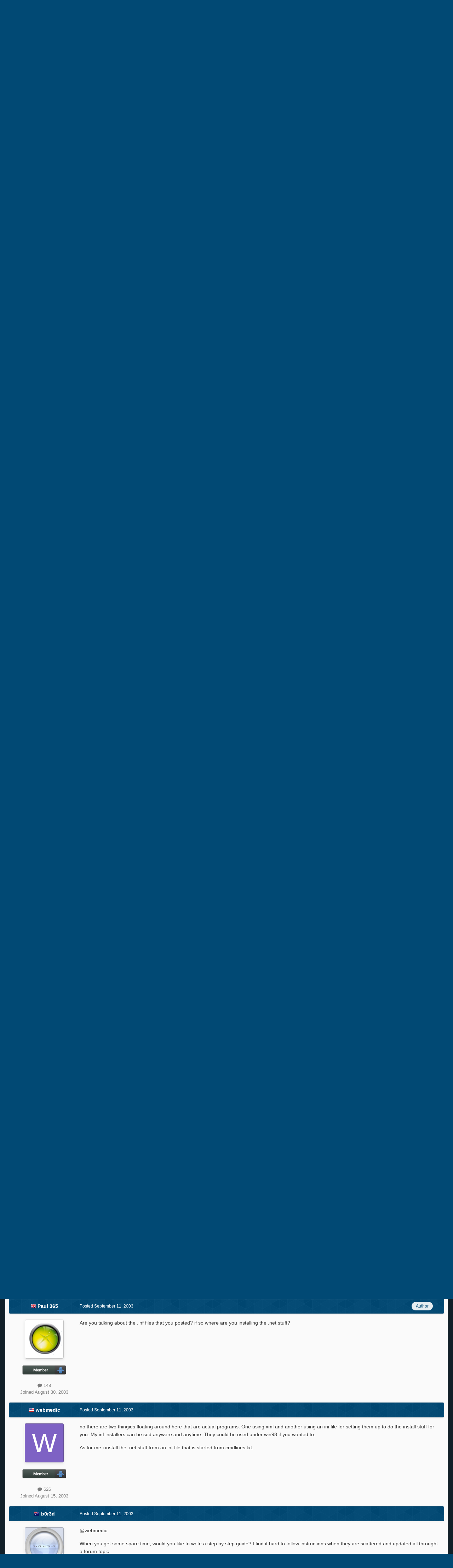

--- FILE ---
content_type: text/html;charset=UTF-8
request_url: https://msfn.org/board/topic/8563-microsoft-net-famework-hotfix/
body_size: 22883
content:
<!DOCTYPE html>
<html id="focus" lang="en-US" dir="ltr" 
data-focus-guest
data-focus-group-id='2'
data-focus-theme-id='52'
data-focus-alt-theme='1'
data-focus-navigation='dropdown'

data-focus-bg='1'




data-focus-scheme='light'

data-focus-cookie='52'

data-focus-userlinks='border cta'
data-focus-post='no-margin'
data-focus-post-header='background border-v'
data-focus-post-controls='transparent buttons'
data-focus-blocks='transparent'
data-focus-ui="new-badge guest-alert"
data-focus-navigation-align="right"

data-focus-color-picker data-globaltemplate='4.7.12'>
	<head>
		<meta charset="utf-8">
        
		<title>Microsoft .Net Famework Hotfix - Unattended Windows 2000/XP/2003 - MSFN</title>
		
			<!-- Global site tag (gtag.js) - Google Analytics -->
<script async src="https://www.googletagmanager.com/gtag/js?id=UA-141225187-1"></script>
<script>
  window.dataLayer = window.dataLayer || [];
  function gtag(){dataLayer.push(arguments);}
  gtag('js', new Date());

  gtag('config', 'UA-141225187-1');
</script>

		
		
		
		

	<meta name="viewport" content="width=device-width, initial-scale=1">


	
	


	<meta name="twitter:card" content="summary" />




	
		
			
				<meta property="og:title" content="Microsoft .Net Famework Hotfix">
			
		
	

	
		
			
				<meta property="og:type" content="website">
			
		
	

	
		
			
				<meta property="og:url" content="https://msfn.org/board/topic/8563-microsoft-net-famework-hotfix/">
			
		
	

	
		
			
				<meta name="description" content="Can anyone explain to me what this does and what the benifits are.Is it something i should allways install or something i should allways ignore.Thanks">
			
		
	

	
		
			
				<meta property="og:description" content="Can anyone explain to me what this does and what the benifits are.Is it something i should allways install or something i should allways ignore.Thanks">
			
		
	

	
		
			
				<meta property="og:updated_time" content="2003-09-10T06:14:42Z">
			
		
	

	
		
			
				<meta property="og:site_name" content="MSFN">
			
		
	

	
		
			
				<meta property="og:locale" content="en_US">
			
		
	


	
		<link rel="next" href="https://msfn.org/board/topic/8563-microsoft-net-famework-hotfix/page/2/" />
	

	
		<link rel="last" href="https://msfn.org/board/topic/8563-microsoft-net-famework-hotfix/page/2/" />
	

	
		<link rel="canonical" href="https://msfn.org/board/topic/8563-microsoft-net-famework-hotfix/" />
	

<link rel="alternate" type="application/rss+xml" title="Latest Forum Posts" href="https://msfn.org/board/rss/1-latest-forum-posts.xml/" />



<link rel="manifest" href="https://msfn.org/board/manifest.webmanifest/">
<meta name="msapplication-config" content="https://msfn.org/board/browserconfig.xml/">
<meta name="msapplication-starturl" content="/">
<meta name="application-name" content="MSFN">
<meta name="apple-mobile-web-app-title" content="MSFN">

	<meta name="theme-color" content="#014974">










<link rel="preload" href="//msfn.org/board/applications/core/interface/font/fontawesome-webfont.woff2?v=4.7.0" as="font" crossorigin="anonymous">
		




	<link rel='stylesheet' href='https://msfn.org/board/uploads/css_built_52/341e4a57816af3ba440d891ca87450ff_framework.css?v=b6f727f51f1768898652' media='all'>

	<link rel='stylesheet' href='https://msfn.org/board/uploads/css_built_52/05e81b71abe4f22d6eb8d1a929494829_responsive.css?v=b6f727f51f1768898652' media='all'>

	<link rel='stylesheet' href='https://msfn.org/board/uploads/css_built_52/90eb5adf50a8c640f633d47fd7eb1778_core.css?v=b6f727f51f1768898652' media='all'>

	<link rel='stylesheet' href='https://msfn.org/board/uploads/css_built_52/5a0da001ccc2200dc5625c3f3934497d_core_responsive.css?v=b6f727f51f1768898652' media='all'>

	<link rel='stylesheet' href='https://msfn.org/board/uploads/css_built_52/62e269ced0fdab7e30e026f1d30ae516_forums.css?v=b6f727f51f1768898652' media='all'>

	<link rel='stylesheet' href='https://msfn.org/board/uploads/css_built_52/76e62c573090645fb99a15a363d8620e_forums_responsive.css?v=b6f727f51f1768898652' media='all'>

	<link rel='stylesheet' href='https://msfn.org/board/uploads/css_built_52/20446cf2d164adcc029377cb04d43d17_flags.css?v=b6f727f51f1768898652' media='all'>

	<link rel='stylesheet' href='https://msfn.org/board/uploads/css_built_52/ebdea0c6a7dab6d37900b9190d3ac77b_topics.css?v=b6f727f51f1768898652' media='all'>





<link rel='stylesheet' href='https://msfn.org/board/uploads/css_built_52/258adbb6e4f3e83cd3b355f84e3fa002_custom.css?v=b6f727f51f1768898652' media='all'>




		
<script type='text/javascript'>
var focusHtml = document.getElementById('focus');
var cookieId = focusHtml.getAttribute('data-focus-cookie');

//	['setting-name', enabled-by-default, has-toggle]
var focusSettings = [
	
 
	['mobile-footer', 1, 1],
	['fluid', 1, 1],
	['larger-font-size', 0, 1],
	['sticky-author-panel', 0, 1],
	['sticky-sidebar', 0, 1],
	['flip-sidebar', 0, 1],
	
	
]; 
for(var i = 0; i < focusSettings.length; i++) {
	var settingName = focusSettings[i][0];
	var isDefault = focusSettings[i][1];
	var allowToggle = focusSettings[i][2];
	if(allowToggle){
		var choice = localStorage.getItem(settingName);
		if( (choice === '1') || (!choice && (isDefault)) ){
			focusHtml.classList.add('enable--' + settingName + '');
		}
	} else if(isDefault){
		focusHtml.classList.add('enable--' + settingName + '');
	}
}


</script>

 <script>

if (document.querySelector('[data-focus-color-picker]')) {
	
	var cookieShiftColorPrimary = localStorage.getItem('shiftColorPrimary');
	if(cookieShiftColorPrimary){
		document.documentElement.style.setProperty('--theme-header', cookieShiftColorPrimary);
	}
	var cookieShiftColorSecondary = localStorage.getItem('shiftColorSecondary');
	if(cookieShiftColorSecondary){
		document.documentElement.style.setProperty('--theme-brand_primary', cookieShiftColorSecondary);
	}

}

</script>
		
		
		

		
 
	</head>
	<body class='ipsApp ipsApp_front ipsJS_none ipsClearfix' data-controller='core.front.core.app' data-message="" data-pageApp='forums' data-pageLocation='front' data-pageModule='forums' data-pageController='topic' data-pageID='8563'  >
		
        

        

		<a href='#ipsLayout_mainArea' class='ipsHide' title='Go to main content on this page' accesskey='m'>Jump to content</a>
		
<div class='focus-mobile-search'>
	<div class='focus-mobile-search__close' data-class='display--focus-mobile-search'><i class="fa fa-times" aria-hidden="true"></i></div>
</div>
		
<div class='focus-color-picker'>
	<div class='ipsLayout_container'>
		<div class='focus-color-picker__padding'>
			<div class='focus-color-picker__align focus-color-picker__primary'>
				<div class='focus-color-picker__label'></div>
				<ul class='focus-color-picker__list' data-colors='primary'>
					<li style='--bg:178, 43, 43' data-name="Strawberry"></li>
					<li style='--bg:152, 78, 29' data-name="Orange"></li>
					<li style='--bg:206,161, 40' data-name="Banana"></li>
					<li style='--bg: 99,170, 78' data-name="Lime"></li>
					<li style='--bg: 41,150,118' data-name="Leaf"></li>
					<li style='--bg: 85,114,139' data-name="Slate"></li>
					<li style='--bg: 41,118,150' data-name="Sky"></li>
					<li style='--bg:  1, 73,116' data-name="Blueberry"></li>
					<li style='--bg:109, 54,157' data-name="Grape"></li>
					<li style='--bg:149, 57,152' data-name="Watermelon"></li>
					<li style='--bg:113,102, 91' data-name="Chocolate"></li>
					<li style='--bg: 51, 53, 53' data-name="Marble"></li>
				</ul>
			</div>
			<div class='focus-color-picker__align focus-color-picker__secondary'>
				<div class='focus-color-picker__label'></div>
				<ul class='focus-color-picker__list' data-colors='secondary'>
					<li style='--bg:178, 43, 43' data-name="Strawberry"></li>
					<li style='--bg:152, 78, 29' data-name="Orange"></li>
					<li style='--bg:206,161, 40' data-name="Banana"></li>
					<li style='--bg: 99,170, 78' data-name="Lime"></li>
					<li style='--bg: 41,150,118' data-name="Leaf"></li>
					<li style='--bg: 85,114,139' data-name="Slate"></li>
					<li style='--bg: 41,118,150' data-name="Sky"></li>
					<li style='--bg:  1, 73,116' data-name="Blueberry"></li>
					<li style='--bg:109, 54,157' data-name="Grape"></li>
					<li style='--bg:149, 57,152' data-name="Watermelon"></li>
					<li style='--bg:113,102, 91' data-name="Chocolate"></li>
					<li style='--bg: 51, 53, 53' data-name="Marble"></li>
				</ul>
			</div>
		</div>
	</div>
</div>
		<div id='ipsLayout_header'>
			
<ul id='elMobileNav' class='ipsResponsive_hideDesktop' data-controller='core.front.core.mobileNav'>
	
		
			
			
				
				
			
				
				
			
				
					<li id='elMobileBreadcrumb'>
						<a href='https://msfn.org/board/forum/70-unattended-windows-2000xp2003/'>
							<span>Unattended Windows 2000/XP/2003</span>
						</a>
					</li>
				
				
			
				
				
			
		
	
  
	<li class='elMobileNav__home'>
		<a href='https://msfn.org/board/'><i class="fa fa-home" aria-hidden="true"></i></a>
	</li>
	
	
	<li >
		<a data-action="defaultStream" href='https://msfn.org/board/discover/'><i class="fa fa-newspaper-o" aria-hidden="true"></i></a>
	</li>

	

	
		<li class='ipsJS_show'>
			<a href='https://msfn.org/board/search/' data-class='display--focus-mobile-search'><i class='fa fa-search'></i></a>
		</li>
	

	
<li data-focus-editor>
	<a href='#'>
		<i class='fa fa-toggle-on'></i>
	</a>
</li>
<li data-focus-toggle-theme>
	<a href='#'>
		<i class='fa'></i>
	</a>
</li>
<li data-focus-toggle-color-picker>
	<a href='#'>
		<i class="fa fa-paint-brush" aria-hidden="true"></i>
	</a>
</li>
  	
	<li data-ipsDrawer data-ipsDrawer-drawerElem='#elMobileDrawer'>
		<a href='#'>
			
			
				
			
			
			
			<i class='fa fa-navicon'></i>
		</a>
	</li>
</ul>
			<header class='focus-header'>
				<div class='ipsLayout_container'>
					<div class='focus-header-align'>
						
<a class='focus-logo' href='https://msfn.org/board/' accesskey='1'>
	
		
		<span class='focus-logo__image'>
			<img src="https://msfn.org/board/uploads/monthly_2025_10/logo.png.b692be83fde234d5ccb37de1db1a86ca.png" alt='MSFN'>
		</span>
		
			<!-- <span class='focus-logo__text'>
				<span class='focus-logo__name'>Shift</span>
				
			</span> -->
		
	
</a>
						<div class='focus-nav-bar'>
							<div class='focus-nav'>

	<nav  class=' ipsResponsive_showDesktop'>
		<div class='ipsNavBar_primary ipsNavBar_primary--loading ipsLayout_container '>
			<ul data-role="primaryNavBar" class='ipsClearfix'>
				


	
		
		
		<li  id='elNavSecondary_13' data-role="navBarItem" data-navApp="core" data-navExt="CustomItem">
			
			
				<a href="https://msfn.org"  data-navItem-id="13" >
					Home<span class='ipsNavBar_active__identifier'></span>
				</a>
			
			
		</li>
	
	

	
		
		
		<li  id='elNavSecondary_2' data-role="navBarItem" data-navApp="core" data-navExt="CustomItem">
			
			
				<a href="https://msfn.org/board/discover/"  data-navItem-id="2" >
					Activity<span class='ipsNavBar_active__identifier'></span>
				</a>
			
			
				<ul class='ipsNavBar_secondary ipsHide' data-role='secondaryNavBar'>
					


	
		
		
		<li  id='elNavSecondary_5' data-role="navBarItem" data-navApp="core" data-navExt="YourActivityStreamsItem">
			
			
				<a href="https://msfn.org/board/discover/unread/"  data-navItem-id="5" >
					Unread Content<span class='ipsNavBar_active__identifier'></span>
				</a>
			
			
		</li>
	
	

	
		
		
		<li  id='elNavSecondary_6' data-role="navBarItem" data-navApp="core" data-navExt="YourActivityStreamsItem">
			
			
				<a href="https://msfn.org/board/discover/content-started/"  data-navItem-id="6" >
					Content I Started<span class='ipsNavBar_active__identifier'></span>
				</a>
			
			
		</li>
	
	

	
		
		
		<li  id='elNavSecondary_4' data-role="navBarItem" data-navApp="core" data-navExt="YourActivityStreams">
			
			
				<a href="#"  data-navItem-id="4" >
					My Activity Streams<span class='ipsNavBar_active__identifier'></span>
				</a>
			
			
		</li>
	
	

	
		
		
		<li  id='elNavSecondary_3' data-role="navBarItem" data-navApp="core" data-navExt="AllActivity">
			
			
				<a href="https://msfn.org/board/discover/"  data-navItem-id="3" >
					All Activity<span class='ipsNavBar_active__identifier'></span>
				</a>
			
			
		</li>
	
	

	
		
		
		<li  id='elNavSecondary_7' data-role="navBarItem" data-navApp="core" data-navExt="Search">
			
			
				<a href="https://msfn.org/board/search/"  data-navItem-id="7" >
					Search<span class='ipsNavBar_active__identifier'></span>
				</a>
			
			
		</li>
	
	

					<li class='ipsHide' id='elNavigationMore_2' data-role='navMore'>
						<a href='#' data-ipsMenu data-ipsMenu-appendTo='#elNavigationMore_2' id='elNavigationMore_2_dropdown'>More <i class='fa fa-caret-down'></i></a>
						<ul class='ipsHide ipsMenu ipsMenu_auto' id='elNavigationMore_2_dropdown_menu' data-role='moreDropdown'></ul>
					</li>
				</ul>
			
		</li>
	
	

	
		
		
			
		
		<li class='ipsNavBar_active' data-active id='elNavSecondary_1' data-role="navBarItem" data-navApp="core" data-navExt="CustomItem">
			
			
				<a href="https://msfn.org/board/"  data-navItem-id="1" data-navDefault>
					Browse<span class='ipsNavBar_active__identifier'></span>
				</a>
			
			
				<ul class='ipsNavBar_secondary ' data-role='secondaryNavBar'>
					


	
		
		
			
		
		<li class='ipsNavBar_active' data-active id='elNavSecondary_8' data-role="navBarItem" data-navApp="forums" data-navExt="Forums">
			
			
				<a href="https://msfn.org/board/"  data-navItem-id="8" data-navDefault>
					Forums<span class='ipsNavBar_active__identifier'></span>
				</a>
			
			
		</li>
	
	

	
	

	
		
		
		<li  id='elNavSecondary_78' data-role="navBarItem" data-navApp="core" data-navExt="Leaderboard">
			
			
				<a href="https://msfn.org/board/leaderboard/"  data-navItem-id="78" >
					Leaderboard<span class='ipsNavBar_active__identifier'></span>
				</a>
			
			
		</li>
	
	

	
	

	
	

	
	

					<li class='ipsHide' id='elNavigationMore_1' data-role='navMore'>
						<a href='#' data-ipsMenu data-ipsMenu-appendTo='#elNavigationMore_1' id='elNavigationMore_1_dropdown'>More <i class='fa fa-caret-down'></i></a>
						<ul class='ipsHide ipsMenu ipsMenu_auto' id='elNavigationMore_1_dropdown_menu' data-role='moreDropdown'></ul>
					</li>
				</ul>
			
		</li>
	
	

	
		
		
		<li  id='elNavSecondary_18' data-role="navBarItem" data-navApp="core" data-navExt="CustomItem">
			
			
				<a href="https://msfn.org/board/guidelines/"  data-navItem-id="18" >
					Rules<span class='ipsNavBar_active__identifier'></span>
				</a>
			
			
		</li>
	
	

	
		
		
		<li  id='elNavSecondary_83' data-role="navBarItem" data-navApp="donate" data-navExt="Donate">
			
			
				<a href="https://msfn.org/board/donate/"  data-navItem-id="83" >
					Donations<span class='ipsNavBar_active__identifier'></span>
				</a>
			
			
		</li>
	
	

				
				<li class="focus-nav__more focus-nav__more--hidden">
					<a href="#"> More <span class='ipsNavBar_active__identifier'></span></a>
					<ul class='ipsNavBar_secondary'></ul>
				</li>
				
			</ul>
			

	<div id="elSearchWrapper">
		<div id='elSearch' data-controller="core.front.core.quickSearch">
			<form accept-charset='utf-8' action='//msfn.org/board/search/?do=quicksearch' method='post'>
                <input type='search' id='elSearchField' placeholder='Search...' name='q' autocomplete='off' aria-label='Search'>
                <details class='cSearchFilter'>
                    <summary class='cSearchFilter__text'></summary>
                    <ul class='cSearchFilter__menu'>
                        
                        <li><label><input type="radio" name="type" value="all" ><span class='cSearchFilter__menuText'>Everywhere</span></label></li>
                        
                            
                                <li><label><input type="radio" name="type" value='contextual_{&quot;type&quot;:&quot;forums_topic&quot;,&quot;nodes&quot;:70}' checked><span class='cSearchFilter__menuText'>This Forum</span></label></li>
                            
                                <li><label><input type="radio" name="type" value='contextual_{&quot;type&quot;:&quot;forums_topic&quot;,&quot;item&quot;:8563}' checked><span class='cSearchFilter__menuText'>This Topic</span></label></li>
                            
                        
                        
                            <li><label><input type="radio" name="type" value="core_statuses_status"><span class='cSearchFilter__menuText'>Status Updates</span></label></li>
                        
                            <li><label><input type="radio" name="type" value="forums_topic"><span class='cSearchFilter__menuText'>Topics</span></label></li>
                        
                            <li><label><input type="radio" name="type" value="calendar_event"><span class='cSearchFilter__menuText'>Events</span></label></li>
                        
                            <li><label><input type="radio" name="type" value="core_members"><span class='cSearchFilter__menuText'>Members</span></label></li>
                        
                    </ul>
                </details>
				<button class='cSearchSubmit' type="submit" aria-label='Search'><i class="fa fa-search"></i></button>
			</form>
		</div>
	</div>

		</div>
	</nav>
</div>
						</div>
					</div>
				</div>
			</header>
			<div class='focus-user-bar ipsResponsive_showDesktop'>
				<div class='ipsLayout_container ipsFlex ipsFlex-jc:between ipsFlex-ai:center'>
					
						<div class='focus-user'>

	<ul id='elUserNav' class='ipsList_inline cSignedOut ipsResponsive_showDesktop'>
		
		
		
		
			
				<li id='elSignInLink'>
					<a href='https://msfn.org/board/login/' data-ipsMenu-closeOnClick="false" data-ipsMenu id='elUserSignIn'>
						Existing user? Sign In &nbsp;<i class='fa fa-caret-down'></i>
					</a>
					
<div id='elUserSignIn_menu' class='ipsMenu ipsMenu_auto ipsHide'>
	<form accept-charset='utf-8' method='post' action='https://msfn.org/board/login/'>
		<input type="hidden" name="csrfKey" value="8d3f28be44f25b06ae6acf97b1a09ddb">
		<input type="hidden" name="ref" value="aHR0cHM6Ly9tc2ZuLm9yZy9ib2FyZC90b3BpYy84NTYzLW1pY3Jvc29mdC1uZXQtZmFtZXdvcmstaG90Zml4Lw==">
		<div data-role="loginForm">
			
			
			
				
<div class="ipsPad ipsForm ipsForm_vertical">
	<h4 class="ipsType_sectionHead">Sign In</h4>
	<br><br>
	<ul class='ipsList_reset'>
		<li class="ipsFieldRow ipsFieldRow_noLabel ipsFieldRow_fullWidth">
			
			
				<input type="email" placeholder="Email Address" name="auth" autocomplete="email">
			
		</li>
		<li class="ipsFieldRow ipsFieldRow_noLabel ipsFieldRow_fullWidth">
			<input type="password" placeholder="Password" name="password" autocomplete="current-password">
		</li>
		<li class="ipsFieldRow ipsFieldRow_checkbox ipsClearfix">
			<span class="ipsCustomInput">
				<input type="checkbox" name="remember_me" id="remember_me_checkbox" value="1" checked aria-checked="true">
				<span></span>
			</span>
			<div class="ipsFieldRow_content">
				<label class="ipsFieldRow_label" for="remember_me_checkbox">Remember me</label>
				<span class="ipsFieldRow_desc">Not recommended on shared computers</span>
			</div>
		</li>
		<li class="ipsFieldRow ipsFieldRow_fullWidth">
			<button type="submit" name="_processLogin" value="usernamepassword" class="ipsButton ipsButton_primary ipsButton_small" id="elSignIn_submit">Sign In</button>
			
				<p class="ipsType_right ipsType_small">
					
						<a href='https://msfn.org/board/lostpassword/' data-ipsDialog data-ipsDialog-title='Forgot your password?'>
					
					Forgot your password?</a>
				</p>
			
		</li>
	</ul>
</div>
			
		</div>
	</form>
</div>
				</li>
			
		
		
		
<li class='elUserNav_sep'></li>
<li class='cUserNav_icon ipsJS_show' data-focus-editor>
	<a href='#' data-ipsTooltip>
		<i class='fa fa-toggle-on'></i>
	</a>
</li>
<li class='cUserNav_icon ipsJS_show' data-focus-toggle-theme>
	<a href='#' data-ipsTooltip>
		<i class='fa'></i>
	</a>
</li>

 <li class='cUserNav_icon' data-focus-toggle-color-picker>
	<a href='#' data-ipsTooltip>
		<i class="fa fa-paint-brush" aria-hidden="true"></i>
	</a>
</li>
	</ul>
</div>
					
					
						<div class='focus-search'></div>
					
				</div>
			</div>
		</div>
		<div class='ipsLayout_container ipsResponsive_showDesktop'>
			<div class='focus-precontent'>
				<div class='focus-breadcrumb'>
					
<nav class='ipsBreadcrumb ipsBreadcrumb_top ipsFaded_withHover'>
	

	<ul class='ipsList_inline ipsPos_right'>
		
		<li >
			<a data-action="defaultStream" class='ipsType_light '  href='https://msfn.org/board/discover/'><i class="fa fa-newspaper-o" aria-hidden="true"></i> <span>All Activity</span></a>
		</li>
		
	</ul>

	<ul data-role="breadcrumbList">
		<li>
			<a title="Home" href='https://msfn.org/board/'>
				<span>Home <i class='fa fa-angle-right'></i></span>
			</a>
		</li>
		
		
			<li>
				
					<a href='https://msfn.org/board/forum/101-unattended-windows-discussion-support/'>
						<span>Unattended Windows Discussion &amp; Support <i class='fa fa-angle-right' aria-hidden="true"></i></span>
					</a>
				
			</li>
		
			<li>
				
					<a href='https://msfn.org/board/forum/186-unattended-windows/'>
						<span>Unattended Windows <i class='fa fa-angle-right' aria-hidden="true"></i></span>
					</a>
				
			</li>
		
			<li>
				
					<a href='https://msfn.org/board/forum/70-unattended-windows-2000xp2003/'>
						<span>Unattended Windows 2000/XP/2003 <i class='fa fa-angle-right' aria-hidden="true"></i></span>
					</a>
				
			</li>
		
			<li>
				
					Microsoft .Net Famework Hotfix
				
			</li>
		
	</ul>
</nav>
					

<ul class='focus-social focus-social--iconOnly'>
	<li><a href='https://www.facebook.com/msfn.org' target="_blank" rel="noopener"><span>Facebook</span></a></li>
<li><a href='https://www.twitter.com/msfnorg' target="_blank" rel="noopener"><span>Twitter</span></a></li>
</ul>

				</div>
			</div>
		</div>
		<main id='ipsLayout_body' class='ipsLayout_container'>
			<div class='focus-content'>
				<div class='focus-content-padding'>
					<div id='ipsLayout_contentArea'>
						





						<div id='ipsLayout_contentWrapper'>
							
							<div id='ipsLayout_mainArea'>
								<div align="center">
<script async src="//pagead2.googlesyndication.com/pagead/js/adsbygoogle.js"></script>
<!-- Forum First Post -->
<ins class="adsbygoogle"
     style="display:block"
     data-ad-client="ca-pub-5503154458660143"
     data-ad-slot="8294946089"
     data-ad-format="auto"></ins>
<script>
(adsbygoogle = window.adsbygoogle || []).push({});
</script>
</div>
<br>
								
								
								
								

	




								



<div class='ipsPageHeader ipsResponsive_pull ipsBox ipsPadding sm:ipsPadding:half ipsMargin_bottom'>
		
	
	<div class='ipsFlex ipsFlex-ai:center ipsFlex-fw:wrap ipsGap:4'>
		<div class='ipsFlex-flex:11'>
			<h1 class='ipsType_pageTitle ipsContained_container'>
				

				
				
					<span class='ipsType_break ipsContained'>
						<span>Microsoft .Net Famework Hotfix</span>
					</span>
				
			</h1>
			
			
		</div>
		
			<div class='ipsFlex-flex:00 ipsType_light'>
				
				
<div  class='ipsClearfix ipsRating  ipsRating_veryLarge'>
	
	<ul class='ipsRating_collective'>
		
			
				<li class='ipsRating_off'>
					<i class='fa fa-star'></i>
				</li>
			
		
			
				<li class='ipsRating_off'>
					<i class='fa fa-star'></i>
				</li>
			
		
			
				<li class='ipsRating_off'>
					<i class='fa fa-star'></i>
				</li>
			
		
			
				<li class='ipsRating_off'>
					<i class='fa fa-star'></i>
				</li>
			
		
			
				<li class='ipsRating_off'>
					<i class='fa fa-star'></i>
				</li>
			
		
	</ul>
</div>
			</div>
		
	</div>
	<hr class='ipsHr'>
	<div class='ipsPageHeader__meta ipsFlex ipsFlex-jc:between ipsFlex-ai:center ipsFlex-fw:wrap ipsGap:3'>
		<div class='ipsFlex-flex:11'>
			<div class='ipsPhotoPanel ipsPhotoPanel_mini ipsPhotoPanel_notPhone ipsClearfix'>
				


	<a href="https://msfn.org/board/profile/6067-paul-365/" rel="nofollow" data-ipsHover data-ipsHover-width="370" data-ipsHover-target="https://msfn.org/board/profile/6067-paul-365/?do=hovercard" class="ipsUserPhoto ipsUserPhoto_mini" title="Go to Paul 365's profile">
		<img src='https://msfn.org/board/uploads/av-6067.png' alt='Paul 365' loading="lazy">
	</a>

				<div>
					<p class='ipsType_reset ipsType_blendLinks'>
						<span class='ipsType_normal'>
						
							<strong>By 




	
		
		
		<a data-ipsTooltip data-ipsTooltip-label="United Kingdom" data-ipsDialog data-ipsDialog-title='Members from United Kingdom' href="https://msfn.org/board/countries/?do=country&amp;country=gb">
			<i class="ipsFlag ipsFlag-gb"></i>
		</a>
	
<a href="https://msfn.org/board/profile/6067-paul-365/" rel="nofollow" data-ipshover data-ipshover-width="370" data-ipshover-target="https://msfn.org/board/profile/6067-paul-365/?do=hovercard&amp;referrer=https%253A%252F%252Fmsfn.org%252Fboard%252Ftopic%252F8563-microsoft-net-famework-hotfix%252F" title="Go to Paul 365's profile" class="ipsType_break">Paul 365</a></strong><br />
							<span class='ipsType_light'><time datetime='2003-09-10T06:14:42Z' title='09/10/2003 06:14  AM' data-short='22 yr'>September 10, 2003</time> in <a href="https://msfn.org/board/forum/70-unattended-windows-2000xp2003/">Unattended Windows 2000/XP/2003</a></span>
						
						</span>
					</p>
				</div>
			</div>
		</div>
		
			<div class='ipsFlex-flex:01 ipsResponsive_hidePhone'>
				<div class='ipsShareLinks'>
					
						


    <a href='#elShareItem_2137427489_menu' id='elShareItem_2137427489' data-ipsMenu class='ipsShareButton ipsButton ipsButton_verySmall ipsButton_link ipsButton_link--light'>
        <span><i class='fa fa-share-alt'></i></span> &nbsp;Share
    </a>

    <div class='ipsPadding ipsMenu ipsMenu_normal ipsHide' id='elShareItem_2137427489_menu' data-controller="core.front.core.sharelink">
        
        
        <span data-ipsCopy data-ipsCopy-flashmessage>
            <a href="https://msfn.org/board/topic/8563-microsoft-net-famework-hotfix/" class="ipsButton ipsButton_light ipsButton_small ipsButton_fullWidth" data-role="copyButton" data-clipboard-text="https://msfn.org/board/topic/8563-microsoft-net-famework-hotfix/" data-ipstooltip title='Copy Link to Clipboard'><i class="fa fa-clone"></i> https://msfn.org/board/topic/8563-microsoft-net-famework-hotfix/</a>
        </span>
        <ul class='ipsShareLinks ipsMargin_top:half'>
            
                <li>
<a href="mailto:?subject=Microsoft%20.Net%20Famework%20Hotfix&body=https%3A%2F%2Fmsfn.org%2Fboard%2Ftopic%2F8563-microsoft-net-famework-hotfix%2F" rel='nofollow' class='cShareLink cShareLink_email' title='Share via email' data-ipsTooltip>
	<i class="fa fa-envelope"></i>
</a></li>
            
        </ul>
        
            <hr class='ipsHr'>
            <button class='ipsHide ipsButton ipsButton_verySmall ipsButton_light ipsButton_fullWidth ipsMargin_top:half' data-controller='core.front.core.webshare' data-role='webShare' data-webShareTitle='Microsoft .Net Famework Hotfix' data-webShareText='Microsoft .Net Famework Hotfix' data-webShareUrl='https://msfn.org/board/topic/8563-microsoft-net-famework-hotfix/'>More sharing options...</button>
        
    </div>

					
					
                    

					



					

<div data-followApp='forums' data-followArea='topic' data-followID='8563' data-controller='core.front.core.followButton'>
	

	<a href='https://msfn.org/board/login/' rel="nofollow" class="ipsFollow ipsPos_middle ipsButton ipsButton_light ipsButton_verySmall ipsButton_disabled" data-role="followButton" data-ipsTooltip title='Sign in to follow this'>
		<span>Followers</span>
		<span class='ipsCommentCount'>0</span>
	</a>

</div>
				</div>
			</div>
					
	</div>
	
	
</div>








<div class='ipsClearfix'>
	<ul class="ipsToolList ipsToolList_horizontal ipsClearfix ipsSpacer_both ipsResponsive_hidePhone">
		
		
		
	</ul>
</div>

<div id='comments' data-controller='core.front.core.commentFeed,forums.front.topic.view, core.front.core.ignoredComments' data-autoPoll data-baseURL='https://msfn.org/board/topic/8563-microsoft-net-famework-hotfix/'  data-feedID='topic-8563' class='cTopic ipsClear ipsSpacer_top'>
	
			

				<div class="ipsBox ipsResponsive_pull ipsPadding:half ipsClearfix ipsClear ipsMargin_bottom">
					
					
						


	
	<ul class='ipsPagination' id='elPagination_0c607fbc00594beb3be546fa7926fbc2_693196582' data-ipsPagination-seoPagination='true' data-pages='2' data-ipsPagination  data-ipsPagination-pages="2" data-ipsPagination-perPage='15'>
		
			
				<li class='ipsPagination_first ipsPagination_inactive'><a href='https://msfn.org/board/topic/8563-microsoft-net-famework-hotfix/#comments' rel="first" data-page='1' data-ipsTooltip title='First page'><i class='fa fa-angle-double-left'></i></a></li>
				<li class='ipsPagination_prev ipsPagination_inactive'><a href='https://msfn.org/board/topic/8563-microsoft-net-famework-hotfix/#comments' rel="prev" data-page='0' data-ipsTooltip title='Previous page'>Prev</a></li>
			
			<li class='ipsPagination_page ipsPagination_active'><a href='https://msfn.org/board/topic/8563-microsoft-net-famework-hotfix/#comments' data-page='1'>1</a></li>
			
				
					<li class='ipsPagination_page'><a href='https://msfn.org/board/topic/8563-microsoft-net-famework-hotfix/page/2/#comments' data-page='2'>2</a></li>
				
				<li class='ipsPagination_next'><a href='https://msfn.org/board/topic/8563-microsoft-net-famework-hotfix/page/2/#comments' rel="next" data-page='2' data-ipsTooltip title='Next page'>Next</a></li>
				<li class='ipsPagination_last'><a href='https://msfn.org/board/topic/8563-microsoft-net-famework-hotfix/page/2/#comments' rel="last" data-page='2' data-ipsTooltip title='Last page'><i class='fa fa-angle-double-right'></i></a></li>
			
			
				<li class='ipsPagination_pageJump'>
					<a href='#' data-ipsMenu data-ipsMenu-closeOnClick='false' data-ipsMenu-appendTo='#elPagination_0c607fbc00594beb3be546fa7926fbc2_693196582' id='elPagination_0c607fbc00594beb3be546fa7926fbc2_693196582_jump'>Page 1 of 2 &nbsp;<i class='fa fa-caret-down'></i></a>
					<div class='ipsMenu ipsMenu_narrow ipsPadding ipsHide' id='elPagination_0c607fbc00594beb3be546fa7926fbc2_693196582_jump_menu'>
						<form accept-charset='utf-8' method='post' action='https://msfn.org/board/topic/8563-microsoft-net-famework-hotfix/#comments' data-role="pageJump" data-baseUrl='#'>
							<ul class='ipsForm ipsForm_horizontal'>
								<li class='ipsFieldRow'>
									<input type='number' min='1' max='2' placeholder='Page number' class='ipsField_fullWidth' name='page'>
								</li>
								<li class='ipsFieldRow ipsFieldRow_fullWidth'>
									<input type='submit' class='ipsButton_fullWidth ipsButton ipsButton_verySmall ipsButton_primary' value='Go'>
								</li>
							</ul>
						</form>
					</div>
				</li>
			
		
	</ul>

					
				</div>
			
	

	

<div data-controller='core.front.core.recommendedComments' data-url='https://msfn.org/board/topic/8563-microsoft-net-famework-hotfix/?recommended=comments' class='ipsRecommendedComments ipsHide'>
	<div data-role="recommendedComments">
		<h2 class='ipsType_sectionHead ipsType_large ipsType_bold ipsMargin_bottom'>Recommended Posts</h2>
		
	</div>
</div>
	
	<div id="elPostFeed" data-role='commentFeed' data-controller='core.front.core.moderation' >
		<form action="https://msfn.org/board/topic/8563-microsoft-net-famework-hotfix/?csrfKey=8d3f28be44f25b06ae6acf97b1a09ddb&amp;do=multimodComment" method="post" data-ipsPageAction data-role='moderationTools'>
			
			
				

					

					
					



<a id="findComment-58413"></a>
<a id="comment-58413"></a>
<article  id="elComment_58413" class="cPost ipsBox ipsResponsive_pull  ipsComment  ipsComment_parent ipsClearfix ipsClear ipsColumns ipsColumns_noSpacing ipsColumns_collapsePhone    ">
	

	

	<div class="cAuthorPane_mobile ipsResponsive_showPhone">
		<div class="cAuthorPane_photo">
			<div class="cAuthorPane_photoWrap">
				


	<a href="https://msfn.org/board/profile/6067-paul-365/" rel="nofollow" data-ipsHover data-ipsHover-width="370" data-ipsHover-target="https://msfn.org/board/profile/6067-paul-365/?do=hovercard" class="ipsUserPhoto ipsUserPhoto_large" title="Go to Paul 365's profile">
		<img src='https://msfn.org/board/uploads/av-6067.png' alt='Paul 365' loading="lazy">
	</a>

				
				
			</div>
		</div>
		<div class="cAuthorPane_content">
			<h3 class="ipsType_sectionHead cAuthorPane_author ipsType_break ipsType_blendLinks ipsFlex ipsFlex-ai:center">
				




	
		
		
		<a data-ipsTooltip data-ipsTooltip-label="United Kingdom" data-ipsDialog data-ipsDialog-title='Members from United Kingdom' href="https://msfn.org/board/countries/?do=country&amp;country=gb">
			<i class="ipsFlag ipsFlag-gb"></i>
		</a>
	
<a href="https://msfn.org/board/profile/6067-paul-365/" rel="nofollow" data-ipshover data-ipshover-width="370" data-ipshover-target="https://msfn.org/board/profile/6067-paul-365/?do=hovercard&amp;referrer=https%253A%252F%252Fmsfn.org%252Fboard%252Ftopic%252F8563-microsoft-net-famework-hotfix%252F" title="Go to Paul 365's profile" class="ipsType_break"><b><span style='color:#3366D3'>Paul 365</span></b></a>
			</h3>
			<div class="ipsType_light ipsType_reset">
			    <a href="https://msfn.org/board/topic/8563-microsoft-net-famework-hotfix/#findComment-58413" rel="nofollow" class="ipsType_blendLinks">Posted <time datetime='2003-09-10T06:14:42Z' title='09/10/2003 06:14  AM' data-short='22 yr'>September 10, 2003</time></a>
				
			</div>
		</div>
	</div>
	<aside class="ipsComment_author cAuthorPane ipsColumn ipsColumn_medium ipsResponsive_hidePhone">
		<h3 class="ipsType_sectionHead cAuthorPane_author ipsType_blendLinks ipsType_break">
<strong>




	
		
		
		<a data-ipsTooltip data-ipsTooltip-label="United Kingdom" data-ipsDialog data-ipsDialog-title='Members from United Kingdom' href="https://msfn.org/board/countries/?do=country&amp;country=gb">
			<i class="ipsFlag ipsFlag-gb"></i>
		</a>
	
<a href="https://msfn.org/board/profile/6067-paul-365/" rel="nofollow" data-ipshover data-ipshover-width="370" data-ipshover-target="https://msfn.org/board/profile/6067-paul-365/?do=hovercard&amp;referrer=https%253A%252F%252Fmsfn.org%252Fboard%252Ftopic%252F8563-microsoft-net-famework-hotfix%252F" title="Go to Paul 365's profile" class="ipsType_break">Paul 365</a></strong>
			
		</h3>
		<ul class="cAuthorPane_info ipsList_reset">
			<li data-role="photo" class="cAuthorPane_photo">
				<div class="cAuthorPane_photoWrap">
					


	<a href="https://msfn.org/board/profile/6067-paul-365/" rel="nofollow" data-ipsHover data-ipsHover-width="370" data-ipsHover-target="https://msfn.org/board/profile/6067-paul-365/?do=hovercard" class="ipsUserPhoto ipsUserPhoto_large" title="Go to Paul 365's profile">
		<img src='https://msfn.org/board/uploads/av-6067.png' alt='Paul 365' loading="lazy">
	</a>

					
					
				</div>
			</li>
			
				
				
					<li data-role="group-icon"><img src="https://msfn.org/board/uploads/monthly_2016_03/member.png.17499d675553634b46a0b88559740f90.png" alt="" class="cAuthorGroupIcon"></li>
				
			
			
				<li data-role="stats" class="ipsMargin_top">
					<ul class="ipsList_reset ipsType_light ipsFlex ipsFlex-ai:center ipsFlex-jc:center ipsGap_row:2 cAuthorPane_stats">
						<li>
							
								<a href="https://msfn.org/board/profile/6067-paul-365/content/" rel="nofollow" title="148 posts" data-ipstooltip class="ipsType_blendLinks">
							
								<i class="fa fa-comment"></i> 148
							
								</a>
							
						</li>
						
					</ul>
				</li>
			
			
				

			
		



<!--Post Author is Member AND direction toggle is 0 for LTR -->


<!--Month Year-->

<span class="ejd">
	<li class="ipsType_light">
        <span class="ejd_joined">Joined</span>
        
        <time datetime='2003-08-30T18:31:54Z' title='08/30/2003 06:31  PM' data-short='22 yr'>August 30, 2003</time>
        
	</li>
</span>


<!--The next two are calculated as time ago-->
<!--Enhanced M1 Joined X Years, X Month, X days-->


<!-- **************** -->
<!--Post Author is Member AND direction toggle is 1 for RTL -->
<!-- **************** -->





</ul>
	</aside>
	<div class="ipsColumn ipsColumn_fluid ipsMargin:none">
		

<div id='comment-58413_wrap' data-controller='core.front.core.comment' data-commentApp='forums' data-commentType='forums' data-commentID="58413" data-quoteData='{&quot;userid&quot;:6067,&quot;username&quot;:&quot;Paul 365&quot;,&quot;timestamp&quot;:1063174482,&quot;contentapp&quot;:&quot;forums&quot;,&quot;contenttype&quot;:&quot;forums&quot;,&quot;contentid&quot;:8563,&quot;contentclass&quot;:&quot;forums_Topic&quot;,&quot;contentcommentid&quot;:58413}' class='ipsComment_content ipsType_medium'>

	<div class='ipsComment_meta ipsType_light ipsFlex ipsFlex-ai:center ipsFlex-jc:between ipsFlex-fd:row-reverse'>
		<div class='ipsType_light ipsType_reset ipsType_blendLinks ipsComment_toolWrap'>
			<div class='ipsResponsive_hidePhone ipsComment_badges'>
				<ul class='ipsList_reset ipsFlex ipsFlex-jc:end ipsFlex-fw:wrap ipsGap:2 ipsGap_row:1'>
					
					
					
					
					
				</ul>
			</div>
			<ul class='ipsList_reset ipsComment_tools'>
				<li>
					<a href='#elControls_58413_menu' class='ipsComment_ellipsis' id='elControls_58413' title='More options...' data-ipsMenu data-ipsMenu-appendTo='#comment-58413_wrap'><i class='fa fa-ellipsis-h'></i></a>
					<ul id='elControls_58413_menu' class='ipsMenu ipsMenu_narrow ipsHide'>
						
						
                        
						
						
						
							
								
							
							
							
							
							
							
						
					</ul>
				</li>
				
			</ul>
		</div>

		<div class='ipsType_reset ipsResponsive_hidePhone'>
		   
		   Posted <time datetime='2003-09-10T06:14:42Z' title='09/10/2003 06:14  AM' data-short='22 yr'>September 10, 2003</time>
		   
			
			<span class='ipsResponsive_hidePhone'>
				
				
			</span>
		</div>
	</div>

	

    

	<div class='cPost_contentWrap'>
		
		<div data-role='commentContent' class='ipsType_normal ipsType_richText ipsPadding_bottom ipsContained' data-controller='core.front.core.lightboxedImages'>
			
<p>Can anyone explain to me what this does and what the benifits are.</p><p>Is it something i should allways install or something i should allways ignore.</p><p>Thanks</p>


			
		</div>

		

		
			

		
	</div>

	
    
</div>
	</div>
</article>

					
					
						<div align="center">
<script async src="//pagead2.googlesyndication.com/pagead/js/adsbygoogle.js"></script>
<!-- Forum First Post -->
<ins class="adsbygoogle"
     style="display:block"
     data-ad-client="ca-pub-5503154458660143"
     data-ad-slot="8294946089"
     data-ad-format="auto"></ins>
<script>
(adsbygoogle = window.adsbygoogle || []).push({});
</script>
</div>
<br>
					
					
				

					

					
					



<a id="findComment-58455"></a>
<a id="comment-58455"></a>
<article  id="elComment_58455" class="cPost ipsBox ipsResponsive_pull  ipsComment  ipsComment_parent ipsClearfix ipsClear ipsColumns ipsColumns_noSpacing ipsColumns_collapsePhone    ">
	

	

	<div class="cAuthorPane_mobile ipsResponsive_showPhone">
		<div class="cAuthorPane_photo">
			<div class="cAuthorPane_photoWrap">
				


	<a href="https://msfn.org/board/profile/3-aaron/" rel="nofollow" data-ipsHover data-ipsHover-width="370" data-ipsHover-target="https://msfn.org/board/profile/3-aaron/?do=hovercard" class="ipsUserPhoto ipsUserPhoto_large" title="Go to Aaron's profile">
		<img src='data:image/svg+xml,%3Csvg%20xmlns%3D%22http%3A%2F%2Fwww.w3.org%2F2000%2Fsvg%22%20viewBox%3D%220%200%201024%201024%22%20style%3D%22background%3A%238ac462%22%3E%3Cg%3E%3Ctext%20text-anchor%3D%22middle%22%20dy%3D%22.35em%22%20x%3D%22512%22%20y%3D%22512%22%20fill%3D%22%23ffffff%22%20font-size%3D%22700%22%20font-family%3D%22-apple-system%2C%20BlinkMacSystemFont%2C%20Roboto%2C%20Helvetica%2C%20Arial%2C%20sans-serif%22%3EA%3C%2Ftext%3E%3C%2Fg%3E%3C%2Fsvg%3E' alt='Aaron' loading="lazy">
	</a>

				
				
			</div>
		</div>
		<div class="cAuthorPane_content">
			<h3 class="ipsType_sectionHead cAuthorPane_author ipsType_break ipsType_blendLinks ipsFlex ipsFlex-ai:center">
				




	
		
		
		<a data-ipsTooltip data-ipsTooltip-label="United Kingdom" data-ipsDialog data-ipsDialog-title='Members from United Kingdom' href="https://msfn.org/board/countries/?do=country&amp;country=gb">
			<i class="ipsFlag ipsFlag-gb"></i>
		</a>
	
<a href="https://msfn.org/board/profile/3-aaron/" rel="nofollow" data-ipshover data-ipshover-width="370" data-ipshover-target="https://msfn.org/board/profile/3-aaron/?do=hovercard&amp;referrer=https%253A%252F%252Fmsfn.org%252Fboard%252Ftopic%252F8563-microsoft-net-famework-hotfix%252F" title="Go to Aaron's profile" class="ipsType_break"><span style='color:brown'><b>Aaron</b></span></a>
			</h3>
			<div class="ipsType_light ipsType_reset">
			    <a href="https://msfn.org/board/topic/8563-microsoft-net-famework-hotfix/#findComment-58455" rel="nofollow" class="ipsType_blendLinks">Posted <time datetime='2003-09-10T11:52:17Z' title='09/10/2003 11:52  AM' data-short='22 yr'>September 10, 2003</time></a>
				
			</div>
		</div>
	</div>
	<aside class="ipsComment_author cAuthorPane ipsColumn ipsColumn_medium ipsResponsive_hidePhone">
		<h3 class="ipsType_sectionHead cAuthorPane_author ipsType_blendLinks ipsType_break">
<strong>




	
		
		
		<a data-ipsTooltip data-ipsTooltip-label="United Kingdom" data-ipsDialog data-ipsDialog-title='Members from United Kingdom' href="https://msfn.org/board/countries/?do=country&amp;country=gb">
			<i class="ipsFlag ipsFlag-gb"></i>
		</a>
	
<a href="https://msfn.org/board/profile/3-aaron/" rel="nofollow" data-ipshover data-ipshover-width="370" data-ipshover-target="https://msfn.org/board/profile/3-aaron/?do=hovercard&amp;referrer=https%253A%252F%252Fmsfn.org%252Fboard%252Ftopic%252F8563-microsoft-net-famework-hotfix%252F" title="Go to Aaron's profile" class="ipsType_break">Aaron</a></strong>
			
		</h3>
		<ul class="cAuthorPane_info ipsList_reset">
			<li data-role="photo" class="cAuthorPane_photo">
				<div class="cAuthorPane_photoWrap">
					


	<a href="https://msfn.org/board/profile/3-aaron/" rel="nofollow" data-ipsHover data-ipsHover-width="370" data-ipsHover-target="https://msfn.org/board/profile/3-aaron/?do=hovercard" class="ipsUserPhoto ipsUserPhoto_large" title="Go to Aaron's profile">
		<img src='data:image/svg+xml,%3Csvg%20xmlns%3D%22http%3A%2F%2Fwww.w3.org%2F2000%2Fsvg%22%20viewBox%3D%220%200%201024%201024%22%20style%3D%22background%3A%238ac462%22%3E%3Cg%3E%3Ctext%20text-anchor%3D%22middle%22%20dy%3D%22.35em%22%20x%3D%22512%22%20y%3D%22512%22%20fill%3D%22%23ffffff%22%20font-size%3D%22700%22%20font-family%3D%22-apple-system%2C%20BlinkMacSystemFont%2C%20Roboto%2C%20Helvetica%2C%20Arial%2C%20sans-serif%22%3EA%3C%2Ftext%3E%3C%2Fg%3E%3C%2Fsvg%3E' alt='Aaron' loading="lazy">
	</a>

					
					
				</div>
			</li>
			
				
				
					<li data-role="group-icon"><img src="https://msfn.org/board/uploads/monthly_2016_03/patron.png.784d9dad95ec80740452668c5deb3ffb.png" alt="" class="cAuthorGroupIcon"></li>
				
			
			
				<li data-role="stats" class="ipsMargin_top">
					<ul class="ipsList_reset ipsType_light ipsFlex ipsFlex-ai:center ipsFlex-jc:center ipsGap_row:2 cAuthorPane_stats">
						<li>
							
								<a href="https://msfn.org/board/profile/3-aaron/content/" rel="nofollow" title="5,640 posts" data-ipstooltip class="ipsType_blendLinks">
							
								<i class="fa fa-comment"></i> 5.6k
							
								</a>
							
						</li>
						
					</ul>
				</li>
			
			
				

	
	<li data-role='custom-field' class='ipsResponsive_hidePhone ipsType_break'>
		
<strong>OS:</strong> Windows 7 x64
	</li>
	

			
		



<!--Post Author is Member AND direction toggle is 0 for LTR -->


<!--Month Year-->

<span class="ejd">
	<li class="ipsType_light">
        <span class="ejd_joined">Joined</span>
        
        <time datetime='2001-08-17T21:14:34Z' title='08/17/2001 09:14  PM' data-short='24 yr'>August 17, 2001</time>
        
	</li>
</span>


<!--The next two are calculated as time ago-->
<!--Enhanced M1 Joined X Years, X Month, X days-->


<!-- **************** -->
<!--Post Author is Member AND direction toggle is 1 for RTL -->
<!-- **************** -->





</ul>
	</aside>
	<div class="ipsColumn ipsColumn_fluid ipsMargin:none">
		

<div id='comment-58455_wrap' data-controller='core.front.core.comment' data-commentApp='forums' data-commentType='forums' data-commentID="58455" data-quoteData='{&quot;userid&quot;:3,&quot;username&quot;:&quot;Aaron&quot;,&quot;timestamp&quot;:1063194737,&quot;contentapp&quot;:&quot;forums&quot;,&quot;contenttype&quot;:&quot;forums&quot;,&quot;contentid&quot;:8563,&quot;contentclass&quot;:&quot;forums_Topic&quot;,&quot;contentcommentid&quot;:58455}' class='ipsComment_content ipsType_medium'>

	<div class='ipsComment_meta ipsType_light ipsFlex ipsFlex-ai:center ipsFlex-jc:between ipsFlex-fd:row-reverse'>
		<div class='ipsType_light ipsType_reset ipsType_blendLinks ipsComment_toolWrap'>
			<div class='ipsResponsive_hidePhone ipsComment_badges'>
				<ul class='ipsList_reset ipsFlex ipsFlex-jc:end ipsFlex-fw:wrap ipsGap:2 ipsGap_row:1'>
					
					
					
					
					
				</ul>
			</div>
			<ul class='ipsList_reset ipsComment_tools'>
				<li>
					<a href='#elControls_58455_menu' class='ipsComment_ellipsis' id='elControls_58455' title='More options...' data-ipsMenu data-ipsMenu-appendTo='#comment-58455_wrap'><i class='fa fa-ellipsis-h'></i></a>
					<ul id='elControls_58455_menu' class='ipsMenu ipsMenu_narrow ipsHide'>
						
						
                        
						
						
						
							
								
							
							
							
							
							
							
						
					</ul>
				</li>
				
			</ul>
		</div>

		<div class='ipsType_reset ipsResponsive_hidePhone'>
		   
		   Posted <time datetime='2003-09-10T11:52:17Z' title='09/10/2003 11:52  AM' data-short='22 yr'>September 10, 2003</time>
		   
			
			<span class='ipsResponsive_hidePhone'>
				
				
			</span>
		</div>
	</div>

	

    

	<div class='cPost_contentWrap'>
		
		<div data-role='commentContent' class='ipsType_normal ipsType_richText ipsPadding_bottom ipsContained' data-controller='core.front.core.lightboxedImages'>
			
<p>There's a hotfix update for .Net Framework 1.1?</p>


			
		</div>

		

		
	</div>

	
    
</div>
	</div>
</article>

					
					
					
				

					

					
					



<a id="findComment-58465"></a>
<a id="comment-58465"></a>
<article  id="elComment_58465" class="cPost ipsBox ipsResponsive_pull  ipsComment  ipsComment_parent ipsClearfix ipsClear ipsColumns ipsColumns_noSpacing ipsColumns_collapsePhone    ">
	

	

	<div class="cAuthorPane_mobile ipsResponsive_showPhone">
		<div class="cAuthorPane_photo">
			<div class="cAuthorPane_photoWrap">
				


	<a href="https://msfn.org/board/profile/5148-bachus/" rel="nofollow" data-ipsHover data-ipsHover-width="370" data-ipsHover-target="https://msfn.org/board/profile/5148-bachus/?do=hovercard" class="ipsUserPhoto ipsUserPhoto_large" title="Go to Bachus's profile">
		<img src='data:image/svg+xml,%3Csvg%20xmlns%3D%22http%3A%2F%2Fwww.w3.org%2F2000%2Fsvg%22%20viewBox%3D%220%200%201024%201024%22%20style%3D%22background%3A%2362a7c4%22%3E%3Cg%3E%3Ctext%20text-anchor%3D%22middle%22%20dy%3D%22.35em%22%20x%3D%22512%22%20y%3D%22512%22%20fill%3D%22%23ffffff%22%20font-size%3D%22700%22%20font-family%3D%22-apple-system%2C%20BlinkMacSystemFont%2C%20Roboto%2C%20Helvetica%2C%20Arial%2C%20sans-serif%22%3EB%3C%2Ftext%3E%3C%2Fg%3E%3C%2Fsvg%3E' alt='Bachus' loading="lazy">
	</a>

				
				
			</div>
		</div>
		<div class="cAuthorPane_content">
			<h3 class="ipsType_sectionHead cAuthorPane_author ipsType_break ipsType_blendLinks ipsFlex ipsFlex-ai:center">
				




	
		
		
		<a data-ipsTooltip data-ipsTooltip-label="United States" data-ipsDialog data-ipsDialog-title='Members from United States' href="https://msfn.org/board/countries/?do=country&amp;country=us">
			<i class="ipsFlag ipsFlag-us"></i>
		</a>
	
<a href="https://msfn.org/board/profile/5148-bachus/" rel="nofollow" data-ipshover data-ipshover-width="370" data-ipshover-target="https://msfn.org/board/profile/5148-bachus/?do=hovercard&amp;referrer=https%253A%252F%252Fmsfn.org%252Fboard%252Ftopic%252F8563-microsoft-net-famework-hotfix%252F" title="Go to Bachus's profile" class="ipsType_break"><b><span style='color:#3366D3'>Bachus</span></b></a>
			</h3>
			<div class="ipsType_light ipsType_reset">
			    <a href="https://msfn.org/board/topic/8563-microsoft-net-famework-hotfix/#findComment-58465" rel="nofollow" class="ipsType_blendLinks">Posted <time datetime='2003-09-10T13:10:12Z' title='09/10/2003 01:10  PM' data-short='22 yr'>September 10, 2003</time></a>
				
			</div>
		</div>
	</div>
	<aside class="ipsComment_author cAuthorPane ipsColumn ipsColumn_medium ipsResponsive_hidePhone">
		<h3 class="ipsType_sectionHead cAuthorPane_author ipsType_blendLinks ipsType_break">
<strong>




	
		
		
		<a data-ipsTooltip data-ipsTooltip-label="United States" data-ipsDialog data-ipsDialog-title='Members from United States' href="https://msfn.org/board/countries/?do=country&amp;country=us">
			<i class="ipsFlag ipsFlag-us"></i>
		</a>
	
<a href="https://msfn.org/board/profile/5148-bachus/" rel="nofollow" data-ipshover data-ipshover-width="370" data-ipshover-target="https://msfn.org/board/profile/5148-bachus/?do=hovercard&amp;referrer=https%253A%252F%252Fmsfn.org%252Fboard%252Ftopic%252F8563-microsoft-net-famework-hotfix%252F" title="Go to Bachus's profile" class="ipsType_break">Bachus</a></strong>
			
		</h3>
		<ul class="cAuthorPane_info ipsList_reset">
			<li data-role="photo" class="cAuthorPane_photo">
				<div class="cAuthorPane_photoWrap">
					


	<a href="https://msfn.org/board/profile/5148-bachus/" rel="nofollow" data-ipsHover data-ipsHover-width="370" data-ipsHover-target="https://msfn.org/board/profile/5148-bachus/?do=hovercard" class="ipsUserPhoto ipsUserPhoto_large" title="Go to Bachus's profile">
		<img src='data:image/svg+xml,%3Csvg%20xmlns%3D%22http%3A%2F%2Fwww.w3.org%2F2000%2Fsvg%22%20viewBox%3D%220%200%201024%201024%22%20style%3D%22background%3A%2362a7c4%22%3E%3Cg%3E%3Ctext%20text-anchor%3D%22middle%22%20dy%3D%22.35em%22%20x%3D%22512%22%20y%3D%22512%22%20fill%3D%22%23ffffff%22%20font-size%3D%22700%22%20font-family%3D%22-apple-system%2C%20BlinkMacSystemFont%2C%20Roboto%2C%20Helvetica%2C%20Arial%2C%20sans-serif%22%3EB%3C%2Ftext%3E%3C%2Fg%3E%3C%2Fsvg%3E' alt='Bachus' loading="lazy">
	</a>

					
					
				</div>
			</li>
			
				
				
					<li data-role="group-icon"><img src="https://msfn.org/board/uploads/monthly_2016_03/member.png.17499d675553634b46a0b88559740f90.png" alt="" class="cAuthorGroupIcon"></li>
				
			
			
				<li data-role="stats" class="ipsMargin_top">
					<ul class="ipsList_reset ipsType_light ipsFlex ipsFlex-ai:center ipsFlex-jc:center ipsGap_row:2 cAuthorPane_stats">
						<li>
							
								<a href="https://msfn.org/board/profile/5148-bachus/content/" rel="nofollow" title="408 posts" data-ipstooltip class="ipsType_blendLinks">
							
								<i class="fa fa-comment"></i> 408
							
								</a>
							
						</li>
						
					</ul>
				</li>
			
			
				

			
		



<!--Post Author is Member AND direction toggle is 0 for LTR -->


<!--Month Year-->

<span class="ejd">
	<li class="ipsType_light">
        <span class="ejd_joined">Joined</span>
        
        <time datetime='2003-07-25T19:15:48Z' title='07/25/2003 07:15  PM' data-short='22 yr'>July 25, 2003</time>
        
	</li>
</span>


<!--The next two are calculated as time ago-->
<!--Enhanced M1 Joined X Years, X Month, X days-->


<!-- **************** -->
<!--Post Author is Member AND direction toggle is 1 for RTL -->
<!-- **************** -->





</ul>
	</aside>
	<div class="ipsColumn ipsColumn_fluid ipsMargin:none">
		

<div id='comment-58465_wrap' data-controller='core.front.core.comment' data-commentApp='forums' data-commentType='forums' data-commentID="58465" data-quoteData='{&quot;userid&quot;:5148,&quot;username&quot;:&quot;Bachus&quot;,&quot;timestamp&quot;:1063199412,&quot;contentapp&quot;:&quot;forums&quot;,&quot;contenttype&quot;:&quot;forums&quot;,&quot;contentid&quot;:8563,&quot;contentclass&quot;:&quot;forums_Topic&quot;,&quot;contentcommentid&quot;:58465}' class='ipsComment_content ipsType_medium'>

	<div class='ipsComment_meta ipsType_light ipsFlex ipsFlex-ai:center ipsFlex-jc:between ipsFlex-fd:row-reverse'>
		<div class='ipsType_light ipsType_reset ipsType_blendLinks ipsComment_toolWrap'>
			<div class='ipsResponsive_hidePhone ipsComment_badges'>
				<ul class='ipsList_reset ipsFlex ipsFlex-jc:end ipsFlex-fw:wrap ipsGap:2 ipsGap_row:1'>
					
					
					
					
					
				</ul>
			</div>
			<ul class='ipsList_reset ipsComment_tools'>
				<li>
					<a href='#elControls_58465_menu' class='ipsComment_ellipsis' id='elControls_58465' title='More options...' data-ipsMenu data-ipsMenu-appendTo='#comment-58465_wrap'><i class='fa fa-ellipsis-h'></i></a>
					<ul id='elControls_58465_menu' class='ipsMenu ipsMenu_narrow ipsHide'>
						
						
                        
						
						
						
							
								
							
							
							
							
							
							
						
					</ul>
				</li>
				
			</ul>
		</div>

		<div class='ipsType_reset ipsResponsive_hidePhone'>
		   
		   Posted <time datetime='2003-09-10T13:10:12Z' title='09/10/2003 01:10  PM' data-short='22 yr'>September 10, 2003</time>
		   
			
			<span class='ipsResponsive_hidePhone'>
				
				
			</span>
		</div>
	</div>

	

    

	<div class='cPost_contentWrap'>
		
		<div data-role='commentContent' class='ipsType_normal ipsType_richText ipsPadding_bottom ipsContained' data-controller='core.front.core.lightboxedImages'>
			<p>Going on a hunch, he's referring to the framework as a hotfix for Windows, but I could be wrong. <img src="//msfn.org/board/applications/core/interface/js/spacer.png" alt=":)" data-src="https://msfn.org/board/uploads/emoticons/default_smile.png"></p><p>At any rate, the .NETFramework is like the VB6 runtimes that we used to have to download to use programs.  Basically, if you want to use a .NET program, you need this.</p>


			
		</div>

		

		
	</div>

	
    
</div>
	</div>
</article>

					
					
					
				

					

					
					



<a id="findComment-58467"></a>
<a id="comment-58467"></a>
<article  id="elComment_58467" class="cPost ipsBox ipsResponsive_pull  ipsComment  ipsComment_parent ipsClearfix ipsClear ipsColumns ipsColumns_noSpacing ipsColumns_collapsePhone    ">
	

	

	<div class="cAuthorPane_mobile ipsResponsive_showPhone">
		<div class="cAuthorPane_photo">
			<div class="cAuthorPane_photoWrap">
				


	<a href="https://msfn.org/board/profile/4557-unwonted/" rel="nofollow" data-ipsHover data-ipsHover-width="370" data-ipsHover-target="https://msfn.org/board/profile/4557-unwonted/?do=hovercard" class="ipsUserPhoto ipsUserPhoto_large" title="Go to Unwonted's profile">
		<img src='data:image/svg+xml,%3Csvg%20xmlns%3D%22http%3A%2F%2Fwww.w3.org%2F2000%2Fsvg%22%20viewBox%3D%220%200%201024%201024%22%20style%3D%22background%3A%239662c4%22%3E%3Cg%3E%3Ctext%20text-anchor%3D%22middle%22%20dy%3D%22.35em%22%20x%3D%22512%22%20y%3D%22512%22%20fill%3D%22%23ffffff%22%20font-size%3D%22700%22%20font-family%3D%22-apple-system%2C%20BlinkMacSystemFont%2C%20Roboto%2C%20Helvetica%2C%20Arial%2C%20sans-serif%22%3EU%3C%2Ftext%3E%3C%2Fg%3E%3C%2Fsvg%3E' alt='Unwonted' loading="lazy">
	</a>

				
				
			</div>
		</div>
		<div class="cAuthorPane_content">
			<h3 class="ipsType_sectionHead cAuthorPane_author ipsType_break ipsType_blendLinks ipsFlex ipsFlex-ai:center">
				




	
		
		
		<a data-ipsTooltip data-ipsTooltip-label="United States" data-ipsDialog data-ipsDialog-title='Members from United States' href="https://msfn.org/board/countries/?do=country&amp;country=us">
			<i class="ipsFlag ipsFlag-us"></i>
		</a>
	
<a href="https://msfn.org/board/profile/4557-unwonted/" rel="nofollow" data-ipshover data-ipshover-width="370" data-ipshover-target="https://msfn.org/board/profile/4557-unwonted/?do=hovercard&amp;referrer=https%253A%252F%252Fmsfn.org%252Fboard%252Ftopic%252F8563-microsoft-net-famework-hotfix%252F" title="Go to Unwonted's profile" class="ipsType_break"><b><span style='color:#3366D3'>Unwonted</span></b></a>
			</h3>
			<div class="ipsType_light ipsType_reset">
			    <a href="https://msfn.org/board/topic/8563-microsoft-net-famework-hotfix/#findComment-58467" rel="nofollow" class="ipsType_blendLinks">Posted <time datetime='2003-09-10T13:23:46Z' title='09/10/2003 01:23  PM' data-short='22 yr'>September 10, 2003</time></a>
				
			</div>
		</div>
	</div>
	<aside class="ipsComment_author cAuthorPane ipsColumn ipsColumn_medium ipsResponsive_hidePhone">
		<h3 class="ipsType_sectionHead cAuthorPane_author ipsType_blendLinks ipsType_break">
<strong>




	
		
		
		<a data-ipsTooltip data-ipsTooltip-label="United States" data-ipsDialog data-ipsDialog-title='Members from United States' href="https://msfn.org/board/countries/?do=country&amp;country=us">
			<i class="ipsFlag ipsFlag-us"></i>
		</a>
	
<a href="https://msfn.org/board/profile/4557-unwonted/" rel="nofollow" data-ipshover data-ipshover-width="370" data-ipshover-target="https://msfn.org/board/profile/4557-unwonted/?do=hovercard&amp;referrer=https%253A%252F%252Fmsfn.org%252Fboard%252Ftopic%252F8563-microsoft-net-famework-hotfix%252F" title="Go to Unwonted's profile" class="ipsType_break">Unwonted</a></strong>
			
		</h3>
		<ul class="cAuthorPane_info ipsList_reset">
			<li data-role="photo" class="cAuthorPane_photo">
				<div class="cAuthorPane_photoWrap">
					


	<a href="https://msfn.org/board/profile/4557-unwonted/" rel="nofollow" data-ipsHover data-ipsHover-width="370" data-ipsHover-target="https://msfn.org/board/profile/4557-unwonted/?do=hovercard" class="ipsUserPhoto ipsUserPhoto_large" title="Go to Unwonted's profile">
		<img src='data:image/svg+xml,%3Csvg%20xmlns%3D%22http%3A%2F%2Fwww.w3.org%2F2000%2Fsvg%22%20viewBox%3D%220%200%201024%201024%22%20style%3D%22background%3A%239662c4%22%3E%3Cg%3E%3Ctext%20text-anchor%3D%22middle%22%20dy%3D%22.35em%22%20x%3D%22512%22%20y%3D%22512%22%20fill%3D%22%23ffffff%22%20font-size%3D%22700%22%20font-family%3D%22-apple-system%2C%20BlinkMacSystemFont%2C%20Roboto%2C%20Helvetica%2C%20Arial%2C%20sans-serif%22%3EU%3C%2Ftext%3E%3C%2Fg%3E%3C%2Fsvg%3E' alt='Unwonted' loading="lazy">
	</a>

					
					
				</div>
			</li>
			
				
				
					<li data-role="group-icon"><img src="https://msfn.org/board/uploads/monthly_2016_03/member.png.17499d675553634b46a0b88559740f90.png" alt="" class="cAuthorGroupIcon"></li>
				
			
			
				<li data-role="stats" class="ipsMargin_top">
					<ul class="ipsList_reset ipsType_light ipsFlex ipsFlex-ai:center ipsFlex-jc:center ipsGap_row:2 cAuthorPane_stats">
						<li>
							
								<a href="https://msfn.org/board/profile/4557-unwonted/content/" rel="nofollow" title="268 posts" data-ipstooltip class="ipsType_blendLinks">
							
								<i class="fa fa-comment"></i> 268
							
								</a>
							
						</li>
						
					</ul>
				</li>
			
			
				

			
		



<!--Post Author is Member AND direction toggle is 0 for LTR -->


<!--Month Year-->

<span class="ejd">
	<li class="ipsType_light">
        <span class="ejd_joined">Joined</span>
        
        <time datetime='2003-06-22T02:04:42Z' title='06/22/2003 02:04  AM' data-short='22 yr'>June 22, 2003</time>
        
	</li>
</span>


<!--The next two are calculated as time ago-->
<!--Enhanced M1 Joined X Years, X Month, X days-->


<!-- **************** -->
<!--Post Author is Member AND direction toggle is 1 for RTL -->
<!-- **************** -->





</ul>
	</aside>
	<div class="ipsColumn ipsColumn_fluid ipsMargin:none">
		

<div id='comment-58467_wrap' data-controller='core.front.core.comment' data-commentApp='forums' data-commentType='forums' data-commentID="58467" data-quoteData='{&quot;userid&quot;:4557,&quot;username&quot;:&quot;Unwonted&quot;,&quot;timestamp&quot;:1063200226,&quot;contentapp&quot;:&quot;forums&quot;,&quot;contenttype&quot;:&quot;forums&quot;,&quot;contentid&quot;:8563,&quot;contentclass&quot;:&quot;forums_Topic&quot;,&quot;contentcommentid&quot;:58467}' class='ipsComment_content ipsType_medium'>

	<div class='ipsComment_meta ipsType_light ipsFlex ipsFlex-ai:center ipsFlex-jc:between ipsFlex-fd:row-reverse'>
		<div class='ipsType_light ipsType_reset ipsType_blendLinks ipsComment_toolWrap'>
			<div class='ipsResponsive_hidePhone ipsComment_badges'>
				<ul class='ipsList_reset ipsFlex ipsFlex-jc:end ipsFlex-fw:wrap ipsGap:2 ipsGap_row:1'>
					
					
					
					
					
				</ul>
			</div>
			<ul class='ipsList_reset ipsComment_tools'>
				<li>
					<a href='#elControls_58467_menu' class='ipsComment_ellipsis' id='elControls_58467' title='More options...' data-ipsMenu data-ipsMenu-appendTo='#comment-58467_wrap'><i class='fa fa-ellipsis-h'></i></a>
					<ul id='elControls_58467_menu' class='ipsMenu ipsMenu_narrow ipsHide'>
						
						
                        
						
						
						
							
								
							
							
							
							
							
							
						
					</ul>
				</li>
				
			</ul>
		</div>

		<div class='ipsType_reset ipsResponsive_hidePhone'>
		   
		   Posted <time datetime='2003-09-10T13:23:46Z' title='09/10/2003 01:23  PM' data-short='22 yr'>September 10, 2003</time>
		   
			
			<span class='ipsResponsive_hidePhone'>
				
				
			</span>
		</div>
	</div>

	

    

	<div class='cPost_contentWrap'>
		
		<div data-role='commentContent' class='ipsType_normal ipsType_richText ipsPadding_bottom ipsContained' data-controller='core.front.core.lightboxedImages'>
			
<p>Like a competitor to Java VM then?</p>


			
		</div>

		

		
	</div>

	
    
</div>
	</div>
</article>

					
					
					
				

					

					
					



<a id="findComment-58475"></a>
<a id="comment-58475"></a>
<article  id="elComment_58475" class="cPost ipsBox ipsResponsive_pull  ipsComment  ipsComment_parent ipsClearfix ipsClear ipsColumns ipsColumns_noSpacing ipsColumns_collapsePhone    ">
	

	

	<div class="cAuthorPane_mobile ipsResponsive_showPhone">
		<div class="cAuthorPane_photo">
			<div class="cAuthorPane_photoWrap">
				


	<a href="https://msfn.org/board/profile/6067-paul-365/" rel="nofollow" data-ipsHover data-ipsHover-width="370" data-ipsHover-target="https://msfn.org/board/profile/6067-paul-365/?do=hovercard" class="ipsUserPhoto ipsUserPhoto_large" title="Go to Paul 365's profile">
		<img src='https://msfn.org/board/uploads/av-6067.png' alt='Paul 365' loading="lazy">
	</a>

				
				
			</div>
		</div>
		<div class="cAuthorPane_content">
			<h3 class="ipsType_sectionHead cAuthorPane_author ipsType_break ipsType_blendLinks ipsFlex ipsFlex-ai:center">
				




	
		
		
		<a data-ipsTooltip data-ipsTooltip-label="United Kingdom" data-ipsDialog data-ipsDialog-title='Members from United Kingdom' href="https://msfn.org/board/countries/?do=country&amp;country=gb">
			<i class="ipsFlag ipsFlag-gb"></i>
		</a>
	
<a href="https://msfn.org/board/profile/6067-paul-365/" rel="nofollow" data-ipshover data-ipshover-width="370" data-ipshover-target="https://msfn.org/board/profile/6067-paul-365/?do=hovercard&amp;referrer=https%253A%252F%252Fmsfn.org%252Fboard%252Ftopic%252F8563-microsoft-net-famework-hotfix%252F" title="Go to Paul 365's profile" class="ipsType_break"><b><span style='color:#3366D3'>Paul 365</span></b></a>
			</h3>
			<div class="ipsType_light ipsType_reset">
			    <a href="https://msfn.org/board/topic/8563-microsoft-net-famework-hotfix/#findComment-58475" rel="nofollow" class="ipsType_blendLinks">Posted <time datetime='2003-09-10T14:26:09Z' title='09/10/2003 02:26  PM' data-short='22 yr'>September 10, 2003</time></a>
				
			</div>
		</div>
	</div>
	<aside class="ipsComment_author cAuthorPane ipsColumn ipsColumn_medium ipsResponsive_hidePhone">
		<h3 class="ipsType_sectionHead cAuthorPane_author ipsType_blendLinks ipsType_break">
<strong>




	
		
		
		<a data-ipsTooltip data-ipsTooltip-label="United Kingdom" data-ipsDialog data-ipsDialog-title='Members from United Kingdom' href="https://msfn.org/board/countries/?do=country&amp;country=gb">
			<i class="ipsFlag ipsFlag-gb"></i>
		</a>
	
<a href="https://msfn.org/board/profile/6067-paul-365/" rel="nofollow" data-ipshover data-ipshover-width="370" data-ipshover-target="https://msfn.org/board/profile/6067-paul-365/?do=hovercard&amp;referrer=https%253A%252F%252Fmsfn.org%252Fboard%252Ftopic%252F8563-microsoft-net-famework-hotfix%252F" title="Go to Paul 365's profile" class="ipsType_break">Paul 365</a></strong>
			
		</h3>
		<ul class="cAuthorPane_info ipsList_reset">
			<li data-role="photo" class="cAuthorPane_photo">
				<div class="cAuthorPane_photoWrap">
					


	<a href="https://msfn.org/board/profile/6067-paul-365/" rel="nofollow" data-ipsHover data-ipsHover-width="370" data-ipsHover-target="https://msfn.org/board/profile/6067-paul-365/?do=hovercard" class="ipsUserPhoto ipsUserPhoto_large" title="Go to Paul 365's profile">
		<img src='https://msfn.org/board/uploads/av-6067.png' alt='Paul 365' loading="lazy">
	</a>

					
					
				</div>
			</li>
			
				
				
					<li data-role="group-icon"><img src="https://msfn.org/board/uploads/monthly_2016_03/member.png.17499d675553634b46a0b88559740f90.png" alt="" class="cAuthorGroupIcon"></li>
				
			
			
				<li data-role="stats" class="ipsMargin_top">
					<ul class="ipsList_reset ipsType_light ipsFlex ipsFlex-ai:center ipsFlex-jc:center ipsGap_row:2 cAuthorPane_stats">
						<li>
							
								<a href="https://msfn.org/board/profile/6067-paul-365/content/" rel="nofollow" title="148 posts" data-ipstooltip class="ipsType_blendLinks">
							
								<i class="fa fa-comment"></i> 148
							
								</a>
							
						</li>
						
					</ul>
				</li>
			
			
				

			
		



<!--Post Author is Member AND direction toggle is 0 for LTR -->


<!--Month Year-->

<span class="ejd">
	<li class="ipsType_light">
        <span class="ejd_joined">Joined</span>
        
        <time datetime='2003-08-30T18:31:54Z' title='08/30/2003 06:31  PM' data-short='22 yr'>August 30, 2003</time>
        
	</li>
</span>


<!--The next two are calculated as time ago-->
<!--Enhanced M1 Joined X Years, X Month, X days-->


<!-- **************** -->
<!--Post Author is Member AND direction toggle is 1 for RTL -->
<!-- **************** -->





</ul>
	</aside>
	<div class="ipsColumn ipsColumn_fluid ipsMargin:none">
		

<div id='comment-58475_wrap' data-controller='core.front.core.comment' data-commentApp='forums' data-commentType='forums' data-commentID="58475" data-quoteData='{&quot;userid&quot;:6067,&quot;username&quot;:&quot;Paul 365&quot;,&quot;timestamp&quot;:1063203969,&quot;contentapp&quot;:&quot;forums&quot;,&quot;contenttype&quot;:&quot;forums&quot;,&quot;contentid&quot;:8563,&quot;contentclass&quot;:&quot;forums_Topic&quot;,&quot;contentcommentid&quot;:58475}' class='ipsComment_content ipsType_medium'>

	<div class='ipsComment_meta ipsType_light ipsFlex ipsFlex-ai:center ipsFlex-jc:between ipsFlex-fd:row-reverse'>
		<div class='ipsType_light ipsType_reset ipsType_blendLinks ipsComment_toolWrap'>
			<div class='ipsResponsive_hidePhone ipsComment_badges'>
				<ul class='ipsList_reset ipsFlex ipsFlex-jc:end ipsFlex-fw:wrap ipsGap:2 ipsGap_row:1'>
					
						<li><strong class="ipsBadge ipsBadge_large ipsComment_authorBadge">Author</strong></li>
					
					
					
					
					
				</ul>
			</div>
			<ul class='ipsList_reset ipsComment_tools'>
				<li>
					<a href='#elControls_58475_menu' class='ipsComment_ellipsis' id='elControls_58475' title='More options...' data-ipsMenu data-ipsMenu-appendTo='#comment-58475_wrap'><i class='fa fa-ellipsis-h'></i></a>
					<ul id='elControls_58475_menu' class='ipsMenu ipsMenu_narrow ipsHide'>
						
						
                        
						
						
						
							
								
							
							
							
							
							
							
						
					</ul>
				</li>
				
			</ul>
		</div>

		<div class='ipsType_reset ipsResponsive_hidePhone'>
		   
		   Posted <time datetime='2003-09-10T14:26:09Z' title='09/10/2003 02:26  PM' data-short='22 yr'>September 10, 2003</time>
		   
			
			<span class='ipsResponsive_hidePhone'>
				
				
			</span>
		</div>
	</div>

	

    

	<div class='cPost_contentWrap'>
		
		<div data-role='commentContent' class='ipsType_normal ipsType_richText ipsPadding_bottom ipsContained' data-controller='core.front.core.lightboxedImages'>
			<p>Sorry yes that wasnt very clear i wrote it at sillyoclock this morning.</p><p>I mean the .Net framework that show up in the windows update after a fresh install.</p><p>I have not installed it here and have never been asked for it by a program, do you think it will be something that will increase with time? silly question really?</p><p>Opinions please <img src="//msfn.org/board/applications/core/interface/js/spacer.png" alt=":)" data-src="https://msfn.org/board/uploads/emoticons/default_smile.png"></p>


			
		</div>

		

		
			

		
	</div>

	
    
</div>
	</div>
</article>

					
					
					
				

					

					
					



<a id="findComment-58476"></a>
<a id="comment-58476"></a>
<article  id="elComment_58476" class="cPost ipsBox ipsResponsive_pull  ipsComment  ipsComment_parent ipsClearfix ipsClear ipsColumns ipsColumns_noSpacing ipsColumns_collapsePhone    ">
	

	

	<div class="cAuthorPane_mobile ipsResponsive_showPhone">
		<div class="cAuthorPane_photo">
			<div class="cAuthorPane_photoWrap">
				


	<a href="https://msfn.org/board/profile/3463-vcant/" rel="nofollow" data-ipsHover data-ipsHover-width="370" data-ipsHover-target="https://msfn.org/board/profile/3463-vcant/?do=hovercard" class="ipsUserPhoto ipsUserPhoto_large" title="Go to vcant's profile">
		<img src='data:image/svg+xml,%3Csvg%20xmlns%3D%22http%3A%2F%2Fwww.w3.org%2F2000%2Fsvg%22%20viewBox%3D%220%200%201024%201024%22%20style%3D%22background%3A%23a362c4%22%3E%3Cg%3E%3Ctext%20text-anchor%3D%22middle%22%20dy%3D%22.35em%22%20x%3D%22512%22%20y%3D%22512%22%20fill%3D%22%23ffffff%22%20font-size%3D%22700%22%20font-family%3D%22-apple-system%2C%20BlinkMacSystemFont%2C%20Roboto%2C%20Helvetica%2C%20Arial%2C%20sans-serif%22%3EV%3C%2Ftext%3E%3C%2Fg%3E%3C%2Fsvg%3E' alt='vcant' loading="lazy">
	</a>

				
				
			</div>
		</div>
		<div class="cAuthorPane_content">
			<h3 class="ipsType_sectionHead cAuthorPane_author ipsType_break ipsType_blendLinks ipsFlex ipsFlex-ai:center">
				




	
		
		
		<a data-ipsTooltip data-ipsTooltip-label="Germany" data-ipsDialog data-ipsDialog-title='Members from Germany' href="https://msfn.org/board/countries/?do=country&amp;country=de">
			<i class="ipsFlag ipsFlag-de"></i>
		</a>
	
<a href="https://msfn.org/board/profile/3463-vcant/" rel="nofollow" data-ipshover data-ipshover-width="370" data-ipshover-target="https://msfn.org/board/profile/3463-vcant/?do=hovercard&amp;referrer=https%253A%252F%252Fmsfn.org%252Fboard%252Ftopic%252F8563-microsoft-net-famework-hotfix%252F" title="Go to vcant's profile" class="ipsType_break"><b><span style='color:#3366D3'>vcant</span></b></a>
			</h3>
			<div class="ipsType_light ipsType_reset">
			    <a href="https://msfn.org/board/topic/8563-microsoft-net-famework-hotfix/#findComment-58476" rel="nofollow" class="ipsType_blendLinks">Posted <time datetime='2003-09-10T14:36:10Z' title='09/10/2003 02:36  PM' data-short='22 yr'>September 10, 2003</time></a>
				
			</div>
		</div>
	</div>
	<aside class="ipsComment_author cAuthorPane ipsColumn ipsColumn_medium ipsResponsive_hidePhone">
		<h3 class="ipsType_sectionHead cAuthorPane_author ipsType_blendLinks ipsType_break">
<strong>




	
		
		
		<a data-ipsTooltip data-ipsTooltip-label="Germany" data-ipsDialog data-ipsDialog-title='Members from Germany' href="https://msfn.org/board/countries/?do=country&amp;country=de">
			<i class="ipsFlag ipsFlag-de"></i>
		</a>
	
<a href="https://msfn.org/board/profile/3463-vcant/" rel="nofollow" data-ipshover data-ipshover-width="370" data-ipshover-target="https://msfn.org/board/profile/3463-vcant/?do=hovercard&amp;referrer=https%253A%252F%252Fmsfn.org%252Fboard%252Ftopic%252F8563-microsoft-net-famework-hotfix%252F" title="Go to vcant's profile" class="ipsType_break">vcant</a></strong>
			
		</h3>
		<ul class="cAuthorPane_info ipsList_reset">
			<li data-role="photo" class="cAuthorPane_photo">
				<div class="cAuthorPane_photoWrap">
					


	<a href="https://msfn.org/board/profile/3463-vcant/" rel="nofollow" data-ipsHover data-ipsHover-width="370" data-ipsHover-target="https://msfn.org/board/profile/3463-vcant/?do=hovercard" class="ipsUserPhoto ipsUserPhoto_large" title="Go to vcant's profile">
		<img src='data:image/svg+xml,%3Csvg%20xmlns%3D%22http%3A%2F%2Fwww.w3.org%2F2000%2Fsvg%22%20viewBox%3D%220%200%201024%201024%22%20style%3D%22background%3A%23a362c4%22%3E%3Cg%3E%3Ctext%20text-anchor%3D%22middle%22%20dy%3D%22.35em%22%20x%3D%22512%22%20y%3D%22512%22%20fill%3D%22%23ffffff%22%20font-size%3D%22700%22%20font-family%3D%22-apple-system%2C%20BlinkMacSystemFont%2C%20Roboto%2C%20Helvetica%2C%20Arial%2C%20sans-serif%22%3EV%3C%2Ftext%3E%3C%2Fg%3E%3C%2Fsvg%3E' alt='vcant' loading="lazy">
	</a>

					
					
				</div>
			</li>
			
				
				
					<li data-role="group-icon"><img src="https://msfn.org/board/uploads/monthly_2016_03/member.png.17499d675553634b46a0b88559740f90.png" alt="" class="cAuthorGroupIcon"></li>
				
			
			
				<li data-role="stats" class="ipsMargin_top">
					<ul class="ipsList_reset ipsType_light ipsFlex ipsFlex-ai:center ipsFlex-jc:center ipsGap_row:2 cAuthorPane_stats">
						<li>
							
								<a href="https://msfn.org/board/profile/3463-vcant/content/" rel="nofollow" title="434 posts" data-ipstooltip class="ipsType_blendLinks">
							
								<i class="fa fa-comment"></i> 434
							
								</a>
							
						</li>
						
					</ul>
				</li>
			
			
				

			
		



<!--Post Author is Member AND direction toggle is 0 for LTR -->


<!--Month Year-->

<span class="ejd">
	<li class="ipsType_light">
        <span class="ejd_joined">Joined</span>
        
        <time datetime='2003-05-15T12:56:48Z' title='05/15/2003 12:56  PM' data-short='22 yr'>May 15, 2003</time>
        
	</li>
</span>


<!--The next two are calculated as time ago-->
<!--Enhanced M1 Joined X Years, X Month, X days-->


<!-- **************** -->
<!--Post Author is Member AND direction toggle is 1 for RTL -->
<!-- **************** -->





</ul>
	</aside>
	<div class="ipsColumn ipsColumn_fluid ipsMargin:none">
		

<div id='comment-58476_wrap' data-controller='core.front.core.comment' data-commentApp='forums' data-commentType='forums' data-commentID="58476" data-quoteData='{&quot;userid&quot;:3463,&quot;username&quot;:&quot;vcant&quot;,&quot;timestamp&quot;:1063204570,&quot;contentapp&quot;:&quot;forums&quot;,&quot;contenttype&quot;:&quot;forums&quot;,&quot;contentid&quot;:8563,&quot;contentclass&quot;:&quot;forums_Topic&quot;,&quot;contentcommentid&quot;:58476}' class='ipsComment_content ipsType_medium'>

	<div class='ipsComment_meta ipsType_light ipsFlex ipsFlex-ai:center ipsFlex-jc:between ipsFlex-fd:row-reverse'>
		<div class='ipsType_light ipsType_reset ipsType_blendLinks ipsComment_toolWrap'>
			<div class='ipsResponsive_hidePhone ipsComment_badges'>
				<ul class='ipsList_reset ipsFlex ipsFlex-jc:end ipsFlex-fw:wrap ipsGap:2 ipsGap_row:1'>
					
					
					
					
					
				</ul>
			</div>
			<ul class='ipsList_reset ipsComment_tools'>
				<li>
					<a href='#elControls_58476_menu' class='ipsComment_ellipsis' id='elControls_58476' title='More options...' data-ipsMenu data-ipsMenu-appendTo='#comment-58476_wrap'><i class='fa fa-ellipsis-h'></i></a>
					<ul id='elControls_58476_menu' class='ipsMenu ipsMenu_narrow ipsHide'>
						
						
                        
						
						
						
							
								
							
							
							
							
							
							
						
					</ul>
				</li>
				
			</ul>
		</div>

		<div class='ipsType_reset ipsResponsive_hidePhone'>
		   
		   Posted <time datetime='2003-09-10T14:36:10Z' title='09/10/2003 02:36  PM' data-short='22 yr'>September 10, 2003</time>
		   
			
			<span class='ipsResponsive_hidePhone'>
				
				
			</span>
		</div>
	</div>

	

    

	<div class='cPost_contentWrap'>
		
		<div data-role='commentContent' class='ipsType_normal ipsType_richText ipsPadding_bottom ipsContained' data-controller='core.front.core.lightboxedImages'>
			
<p>i would say that amount of programs for .NET wil definetly increase with time, more and more developer are switching to .NET programing.</p><p>microsoft already included .NET Framework 1.1 with Windows 2003, and i belive will iclude it Longhorn, or any future release of windows.</p>


			
		</div>

		

		
			

		
	</div>

	
    
</div>
	</div>
</article>

					
					
					
				

					

					
					



<a id="findComment-58496"></a>
<a id="comment-58496"></a>
<article  id="elComment_58496" class="cPost ipsBox ipsResponsive_pull  ipsComment  ipsComment_parent ipsClearfix ipsClear ipsColumns ipsColumns_noSpacing ipsColumns_collapsePhone    ">
	

	

	<div class="cAuthorPane_mobile ipsResponsive_showPhone">
		<div class="cAuthorPane_photo">
			<div class="cAuthorPane_photoWrap">
				


	<a href="https://msfn.org/board/profile/6067-paul-365/" rel="nofollow" data-ipsHover data-ipsHover-width="370" data-ipsHover-target="https://msfn.org/board/profile/6067-paul-365/?do=hovercard" class="ipsUserPhoto ipsUserPhoto_large" title="Go to Paul 365's profile">
		<img src='https://msfn.org/board/uploads/av-6067.png' alt='Paul 365' loading="lazy">
	</a>

				
				
			</div>
		</div>
		<div class="cAuthorPane_content">
			<h3 class="ipsType_sectionHead cAuthorPane_author ipsType_break ipsType_blendLinks ipsFlex ipsFlex-ai:center">
				




	
		
		
		<a data-ipsTooltip data-ipsTooltip-label="United Kingdom" data-ipsDialog data-ipsDialog-title='Members from United Kingdom' href="https://msfn.org/board/countries/?do=country&amp;country=gb">
			<i class="ipsFlag ipsFlag-gb"></i>
		</a>
	
<a href="https://msfn.org/board/profile/6067-paul-365/" rel="nofollow" data-ipshover data-ipshover-width="370" data-ipshover-target="https://msfn.org/board/profile/6067-paul-365/?do=hovercard&amp;referrer=https%253A%252F%252Fmsfn.org%252Fboard%252Ftopic%252F8563-microsoft-net-famework-hotfix%252F" title="Go to Paul 365's profile" class="ipsType_break"><b><span style='color:#3366D3'>Paul 365</span></b></a>
			</h3>
			<div class="ipsType_light ipsType_reset">
			    <a href="https://msfn.org/board/topic/8563-microsoft-net-famework-hotfix/#findComment-58496" rel="nofollow" class="ipsType_blendLinks">Posted <time datetime='2003-09-10T15:51:40Z' title='09/10/2003 03:51  PM' data-short='22 yr'>September 10, 2003</time></a>
				
			</div>
		</div>
	</div>
	<aside class="ipsComment_author cAuthorPane ipsColumn ipsColumn_medium ipsResponsive_hidePhone">
		<h3 class="ipsType_sectionHead cAuthorPane_author ipsType_blendLinks ipsType_break">
<strong>




	
		
		
		<a data-ipsTooltip data-ipsTooltip-label="United Kingdom" data-ipsDialog data-ipsDialog-title='Members from United Kingdom' href="https://msfn.org/board/countries/?do=country&amp;country=gb">
			<i class="ipsFlag ipsFlag-gb"></i>
		</a>
	
<a href="https://msfn.org/board/profile/6067-paul-365/" rel="nofollow" data-ipshover data-ipshover-width="370" data-ipshover-target="https://msfn.org/board/profile/6067-paul-365/?do=hovercard&amp;referrer=https%253A%252F%252Fmsfn.org%252Fboard%252Ftopic%252F8563-microsoft-net-famework-hotfix%252F" title="Go to Paul 365's profile" class="ipsType_break">Paul 365</a></strong>
			
		</h3>
		<ul class="cAuthorPane_info ipsList_reset">
			<li data-role="photo" class="cAuthorPane_photo">
				<div class="cAuthorPane_photoWrap">
					


	<a href="https://msfn.org/board/profile/6067-paul-365/" rel="nofollow" data-ipsHover data-ipsHover-width="370" data-ipsHover-target="https://msfn.org/board/profile/6067-paul-365/?do=hovercard" class="ipsUserPhoto ipsUserPhoto_large" title="Go to Paul 365's profile">
		<img src='https://msfn.org/board/uploads/av-6067.png' alt='Paul 365' loading="lazy">
	</a>

					
					
				</div>
			</li>
			
				
				
					<li data-role="group-icon"><img src="https://msfn.org/board/uploads/monthly_2016_03/member.png.17499d675553634b46a0b88559740f90.png" alt="" class="cAuthorGroupIcon"></li>
				
			
			
				<li data-role="stats" class="ipsMargin_top">
					<ul class="ipsList_reset ipsType_light ipsFlex ipsFlex-ai:center ipsFlex-jc:center ipsGap_row:2 cAuthorPane_stats">
						<li>
							
								<a href="https://msfn.org/board/profile/6067-paul-365/content/" rel="nofollow" title="148 posts" data-ipstooltip class="ipsType_blendLinks">
							
								<i class="fa fa-comment"></i> 148
							
								</a>
							
						</li>
						
					</ul>
				</li>
			
			
				

			
		



<!--Post Author is Member AND direction toggle is 0 for LTR -->


<!--Month Year-->

<span class="ejd">
	<li class="ipsType_light">
        <span class="ejd_joined">Joined</span>
        
        <time datetime='2003-08-30T18:31:54Z' title='08/30/2003 06:31  PM' data-short='22 yr'>August 30, 2003</time>
        
	</li>
</span>


<!--The next two are calculated as time ago-->
<!--Enhanced M1 Joined X Years, X Month, X days-->


<!-- **************** -->
<!--Post Author is Member AND direction toggle is 1 for RTL -->
<!-- **************** -->





</ul>
	</aside>
	<div class="ipsColumn ipsColumn_fluid ipsMargin:none">
		

<div id='comment-58496_wrap' data-controller='core.front.core.comment' data-commentApp='forums' data-commentType='forums' data-commentID="58496" data-quoteData='{&quot;userid&quot;:6067,&quot;username&quot;:&quot;Paul 365&quot;,&quot;timestamp&quot;:1063209100,&quot;contentapp&quot;:&quot;forums&quot;,&quot;contenttype&quot;:&quot;forums&quot;,&quot;contentid&quot;:8563,&quot;contentclass&quot;:&quot;forums_Topic&quot;,&quot;contentcommentid&quot;:58496}' class='ipsComment_content ipsType_medium'>

	<div class='ipsComment_meta ipsType_light ipsFlex ipsFlex-ai:center ipsFlex-jc:between ipsFlex-fd:row-reverse'>
		<div class='ipsType_light ipsType_reset ipsType_blendLinks ipsComment_toolWrap'>
			<div class='ipsResponsive_hidePhone ipsComment_badges'>
				<ul class='ipsList_reset ipsFlex ipsFlex-jc:end ipsFlex-fw:wrap ipsGap:2 ipsGap_row:1'>
					
						<li><strong class="ipsBadge ipsBadge_large ipsComment_authorBadge">Author</strong></li>
					
					
					
					
					
				</ul>
			</div>
			<ul class='ipsList_reset ipsComment_tools'>
				<li>
					<a href='#elControls_58496_menu' class='ipsComment_ellipsis' id='elControls_58496' title='More options...' data-ipsMenu data-ipsMenu-appendTo='#comment-58496_wrap'><i class='fa fa-ellipsis-h'></i></a>
					<ul id='elControls_58496_menu' class='ipsMenu ipsMenu_narrow ipsHide'>
						
						
                        
						
						
						
							
								
							
							
							
							
							
							
						
					</ul>
				</li>
				
			</ul>
		</div>

		<div class='ipsType_reset ipsResponsive_hidePhone'>
		   
		   Posted <time datetime='2003-09-10T15:51:40Z' title='09/10/2003 03:51  PM' data-short='22 yr'>September 10, 2003</time>
		   
			
			<span class='ipsResponsive_hidePhone'>
				
				
			</span>
		</div>
	</div>

	

    

	<div class='cPost_contentWrap'>
		
		<div data-role='commentContent' class='ipsType_normal ipsType_richText ipsPadding_bottom ipsContained' data-controller='core.front.core.lightboxedImages'>
			
<p>I Guess i should consider installing this as well then.</p><p>Thanks</p>


			
		</div>

		

		
			

		
	</div>

	
    
</div>
	</div>
</article>

					
					
					
				

					

					
					



<a id="findComment-58719"></a>
<a id="comment-58719"></a>
<article  id="elComment_58719" class="cPost ipsBox ipsResponsive_pull  ipsComment  ipsComment_parent ipsClearfix ipsClear ipsColumns ipsColumns_noSpacing ipsColumns_collapsePhone    ">
	

	

	<div class="cAuthorPane_mobile ipsResponsive_showPhone">
		<div class="cAuthorPane_photo">
			<div class="cAuthorPane_photoWrap">
				


	<a href="https://msfn.org/board/profile/5431-b0r3d/" rel="nofollow" data-ipsHover data-ipsHover-width="370" data-ipsHover-target="https://msfn.org/board/profile/5431-b0r3d/?do=hovercard" class="ipsUserPhoto ipsUserPhoto_large" title="Go to b0r3d's profile">
		<img src='https://msfn.org/board/uploads/av-5431.jpg' alt='b0r3d' loading="lazy">
	</a>

				
				
			</div>
		</div>
		<div class="cAuthorPane_content">
			<h3 class="ipsType_sectionHead cAuthorPane_author ipsType_break ipsType_blendLinks ipsFlex ipsFlex-ai:center">
				




	
		
		
		<a data-ipsTooltip data-ipsTooltip-label="Australia" data-ipsDialog data-ipsDialog-title='Members from Australia' href="https://msfn.org/board/countries/?do=country&amp;country=au">
			<i class="ipsFlag ipsFlag-au"></i>
		</a>
	
<a href="https://msfn.org/board/profile/5431-b0r3d/" rel="nofollow" data-ipshover data-ipshover-width="370" data-ipshover-target="https://msfn.org/board/profile/5431-b0r3d/?do=hovercard&amp;referrer=https%253A%252F%252Fmsfn.org%252Fboard%252Ftopic%252F8563-microsoft-net-famework-hotfix%252F" title="Go to b0r3d's profile" class="ipsType_break"><b><span style='color:#3366D3'>b0r3d</span></b></a>
			</h3>
			<div class="ipsType_light ipsType_reset">
			    <a href="https://msfn.org/board/topic/8563-microsoft-net-famework-hotfix/#findComment-58719" rel="nofollow" class="ipsType_blendLinks">Posted <time datetime='2003-09-11T08:49:18Z' title='09/11/2003 08:49  AM' data-short='22 yr'>September 11, 2003</time></a>
				
			</div>
		</div>
	</div>
	<aside class="ipsComment_author cAuthorPane ipsColumn ipsColumn_medium ipsResponsive_hidePhone">
		<h3 class="ipsType_sectionHead cAuthorPane_author ipsType_blendLinks ipsType_break">
<strong>




	
		
		
		<a data-ipsTooltip data-ipsTooltip-label="Australia" data-ipsDialog data-ipsDialog-title='Members from Australia' href="https://msfn.org/board/countries/?do=country&amp;country=au">
			<i class="ipsFlag ipsFlag-au"></i>
		</a>
	
<a href="https://msfn.org/board/profile/5431-b0r3d/" rel="nofollow" data-ipshover data-ipshover-width="370" data-ipshover-target="https://msfn.org/board/profile/5431-b0r3d/?do=hovercard&amp;referrer=https%253A%252F%252Fmsfn.org%252Fboard%252Ftopic%252F8563-microsoft-net-famework-hotfix%252F" title="Go to b0r3d's profile" class="ipsType_break">b0r3d</a></strong>
			
		</h3>
		<ul class="cAuthorPane_info ipsList_reset">
			<li data-role="photo" class="cAuthorPane_photo">
				<div class="cAuthorPane_photoWrap">
					


	<a href="https://msfn.org/board/profile/5431-b0r3d/" rel="nofollow" data-ipsHover data-ipsHover-width="370" data-ipsHover-target="https://msfn.org/board/profile/5431-b0r3d/?do=hovercard" class="ipsUserPhoto ipsUserPhoto_large" title="Go to b0r3d's profile">
		<img src='https://msfn.org/board/uploads/av-5431.jpg' alt='b0r3d' loading="lazy">
	</a>

					
					
				</div>
			</li>
			
				
				
					<li data-role="group-icon"><img src="https://msfn.org/board/uploads/monthly_2016_03/member.png.17499d675553634b46a0b88559740f90.png" alt="" class="cAuthorGroupIcon"></li>
				
			
			
				<li data-role="stats" class="ipsMargin_top">
					<ul class="ipsList_reset ipsType_light ipsFlex ipsFlex-ai:center ipsFlex-jc:center ipsGap_row:2 cAuthorPane_stats">
						<li>
							
								<a href="https://msfn.org/board/profile/5431-b0r3d/content/" rel="nofollow" title="739 posts" data-ipstooltip class="ipsType_blendLinks">
							
								<i class="fa fa-comment"></i> 739
							
								</a>
							
						</li>
						
					</ul>
				</li>
			
			
				

			
		



<!--Post Author is Member AND direction toggle is 0 for LTR -->


<!--Month Year-->

<span class="ejd">
	<li class="ipsType_light">
        <span class="ejd_joined">Joined</span>
        
        <time datetime='2003-08-04T05:45:26Z' title='08/04/2003 05:45  AM' data-short='22 yr'>August 4, 2003</time>
        
	</li>
</span>


<!--The next two are calculated as time ago-->
<!--Enhanced M1 Joined X Years, X Month, X days-->


<!-- **************** -->
<!--Post Author is Member AND direction toggle is 1 for RTL -->
<!-- **************** -->





</ul>
	</aside>
	<div class="ipsColumn ipsColumn_fluid ipsMargin:none">
		

<div id='comment-58719_wrap' data-controller='core.front.core.comment' data-commentApp='forums' data-commentType='forums' data-commentID="58719" data-quoteData='{&quot;userid&quot;:5431,&quot;username&quot;:&quot;b0r3d&quot;,&quot;timestamp&quot;:1063270158,&quot;contentapp&quot;:&quot;forums&quot;,&quot;contenttype&quot;:&quot;forums&quot;,&quot;contentid&quot;:8563,&quot;contentclass&quot;:&quot;forums_Topic&quot;,&quot;contentcommentid&quot;:58719}' class='ipsComment_content ipsType_medium'>

	<div class='ipsComment_meta ipsType_light ipsFlex ipsFlex-ai:center ipsFlex-jc:between ipsFlex-fd:row-reverse'>
		<div class='ipsType_light ipsType_reset ipsType_blendLinks ipsComment_toolWrap'>
			<div class='ipsResponsive_hidePhone ipsComment_badges'>
				<ul class='ipsList_reset ipsFlex ipsFlex-jc:end ipsFlex-fw:wrap ipsGap:2 ipsGap_row:1'>
					
					
					
					
					
				</ul>
			</div>
			<ul class='ipsList_reset ipsComment_tools'>
				<li>
					<a href='#elControls_58719_menu' class='ipsComment_ellipsis' id='elControls_58719' title='More options...' data-ipsMenu data-ipsMenu-appendTo='#comment-58719_wrap'><i class='fa fa-ellipsis-h'></i></a>
					<ul id='elControls_58719_menu' class='ipsMenu ipsMenu_narrow ipsHide'>
						
						
                        
						
						
						
							
								
							
							
							
							
							
							
						
					</ul>
				</li>
				
			</ul>
		</div>

		<div class='ipsType_reset ipsResponsive_hidePhone'>
		   
		   Posted <time datetime='2003-09-11T08:49:18Z' title='09/11/2003 08:49  AM' data-short='22 yr'>September 11, 2003</time>
		   
			
			<span class='ipsResponsive_hidePhone'>
				
				
			</span>
		</div>
	</div>

	

    

	<div class='cPost_contentWrap'>
		
		<div data-role='commentContent' class='ipsType_normal ipsType_richText ipsPadding_bottom ipsContained' data-controller='core.front.core.lightboxedImages'>
			<p>My winnt.sif program is programed in vb.net. You'll need the .net framework if you want to run it <img src="//msfn.org/board/applications/core/interface/js/spacer.png" alt=":)" data-src="https://msfn.org/board/uploads/emoticons/default_smile.png"></p>


			
		</div>

		

		
			

		
	</div>

	
    
</div>
	</div>
</article>

					
					
					
				

					

					
					



<a id="findComment-58815"></a>
<a id="comment-58815"></a>
<article  id="elComment_58815" class="cPost ipsBox ipsResponsive_pull  ipsComment  ipsComment_parent ipsClearfix ipsClear ipsColumns ipsColumns_noSpacing ipsColumns_collapsePhone    ">
	

	

	<div class="cAuthorPane_mobile ipsResponsive_showPhone">
		<div class="cAuthorPane_photo">
			<div class="cAuthorPane_photoWrap">
				


	<a href="https://msfn.org/board/profile/5783-webmedic/" rel="nofollow" data-ipsHover data-ipsHover-width="370" data-ipsHover-target="https://msfn.org/board/profile/5783-webmedic/?do=hovercard" class="ipsUserPhoto ipsUserPhoto_large" title="Go to webmedic's profile">
		<img src='data:image/svg+xml,%3Csvg%20xmlns%3D%22http%3A%2F%2Fwww.w3.org%2F2000%2Fsvg%22%20viewBox%3D%220%200%201024%201024%22%20style%3D%22background%3A%237e62c4%22%3E%3Cg%3E%3Ctext%20text-anchor%3D%22middle%22%20dy%3D%22.35em%22%20x%3D%22512%22%20y%3D%22512%22%20fill%3D%22%23ffffff%22%20font-size%3D%22700%22%20font-family%3D%22-apple-system%2C%20BlinkMacSystemFont%2C%20Roboto%2C%20Helvetica%2C%20Arial%2C%20sans-serif%22%3EW%3C%2Ftext%3E%3C%2Fg%3E%3C%2Fsvg%3E' alt='webmedic' loading="lazy">
	</a>

				
				
			</div>
		</div>
		<div class="cAuthorPane_content">
			<h3 class="ipsType_sectionHead cAuthorPane_author ipsType_break ipsType_blendLinks ipsFlex ipsFlex-ai:center">
				




	
		
		
		<a data-ipsTooltip data-ipsTooltip-label="United States" data-ipsDialog data-ipsDialog-title='Members from United States' href="https://msfn.org/board/countries/?do=country&amp;country=us">
			<i class="ipsFlag ipsFlag-us"></i>
		</a>
	
<a href="https://msfn.org/board/profile/5783-webmedic/" rel="nofollow" data-ipshover data-ipshover-width="370" data-ipshover-target="https://msfn.org/board/profile/5783-webmedic/?do=hovercard&amp;referrer=https%253A%252F%252Fmsfn.org%252Fboard%252Ftopic%252F8563-microsoft-net-famework-hotfix%252F" title="Go to webmedic's profile" class="ipsType_break"><b><span style='color:#3366D3'>webmedic</span></b></a>
			</h3>
			<div class="ipsType_light ipsType_reset">
			    <a href="https://msfn.org/board/topic/8563-microsoft-net-famework-hotfix/#findComment-58815" rel="nofollow" class="ipsType_blendLinks">Posted <time datetime='2003-09-11T13:54:37Z' title='09/11/2003 01:54  PM' data-short='22 yr'>September 11, 2003</time></a>
				
			</div>
		</div>
	</div>
	<aside class="ipsComment_author cAuthorPane ipsColumn ipsColumn_medium ipsResponsive_hidePhone">
		<h3 class="ipsType_sectionHead cAuthorPane_author ipsType_blendLinks ipsType_break">
<strong>




	
		
		
		<a data-ipsTooltip data-ipsTooltip-label="United States" data-ipsDialog data-ipsDialog-title='Members from United States' href="https://msfn.org/board/countries/?do=country&amp;country=us">
			<i class="ipsFlag ipsFlag-us"></i>
		</a>
	
<a href="https://msfn.org/board/profile/5783-webmedic/" rel="nofollow" data-ipshover data-ipshover-width="370" data-ipshover-target="https://msfn.org/board/profile/5783-webmedic/?do=hovercard&amp;referrer=https%253A%252F%252Fmsfn.org%252Fboard%252Ftopic%252F8563-microsoft-net-famework-hotfix%252F" title="Go to webmedic's profile" class="ipsType_break">webmedic</a></strong>
			
		</h3>
		<ul class="cAuthorPane_info ipsList_reset">
			<li data-role="photo" class="cAuthorPane_photo">
				<div class="cAuthorPane_photoWrap">
					


	<a href="https://msfn.org/board/profile/5783-webmedic/" rel="nofollow" data-ipsHover data-ipsHover-width="370" data-ipsHover-target="https://msfn.org/board/profile/5783-webmedic/?do=hovercard" class="ipsUserPhoto ipsUserPhoto_large" title="Go to webmedic's profile">
		<img src='data:image/svg+xml,%3Csvg%20xmlns%3D%22http%3A%2F%2Fwww.w3.org%2F2000%2Fsvg%22%20viewBox%3D%220%200%201024%201024%22%20style%3D%22background%3A%237e62c4%22%3E%3Cg%3E%3Ctext%20text-anchor%3D%22middle%22%20dy%3D%22.35em%22%20x%3D%22512%22%20y%3D%22512%22%20fill%3D%22%23ffffff%22%20font-size%3D%22700%22%20font-family%3D%22-apple-system%2C%20BlinkMacSystemFont%2C%20Roboto%2C%20Helvetica%2C%20Arial%2C%20sans-serif%22%3EW%3C%2Ftext%3E%3C%2Fg%3E%3C%2Fsvg%3E' alt='webmedic' loading="lazy">
	</a>

					
					
				</div>
			</li>
			
				
				
					<li data-role="group-icon"><img src="https://msfn.org/board/uploads/monthly_2016_03/member.png.17499d675553634b46a0b88559740f90.png" alt="" class="cAuthorGroupIcon"></li>
				
			
			
				<li data-role="stats" class="ipsMargin_top">
					<ul class="ipsList_reset ipsType_light ipsFlex ipsFlex-ai:center ipsFlex-jc:center ipsGap_row:2 cAuthorPane_stats">
						<li>
							
								<a href="https://msfn.org/board/profile/5783-webmedic/content/" rel="nofollow" title="626 posts" data-ipstooltip class="ipsType_blendLinks">
							
								<i class="fa fa-comment"></i> 626
							
								</a>
							
						</li>
						
					</ul>
				</li>
			
			
				

			
		



<!--Post Author is Member AND direction toggle is 0 for LTR -->


<!--Month Year-->

<span class="ejd">
	<li class="ipsType_light">
        <span class="ejd_joined">Joined</span>
        
        <time datetime='2003-08-15T16:26:10Z' title='08/15/2003 04:26  PM' data-short='22 yr'>August 15, 2003</time>
        
	</li>
</span>


<!--The next two are calculated as time ago-->
<!--Enhanced M1 Joined X Years, X Month, X days-->


<!-- **************** -->
<!--Post Author is Member AND direction toggle is 1 for RTL -->
<!-- **************** -->





</ul>
	</aside>
	<div class="ipsColumn ipsColumn_fluid ipsMargin:none">
		

<div id='comment-58815_wrap' data-controller='core.front.core.comment' data-commentApp='forums' data-commentType='forums' data-commentID="58815" data-quoteData='{&quot;userid&quot;:5783,&quot;username&quot;:&quot;webmedic&quot;,&quot;timestamp&quot;:1063288477,&quot;contentapp&quot;:&quot;forums&quot;,&quot;contenttype&quot;:&quot;forums&quot;,&quot;contentid&quot;:8563,&quot;contentclass&quot;:&quot;forums_Topic&quot;,&quot;contentcommentid&quot;:58815}' class='ipsComment_content ipsType_medium'>

	<div class='ipsComment_meta ipsType_light ipsFlex ipsFlex-ai:center ipsFlex-jc:between ipsFlex-fd:row-reverse'>
		<div class='ipsType_light ipsType_reset ipsType_blendLinks ipsComment_toolWrap'>
			<div class='ipsResponsive_hidePhone ipsComment_badges'>
				<ul class='ipsList_reset ipsFlex ipsFlex-jc:end ipsFlex-fw:wrap ipsGap:2 ipsGap_row:1'>
					
					
					
					
					
				</ul>
			</div>
			<ul class='ipsList_reset ipsComment_tools'>
				<li>
					<a href='#elControls_58815_menu' class='ipsComment_ellipsis' id='elControls_58815' title='More options...' data-ipsMenu data-ipsMenu-appendTo='#comment-58815_wrap'><i class='fa fa-ellipsis-h'></i></a>
					<ul id='elControls_58815_menu' class='ipsMenu ipsMenu_narrow ipsHide'>
						
						
                        
						
						
						
							
								
							
							
							
							
							
							
						
					</ul>
				</li>
				
			</ul>
		</div>

		<div class='ipsType_reset ipsResponsive_hidePhone'>
		   
		   Posted <time datetime='2003-09-11T13:54:37Z' title='09/11/2003 01:54  PM' data-short='22 yr'>September 11, 2003</time>
		   
			
			<span class='ipsResponsive_hidePhone'>
				
				
			</span>
		</div>
	</div>

	

    

	<div class='cPost_contentWrap'>
		
		<div data-role='commentContent' class='ipsType_normal ipsType_richText ipsPadding_bottom ipsContained' data-controller='core.front.core.lightboxedImages'>
			
<p>yea and all those nifty little installer look good thingies are using .net . It amkes it hard to use something that isn't even installed early enough in install.  I think those things look nice and all but wont be vrery usable durring install.</p>


			
		</div>

		

		
			

		
	</div>

	
    
</div>
	</div>
</article>

					
					
					
				

					

					
					



<a id="findComment-58840"></a>
<a id="comment-58840"></a>
<article  id="elComment_58840" class="cPost ipsBox ipsResponsive_pull  ipsComment  ipsComment_parent ipsClearfix ipsClear ipsColumns ipsColumns_noSpacing ipsColumns_collapsePhone    ">
	

	

	<div class="cAuthorPane_mobile ipsResponsive_showPhone">
		<div class="cAuthorPane_photo">
			<div class="cAuthorPane_photoWrap">
				


	<a href="https://msfn.org/board/profile/6067-paul-365/" rel="nofollow" data-ipsHover data-ipsHover-width="370" data-ipsHover-target="https://msfn.org/board/profile/6067-paul-365/?do=hovercard" class="ipsUserPhoto ipsUserPhoto_large" title="Go to Paul 365's profile">
		<img src='https://msfn.org/board/uploads/av-6067.png' alt='Paul 365' loading="lazy">
	</a>

				
				
			</div>
		</div>
		<div class="cAuthorPane_content">
			<h3 class="ipsType_sectionHead cAuthorPane_author ipsType_break ipsType_blendLinks ipsFlex ipsFlex-ai:center">
				




	
		
		
		<a data-ipsTooltip data-ipsTooltip-label="United Kingdom" data-ipsDialog data-ipsDialog-title='Members from United Kingdom' href="https://msfn.org/board/countries/?do=country&amp;country=gb">
			<i class="ipsFlag ipsFlag-gb"></i>
		</a>
	
<a href="https://msfn.org/board/profile/6067-paul-365/" rel="nofollow" data-ipshover data-ipshover-width="370" data-ipshover-target="https://msfn.org/board/profile/6067-paul-365/?do=hovercard&amp;referrer=https%253A%252F%252Fmsfn.org%252Fboard%252Ftopic%252F8563-microsoft-net-famework-hotfix%252F" title="Go to Paul 365's profile" class="ipsType_break"><b><span style='color:#3366D3'>Paul 365</span></b></a>
			</h3>
			<div class="ipsType_light ipsType_reset">
			    <a href="https://msfn.org/board/topic/8563-microsoft-net-famework-hotfix/#findComment-58840" rel="nofollow" class="ipsType_blendLinks">Posted <time datetime='2003-09-11T14:29:22Z' title='09/11/2003 02:29  PM' data-short='22 yr'>September 11, 2003</time></a>
				
			</div>
		</div>
	</div>
	<aside class="ipsComment_author cAuthorPane ipsColumn ipsColumn_medium ipsResponsive_hidePhone">
		<h3 class="ipsType_sectionHead cAuthorPane_author ipsType_blendLinks ipsType_break">
<strong>




	
		
		
		<a data-ipsTooltip data-ipsTooltip-label="United Kingdom" data-ipsDialog data-ipsDialog-title='Members from United Kingdom' href="https://msfn.org/board/countries/?do=country&amp;country=gb">
			<i class="ipsFlag ipsFlag-gb"></i>
		</a>
	
<a href="https://msfn.org/board/profile/6067-paul-365/" rel="nofollow" data-ipshover data-ipshover-width="370" data-ipshover-target="https://msfn.org/board/profile/6067-paul-365/?do=hovercard&amp;referrer=https%253A%252F%252Fmsfn.org%252Fboard%252Ftopic%252F8563-microsoft-net-famework-hotfix%252F" title="Go to Paul 365's profile" class="ipsType_break">Paul 365</a></strong>
			
		</h3>
		<ul class="cAuthorPane_info ipsList_reset">
			<li data-role="photo" class="cAuthorPane_photo">
				<div class="cAuthorPane_photoWrap">
					


	<a href="https://msfn.org/board/profile/6067-paul-365/" rel="nofollow" data-ipsHover data-ipsHover-width="370" data-ipsHover-target="https://msfn.org/board/profile/6067-paul-365/?do=hovercard" class="ipsUserPhoto ipsUserPhoto_large" title="Go to Paul 365's profile">
		<img src='https://msfn.org/board/uploads/av-6067.png' alt='Paul 365' loading="lazy">
	</a>

					
					
				</div>
			</li>
			
				
				
					<li data-role="group-icon"><img src="https://msfn.org/board/uploads/monthly_2016_03/member.png.17499d675553634b46a0b88559740f90.png" alt="" class="cAuthorGroupIcon"></li>
				
			
			
				<li data-role="stats" class="ipsMargin_top">
					<ul class="ipsList_reset ipsType_light ipsFlex ipsFlex-ai:center ipsFlex-jc:center ipsGap_row:2 cAuthorPane_stats">
						<li>
							
								<a href="https://msfn.org/board/profile/6067-paul-365/content/" rel="nofollow" title="148 posts" data-ipstooltip class="ipsType_blendLinks">
							
								<i class="fa fa-comment"></i> 148
							
								</a>
							
						</li>
						
					</ul>
				</li>
			
			
				

			
		



<!--Post Author is Member AND direction toggle is 0 for LTR -->


<!--Month Year-->

<span class="ejd">
	<li class="ipsType_light">
        <span class="ejd_joined">Joined</span>
        
        <time datetime='2003-08-30T18:31:54Z' title='08/30/2003 06:31  PM' data-short='22 yr'>August 30, 2003</time>
        
	</li>
</span>


<!--The next two are calculated as time ago-->
<!--Enhanced M1 Joined X Years, X Month, X days-->


<!-- **************** -->
<!--Post Author is Member AND direction toggle is 1 for RTL -->
<!-- **************** -->





</ul>
	</aside>
	<div class="ipsColumn ipsColumn_fluid ipsMargin:none">
		

<div id='comment-58840_wrap' data-controller='core.front.core.comment' data-commentApp='forums' data-commentType='forums' data-commentID="58840" data-quoteData='{&quot;userid&quot;:6067,&quot;username&quot;:&quot;Paul 365&quot;,&quot;timestamp&quot;:1063290562,&quot;contentapp&quot;:&quot;forums&quot;,&quot;contenttype&quot;:&quot;forums&quot;,&quot;contentid&quot;:8563,&quot;contentclass&quot;:&quot;forums_Topic&quot;,&quot;contentcommentid&quot;:58840}' class='ipsComment_content ipsType_medium'>

	<div class='ipsComment_meta ipsType_light ipsFlex ipsFlex-ai:center ipsFlex-jc:between ipsFlex-fd:row-reverse'>
		<div class='ipsType_light ipsType_reset ipsType_blendLinks ipsComment_toolWrap'>
			<div class='ipsResponsive_hidePhone ipsComment_badges'>
				<ul class='ipsList_reset ipsFlex ipsFlex-jc:end ipsFlex-fw:wrap ipsGap:2 ipsGap_row:1'>
					
						<li><strong class="ipsBadge ipsBadge_large ipsComment_authorBadge">Author</strong></li>
					
					
					
					
					
				</ul>
			</div>
			<ul class='ipsList_reset ipsComment_tools'>
				<li>
					<a href='#elControls_58840_menu' class='ipsComment_ellipsis' id='elControls_58840' title='More options...' data-ipsMenu data-ipsMenu-appendTo='#comment-58840_wrap'><i class='fa fa-ellipsis-h'></i></a>
					<ul id='elControls_58840_menu' class='ipsMenu ipsMenu_narrow ipsHide'>
						
						
                        
						
						
						
							
								
							
							
							
							
							
							
						
					</ul>
				</li>
				
			</ul>
		</div>

		<div class='ipsType_reset ipsResponsive_hidePhone'>
		   
		   Posted <time datetime='2003-09-11T14:29:22Z' title='09/11/2003 02:29  PM' data-short='22 yr'>September 11, 2003</time>
		   
			
			<span class='ipsResponsive_hidePhone'>
				
				
			</span>
		</div>
	</div>

	

    

	<div class='cPost_contentWrap'>
		
		<div data-role='commentContent' class='ipsType_normal ipsType_richText ipsPadding_bottom ipsContained' data-controller='core.front.core.lightboxedImages'>
			
<p>Are you talking about the .inf files that you posted? if so where are you installing the .net stuff?</p>


			
		</div>

		

		
			

		
	</div>

	
    
</div>
	</div>
</article>

					
					
					
				

					

					
					



<a id="findComment-58848"></a>
<a id="comment-58848"></a>
<article  id="elComment_58848" class="cPost ipsBox ipsResponsive_pull  ipsComment  ipsComment_parent ipsClearfix ipsClear ipsColumns ipsColumns_noSpacing ipsColumns_collapsePhone    ">
	

	

	<div class="cAuthorPane_mobile ipsResponsive_showPhone">
		<div class="cAuthorPane_photo">
			<div class="cAuthorPane_photoWrap">
				


	<a href="https://msfn.org/board/profile/5783-webmedic/" rel="nofollow" data-ipsHover data-ipsHover-width="370" data-ipsHover-target="https://msfn.org/board/profile/5783-webmedic/?do=hovercard" class="ipsUserPhoto ipsUserPhoto_large" title="Go to webmedic's profile">
		<img src='data:image/svg+xml,%3Csvg%20xmlns%3D%22http%3A%2F%2Fwww.w3.org%2F2000%2Fsvg%22%20viewBox%3D%220%200%201024%201024%22%20style%3D%22background%3A%237e62c4%22%3E%3Cg%3E%3Ctext%20text-anchor%3D%22middle%22%20dy%3D%22.35em%22%20x%3D%22512%22%20y%3D%22512%22%20fill%3D%22%23ffffff%22%20font-size%3D%22700%22%20font-family%3D%22-apple-system%2C%20BlinkMacSystemFont%2C%20Roboto%2C%20Helvetica%2C%20Arial%2C%20sans-serif%22%3EW%3C%2Ftext%3E%3C%2Fg%3E%3C%2Fsvg%3E' alt='webmedic' loading="lazy">
	</a>

				
				
			</div>
		</div>
		<div class="cAuthorPane_content">
			<h3 class="ipsType_sectionHead cAuthorPane_author ipsType_break ipsType_blendLinks ipsFlex ipsFlex-ai:center">
				




	
		
		
		<a data-ipsTooltip data-ipsTooltip-label="United States" data-ipsDialog data-ipsDialog-title='Members from United States' href="https://msfn.org/board/countries/?do=country&amp;country=us">
			<i class="ipsFlag ipsFlag-us"></i>
		</a>
	
<a href="https://msfn.org/board/profile/5783-webmedic/" rel="nofollow" data-ipshover data-ipshover-width="370" data-ipshover-target="https://msfn.org/board/profile/5783-webmedic/?do=hovercard&amp;referrer=https%253A%252F%252Fmsfn.org%252Fboard%252Ftopic%252F8563-microsoft-net-famework-hotfix%252F" title="Go to webmedic's profile" class="ipsType_break"><b><span style='color:#3366D3'>webmedic</span></b></a>
			</h3>
			<div class="ipsType_light ipsType_reset">
			    <a href="https://msfn.org/board/topic/8563-microsoft-net-famework-hotfix/#findComment-58848" rel="nofollow" class="ipsType_blendLinks">Posted <time datetime='2003-09-11T14:44:55Z' title='09/11/2003 02:44  PM' data-short='22 yr'>September 11, 2003</time></a>
				
			</div>
		</div>
	</div>
	<aside class="ipsComment_author cAuthorPane ipsColumn ipsColumn_medium ipsResponsive_hidePhone">
		<h3 class="ipsType_sectionHead cAuthorPane_author ipsType_blendLinks ipsType_break">
<strong>




	
		
		
		<a data-ipsTooltip data-ipsTooltip-label="United States" data-ipsDialog data-ipsDialog-title='Members from United States' href="https://msfn.org/board/countries/?do=country&amp;country=us">
			<i class="ipsFlag ipsFlag-us"></i>
		</a>
	
<a href="https://msfn.org/board/profile/5783-webmedic/" rel="nofollow" data-ipshover data-ipshover-width="370" data-ipshover-target="https://msfn.org/board/profile/5783-webmedic/?do=hovercard&amp;referrer=https%253A%252F%252Fmsfn.org%252Fboard%252Ftopic%252F8563-microsoft-net-famework-hotfix%252F" title="Go to webmedic's profile" class="ipsType_break">webmedic</a></strong>
			
		</h3>
		<ul class="cAuthorPane_info ipsList_reset">
			<li data-role="photo" class="cAuthorPane_photo">
				<div class="cAuthorPane_photoWrap">
					


	<a href="https://msfn.org/board/profile/5783-webmedic/" rel="nofollow" data-ipsHover data-ipsHover-width="370" data-ipsHover-target="https://msfn.org/board/profile/5783-webmedic/?do=hovercard" class="ipsUserPhoto ipsUserPhoto_large" title="Go to webmedic's profile">
		<img src='data:image/svg+xml,%3Csvg%20xmlns%3D%22http%3A%2F%2Fwww.w3.org%2F2000%2Fsvg%22%20viewBox%3D%220%200%201024%201024%22%20style%3D%22background%3A%237e62c4%22%3E%3Cg%3E%3Ctext%20text-anchor%3D%22middle%22%20dy%3D%22.35em%22%20x%3D%22512%22%20y%3D%22512%22%20fill%3D%22%23ffffff%22%20font-size%3D%22700%22%20font-family%3D%22-apple-system%2C%20BlinkMacSystemFont%2C%20Roboto%2C%20Helvetica%2C%20Arial%2C%20sans-serif%22%3EW%3C%2Ftext%3E%3C%2Fg%3E%3C%2Fsvg%3E' alt='webmedic' loading="lazy">
	</a>

					
					
				</div>
			</li>
			
				
				
					<li data-role="group-icon"><img src="https://msfn.org/board/uploads/monthly_2016_03/member.png.17499d675553634b46a0b88559740f90.png" alt="" class="cAuthorGroupIcon"></li>
				
			
			
				<li data-role="stats" class="ipsMargin_top">
					<ul class="ipsList_reset ipsType_light ipsFlex ipsFlex-ai:center ipsFlex-jc:center ipsGap_row:2 cAuthorPane_stats">
						<li>
							
								<a href="https://msfn.org/board/profile/5783-webmedic/content/" rel="nofollow" title="626 posts" data-ipstooltip class="ipsType_blendLinks">
							
								<i class="fa fa-comment"></i> 626
							
								</a>
							
						</li>
						
					</ul>
				</li>
			
			
				

			
		



<!--Post Author is Member AND direction toggle is 0 for LTR -->


<!--Month Year-->

<span class="ejd">
	<li class="ipsType_light">
        <span class="ejd_joined">Joined</span>
        
        <time datetime='2003-08-15T16:26:10Z' title='08/15/2003 04:26  PM' data-short='22 yr'>August 15, 2003</time>
        
	</li>
</span>


<!--The next two are calculated as time ago-->
<!--Enhanced M1 Joined X Years, X Month, X days-->


<!-- **************** -->
<!--Post Author is Member AND direction toggle is 1 for RTL -->
<!-- **************** -->





</ul>
	</aside>
	<div class="ipsColumn ipsColumn_fluid ipsMargin:none">
		

<div id='comment-58848_wrap' data-controller='core.front.core.comment' data-commentApp='forums' data-commentType='forums' data-commentID="58848" data-quoteData='{&quot;userid&quot;:5783,&quot;username&quot;:&quot;webmedic&quot;,&quot;timestamp&quot;:1063291495,&quot;contentapp&quot;:&quot;forums&quot;,&quot;contenttype&quot;:&quot;forums&quot;,&quot;contentid&quot;:8563,&quot;contentclass&quot;:&quot;forums_Topic&quot;,&quot;contentcommentid&quot;:58848}' class='ipsComment_content ipsType_medium'>

	<div class='ipsComment_meta ipsType_light ipsFlex ipsFlex-ai:center ipsFlex-jc:between ipsFlex-fd:row-reverse'>
		<div class='ipsType_light ipsType_reset ipsType_blendLinks ipsComment_toolWrap'>
			<div class='ipsResponsive_hidePhone ipsComment_badges'>
				<ul class='ipsList_reset ipsFlex ipsFlex-jc:end ipsFlex-fw:wrap ipsGap:2 ipsGap_row:1'>
					
					
					
					
					
				</ul>
			</div>
			<ul class='ipsList_reset ipsComment_tools'>
				<li>
					<a href='#elControls_58848_menu' class='ipsComment_ellipsis' id='elControls_58848' title='More options...' data-ipsMenu data-ipsMenu-appendTo='#comment-58848_wrap'><i class='fa fa-ellipsis-h'></i></a>
					<ul id='elControls_58848_menu' class='ipsMenu ipsMenu_narrow ipsHide'>
						
						
                        
						
						
						
							
								
							
							
							
							
							
							
						
					</ul>
				</li>
				
			</ul>
		</div>

		<div class='ipsType_reset ipsResponsive_hidePhone'>
		   
		   Posted <time datetime='2003-09-11T14:44:55Z' title='09/11/2003 02:44  PM' data-short='22 yr'>September 11, 2003</time>
		   
			
			<span class='ipsResponsive_hidePhone'>
				
				
			</span>
		</div>
	</div>

	

    

	<div class='cPost_contentWrap'>
		
		<div data-role='commentContent' class='ipsType_normal ipsType_richText ipsPadding_bottom ipsContained' data-controller='core.front.core.lightboxedImages'>
			
<p>no there are two thingies floating around here that are actual programs. One using xml and another using an ini file for setting them up to do the install stuff for you. My inf installers can be sed anywere and anytime. They could be used under win98 if you wanted to. </p><p>As for me i install the .net stuff from an inf file that is started from cmdlines.txt.</p>


			
		</div>

		

		
			

		
	</div>

	
    
</div>
	</div>
</article>

					
					
					
				

					

					
					



<a id="findComment-58849"></a>
<a id="comment-58849"></a>
<article  id="elComment_58849" class="cPost ipsBox ipsResponsive_pull  ipsComment  ipsComment_parent ipsClearfix ipsClear ipsColumns ipsColumns_noSpacing ipsColumns_collapsePhone    ">
	

	

	<div class="cAuthorPane_mobile ipsResponsive_showPhone">
		<div class="cAuthorPane_photo">
			<div class="cAuthorPane_photoWrap">
				


	<a href="https://msfn.org/board/profile/5431-b0r3d/" rel="nofollow" data-ipsHover data-ipsHover-width="370" data-ipsHover-target="https://msfn.org/board/profile/5431-b0r3d/?do=hovercard" class="ipsUserPhoto ipsUserPhoto_large" title="Go to b0r3d's profile">
		<img src='https://msfn.org/board/uploads/av-5431.jpg' alt='b0r3d' loading="lazy">
	</a>

				
				
			</div>
		</div>
		<div class="cAuthorPane_content">
			<h3 class="ipsType_sectionHead cAuthorPane_author ipsType_break ipsType_blendLinks ipsFlex ipsFlex-ai:center">
				




	
		
		
		<a data-ipsTooltip data-ipsTooltip-label="Australia" data-ipsDialog data-ipsDialog-title='Members from Australia' href="https://msfn.org/board/countries/?do=country&amp;country=au">
			<i class="ipsFlag ipsFlag-au"></i>
		</a>
	
<a href="https://msfn.org/board/profile/5431-b0r3d/" rel="nofollow" data-ipshover data-ipshover-width="370" data-ipshover-target="https://msfn.org/board/profile/5431-b0r3d/?do=hovercard&amp;referrer=https%253A%252F%252Fmsfn.org%252Fboard%252Ftopic%252F8563-microsoft-net-famework-hotfix%252F" title="Go to b0r3d's profile" class="ipsType_break"><b><span style='color:#3366D3'>b0r3d</span></b></a>
			</h3>
			<div class="ipsType_light ipsType_reset">
			    <a href="https://msfn.org/board/topic/8563-microsoft-net-famework-hotfix/#findComment-58849" rel="nofollow" class="ipsType_blendLinks">Posted <time datetime='2003-09-11T14:46:53Z' title='09/11/2003 02:46  PM' data-short='22 yr'>September 11, 2003</time></a>
				
			</div>
		</div>
	</div>
	<aside class="ipsComment_author cAuthorPane ipsColumn ipsColumn_medium ipsResponsive_hidePhone">
		<h3 class="ipsType_sectionHead cAuthorPane_author ipsType_blendLinks ipsType_break">
<strong>




	
		
		
		<a data-ipsTooltip data-ipsTooltip-label="Australia" data-ipsDialog data-ipsDialog-title='Members from Australia' href="https://msfn.org/board/countries/?do=country&amp;country=au">
			<i class="ipsFlag ipsFlag-au"></i>
		</a>
	
<a href="https://msfn.org/board/profile/5431-b0r3d/" rel="nofollow" data-ipshover data-ipshover-width="370" data-ipshover-target="https://msfn.org/board/profile/5431-b0r3d/?do=hovercard&amp;referrer=https%253A%252F%252Fmsfn.org%252Fboard%252Ftopic%252F8563-microsoft-net-famework-hotfix%252F" title="Go to b0r3d's profile" class="ipsType_break">b0r3d</a></strong>
			
		</h3>
		<ul class="cAuthorPane_info ipsList_reset">
			<li data-role="photo" class="cAuthorPane_photo">
				<div class="cAuthorPane_photoWrap">
					


	<a href="https://msfn.org/board/profile/5431-b0r3d/" rel="nofollow" data-ipsHover data-ipsHover-width="370" data-ipsHover-target="https://msfn.org/board/profile/5431-b0r3d/?do=hovercard" class="ipsUserPhoto ipsUserPhoto_large" title="Go to b0r3d's profile">
		<img src='https://msfn.org/board/uploads/av-5431.jpg' alt='b0r3d' loading="lazy">
	</a>

					
					
				</div>
			</li>
			
				
				
					<li data-role="group-icon"><img src="https://msfn.org/board/uploads/monthly_2016_03/member.png.17499d675553634b46a0b88559740f90.png" alt="" class="cAuthorGroupIcon"></li>
				
			
			
				<li data-role="stats" class="ipsMargin_top">
					<ul class="ipsList_reset ipsType_light ipsFlex ipsFlex-ai:center ipsFlex-jc:center ipsGap_row:2 cAuthorPane_stats">
						<li>
							
								<a href="https://msfn.org/board/profile/5431-b0r3d/content/" rel="nofollow" title="739 posts" data-ipstooltip class="ipsType_blendLinks">
							
								<i class="fa fa-comment"></i> 739
							
								</a>
							
						</li>
						
					</ul>
				</li>
			
			
				

			
		



<!--Post Author is Member AND direction toggle is 0 for LTR -->


<!--Month Year-->

<span class="ejd">
	<li class="ipsType_light">
        <span class="ejd_joined">Joined</span>
        
        <time datetime='2003-08-04T05:45:26Z' title='08/04/2003 05:45  AM' data-short='22 yr'>August 4, 2003</time>
        
	</li>
</span>


<!--The next two are calculated as time ago-->
<!--Enhanced M1 Joined X Years, X Month, X days-->


<!-- **************** -->
<!--Post Author is Member AND direction toggle is 1 for RTL -->
<!-- **************** -->





</ul>
	</aside>
	<div class="ipsColumn ipsColumn_fluid ipsMargin:none">
		

<div id='comment-58849_wrap' data-controller='core.front.core.comment' data-commentApp='forums' data-commentType='forums' data-commentID="58849" data-quoteData='{&quot;userid&quot;:5431,&quot;username&quot;:&quot;b0r3d&quot;,&quot;timestamp&quot;:1063291613,&quot;contentapp&quot;:&quot;forums&quot;,&quot;contenttype&quot;:&quot;forums&quot;,&quot;contentid&quot;:8563,&quot;contentclass&quot;:&quot;forums_Topic&quot;,&quot;contentcommentid&quot;:58849}' class='ipsComment_content ipsType_medium'>

	<div class='ipsComment_meta ipsType_light ipsFlex ipsFlex-ai:center ipsFlex-jc:between ipsFlex-fd:row-reverse'>
		<div class='ipsType_light ipsType_reset ipsType_blendLinks ipsComment_toolWrap'>
			<div class='ipsResponsive_hidePhone ipsComment_badges'>
				<ul class='ipsList_reset ipsFlex ipsFlex-jc:end ipsFlex-fw:wrap ipsGap:2 ipsGap_row:1'>
					
					
					
					
					
				</ul>
			</div>
			<ul class='ipsList_reset ipsComment_tools'>
				<li>
					<a href='#elControls_58849_menu' class='ipsComment_ellipsis' id='elControls_58849' title='More options...' data-ipsMenu data-ipsMenu-appendTo='#comment-58849_wrap'><i class='fa fa-ellipsis-h'></i></a>
					<ul id='elControls_58849_menu' class='ipsMenu ipsMenu_narrow ipsHide'>
						
						
                        
						
						
						
							
								
							
							
							
							
							
							
						
					</ul>
				</li>
				
			</ul>
		</div>

		<div class='ipsType_reset ipsResponsive_hidePhone'>
		   
		   Posted <time datetime='2003-09-11T14:46:53Z' title='09/11/2003 02:46  PM' data-short='22 yr'>September 11, 2003</time>
		   
			
			<span class='ipsResponsive_hidePhone'>
				
				
			</span>
		</div>
	</div>

	

    

	<div class='cPost_contentWrap'>
		
		<div data-role='commentContent' class='ipsType_normal ipsType_richText ipsPadding_bottom ipsContained' data-controller='core.front.core.lightboxedImages'>
			<p>@webmedic</p><p>When you get some spare time, would you like to write a step by step guide? I find it hard to follow instructions when they are scattered and updated all throught a forum topic.</p><p>Id really appreciate it <img src="//msfn.org/board/applications/core/interface/js/spacer.png" alt=":)" data-src="https://msfn.org/board/uploads/emoticons/default_smile.png"></p>


			
		</div>

		

		
			

		
	</div>

	
    
</div>
	</div>
</article>

					
					
					
				

					

					
					



<a id="findComment-58850"></a>
<a id="comment-58850"></a>
<article  id="elComment_58850" class="cPost ipsBox ipsResponsive_pull  ipsComment  ipsComment_parent ipsClearfix ipsClear ipsColumns ipsColumns_noSpacing ipsColumns_collapsePhone    ">
	

	

	<div class="cAuthorPane_mobile ipsResponsive_showPhone">
		<div class="cAuthorPane_photo">
			<div class="cAuthorPane_photoWrap">
				


	<a href="https://msfn.org/board/profile/5783-webmedic/" rel="nofollow" data-ipsHover data-ipsHover-width="370" data-ipsHover-target="https://msfn.org/board/profile/5783-webmedic/?do=hovercard" class="ipsUserPhoto ipsUserPhoto_large" title="Go to webmedic's profile">
		<img src='data:image/svg+xml,%3Csvg%20xmlns%3D%22http%3A%2F%2Fwww.w3.org%2F2000%2Fsvg%22%20viewBox%3D%220%200%201024%201024%22%20style%3D%22background%3A%237e62c4%22%3E%3Cg%3E%3Ctext%20text-anchor%3D%22middle%22%20dy%3D%22.35em%22%20x%3D%22512%22%20y%3D%22512%22%20fill%3D%22%23ffffff%22%20font-size%3D%22700%22%20font-family%3D%22-apple-system%2C%20BlinkMacSystemFont%2C%20Roboto%2C%20Helvetica%2C%20Arial%2C%20sans-serif%22%3EW%3C%2Ftext%3E%3C%2Fg%3E%3C%2Fsvg%3E' alt='webmedic' loading="lazy">
	</a>

				
				
			</div>
		</div>
		<div class="cAuthorPane_content">
			<h3 class="ipsType_sectionHead cAuthorPane_author ipsType_break ipsType_blendLinks ipsFlex ipsFlex-ai:center">
				




	
		
		
		<a data-ipsTooltip data-ipsTooltip-label="United States" data-ipsDialog data-ipsDialog-title='Members from United States' href="https://msfn.org/board/countries/?do=country&amp;country=us">
			<i class="ipsFlag ipsFlag-us"></i>
		</a>
	
<a href="https://msfn.org/board/profile/5783-webmedic/" rel="nofollow" data-ipshover data-ipshover-width="370" data-ipshover-target="https://msfn.org/board/profile/5783-webmedic/?do=hovercard&amp;referrer=https%253A%252F%252Fmsfn.org%252Fboard%252Ftopic%252F8563-microsoft-net-famework-hotfix%252F" title="Go to webmedic's profile" class="ipsType_break"><b><span style='color:#3366D3'>webmedic</span></b></a>
			</h3>
			<div class="ipsType_light ipsType_reset">
			    <a href="https://msfn.org/board/topic/8563-microsoft-net-famework-hotfix/#findComment-58850" rel="nofollow" class="ipsType_blendLinks">Posted <time datetime='2003-09-11T14:48:40Z' title='09/11/2003 02:48  PM' data-short='22 yr'>September 11, 2003</time></a>
				
			</div>
		</div>
	</div>
	<aside class="ipsComment_author cAuthorPane ipsColumn ipsColumn_medium ipsResponsive_hidePhone">
		<h3 class="ipsType_sectionHead cAuthorPane_author ipsType_blendLinks ipsType_break">
<strong>




	
		
		
		<a data-ipsTooltip data-ipsTooltip-label="United States" data-ipsDialog data-ipsDialog-title='Members from United States' href="https://msfn.org/board/countries/?do=country&amp;country=us">
			<i class="ipsFlag ipsFlag-us"></i>
		</a>
	
<a href="https://msfn.org/board/profile/5783-webmedic/" rel="nofollow" data-ipshover data-ipshover-width="370" data-ipshover-target="https://msfn.org/board/profile/5783-webmedic/?do=hovercard&amp;referrer=https%253A%252F%252Fmsfn.org%252Fboard%252Ftopic%252F8563-microsoft-net-famework-hotfix%252F" title="Go to webmedic's profile" class="ipsType_break">webmedic</a></strong>
			
		</h3>
		<ul class="cAuthorPane_info ipsList_reset">
			<li data-role="photo" class="cAuthorPane_photo">
				<div class="cAuthorPane_photoWrap">
					


	<a href="https://msfn.org/board/profile/5783-webmedic/" rel="nofollow" data-ipsHover data-ipsHover-width="370" data-ipsHover-target="https://msfn.org/board/profile/5783-webmedic/?do=hovercard" class="ipsUserPhoto ipsUserPhoto_large" title="Go to webmedic's profile">
		<img src='data:image/svg+xml,%3Csvg%20xmlns%3D%22http%3A%2F%2Fwww.w3.org%2F2000%2Fsvg%22%20viewBox%3D%220%200%201024%201024%22%20style%3D%22background%3A%237e62c4%22%3E%3Cg%3E%3Ctext%20text-anchor%3D%22middle%22%20dy%3D%22.35em%22%20x%3D%22512%22%20y%3D%22512%22%20fill%3D%22%23ffffff%22%20font-size%3D%22700%22%20font-family%3D%22-apple-system%2C%20BlinkMacSystemFont%2C%20Roboto%2C%20Helvetica%2C%20Arial%2C%20sans-serif%22%3EW%3C%2Ftext%3E%3C%2Fg%3E%3C%2Fsvg%3E' alt='webmedic' loading="lazy">
	</a>

					
					
				</div>
			</li>
			
				
				
					<li data-role="group-icon"><img src="https://msfn.org/board/uploads/monthly_2016_03/member.png.17499d675553634b46a0b88559740f90.png" alt="" class="cAuthorGroupIcon"></li>
				
			
			
				<li data-role="stats" class="ipsMargin_top">
					<ul class="ipsList_reset ipsType_light ipsFlex ipsFlex-ai:center ipsFlex-jc:center ipsGap_row:2 cAuthorPane_stats">
						<li>
							
								<a href="https://msfn.org/board/profile/5783-webmedic/content/" rel="nofollow" title="626 posts" data-ipstooltip class="ipsType_blendLinks">
							
								<i class="fa fa-comment"></i> 626
							
								</a>
							
						</li>
						
					</ul>
				</li>
			
			
				

			
		



<!--Post Author is Member AND direction toggle is 0 for LTR -->


<!--Month Year-->

<span class="ejd">
	<li class="ipsType_light">
        <span class="ejd_joined">Joined</span>
        
        <time datetime='2003-08-15T16:26:10Z' title='08/15/2003 04:26  PM' data-short='22 yr'>August 15, 2003</time>
        
	</li>
</span>


<!--The next two are calculated as time ago-->
<!--Enhanced M1 Joined X Years, X Month, X days-->


<!-- **************** -->
<!--Post Author is Member AND direction toggle is 1 for RTL -->
<!-- **************** -->





</ul>
	</aside>
	<div class="ipsColumn ipsColumn_fluid ipsMargin:none">
		

<div id='comment-58850_wrap' data-controller='core.front.core.comment' data-commentApp='forums' data-commentType='forums' data-commentID="58850" data-quoteData='{&quot;userid&quot;:5783,&quot;username&quot;:&quot;webmedic&quot;,&quot;timestamp&quot;:1063291720,&quot;contentapp&quot;:&quot;forums&quot;,&quot;contenttype&quot;:&quot;forums&quot;,&quot;contentid&quot;:8563,&quot;contentclass&quot;:&quot;forums_Topic&quot;,&quot;contentcommentid&quot;:58850}' class='ipsComment_content ipsType_medium'>

	<div class='ipsComment_meta ipsType_light ipsFlex ipsFlex-ai:center ipsFlex-jc:between ipsFlex-fd:row-reverse'>
		<div class='ipsType_light ipsType_reset ipsType_blendLinks ipsComment_toolWrap'>
			<div class='ipsResponsive_hidePhone ipsComment_badges'>
				<ul class='ipsList_reset ipsFlex ipsFlex-jc:end ipsFlex-fw:wrap ipsGap:2 ipsGap_row:1'>
					
					
					
					
					
				</ul>
			</div>
			<ul class='ipsList_reset ipsComment_tools'>
				<li>
					<a href='#elControls_58850_menu' class='ipsComment_ellipsis' id='elControls_58850' title='More options...' data-ipsMenu data-ipsMenu-appendTo='#comment-58850_wrap'><i class='fa fa-ellipsis-h'></i></a>
					<ul id='elControls_58850_menu' class='ipsMenu ipsMenu_narrow ipsHide'>
						
						
                        
						
						
						
							
								
							
							
							
							
							
							
						
					</ul>
				</li>
				
			</ul>
		</div>

		<div class='ipsType_reset ipsResponsive_hidePhone'>
		   
		   Posted <time datetime='2003-09-11T14:48:40Z' title='09/11/2003 02:48  PM' data-short='22 yr'>September 11, 2003</time>
		   
			
			<span class='ipsResponsive_hidePhone'>
				
				
			</span>
		</div>
	</div>

	

    

	<div class='cPost_contentWrap'>
		
		<div data-role='commentContent' class='ipsType_normal ipsType_richText ipsPadding_bottom ipsContained' data-controller='core.front.core.lightboxedImages'>
			
<p>ok if I get time latter today I'll post a topic on how to use inf files for your install. It's not so hard but I did have to mess with it quite a while to get some parts of it figured out.</p>


			
		</div>

		

		
			

		
	</div>

	
    
</div>
	</div>
</article>

					
					
					
				

					

					
					



<a id="findComment-58853"></a>
<a id="comment-58853"></a>
<article  id="elComment_58853" class="cPost ipsBox ipsResponsive_pull  ipsComment  ipsComment_parent ipsClearfix ipsClear ipsColumns ipsColumns_noSpacing ipsColumns_collapsePhone    ">
	

	

	<div class="cAuthorPane_mobile ipsResponsive_showPhone">
		<div class="cAuthorPane_photo">
			<div class="cAuthorPane_photoWrap">
				


	<a href="https://msfn.org/board/profile/5431-b0r3d/" rel="nofollow" data-ipsHover data-ipsHover-width="370" data-ipsHover-target="https://msfn.org/board/profile/5431-b0r3d/?do=hovercard" class="ipsUserPhoto ipsUserPhoto_large" title="Go to b0r3d's profile">
		<img src='https://msfn.org/board/uploads/av-5431.jpg' alt='b0r3d' loading="lazy">
	</a>

				
				
			</div>
		</div>
		<div class="cAuthorPane_content">
			<h3 class="ipsType_sectionHead cAuthorPane_author ipsType_break ipsType_blendLinks ipsFlex ipsFlex-ai:center">
				




	
		
		
		<a data-ipsTooltip data-ipsTooltip-label="Australia" data-ipsDialog data-ipsDialog-title='Members from Australia' href="https://msfn.org/board/countries/?do=country&amp;country=au">
			<i class="ipsFlag ipsFlag-au"></i>
		</a>
	
<a href="https://msfn.org/board/profile/5431-b0r3d/" rel="nofollow" data-ipshover data-ipshover-width="370" data-ipshover-target="https://msfn.org/board/profile/5431-b0r3d/?do=hovercard&amp;referrer=https%253A%252F%252Fmsfn.org%252Fboard%252Ftopic%252F8563-microsoft-net-famework-hotfix%252F" title="Go to b0r3d's profile" class="ipsType_break"><b><span style='color:#3366D3'>b0r3d</span></b></a>
			</h3>
			<div class="ipsType_light ipsType_reset">
			    <a href="https://msfn.org/board/topic/8563-microsoft-net-famework-hotfix/#findComment-58853" rel="nofollow" class="ipsType_blendLinks">Posted <time datetime='2003-09-11T15:01:02Z' title='09/11/2003 03:01  PM' data-short='22 yr'>September 11, 2003</time></a>
				
			</div>
		</div>
	</div>
	<aside class="ipsComment_author cAuthorPane ipsColumn ipsColumn_medium ipsResponsive_hidePhone">
		<h3 class="ipsType_sectionHead cAuthorPane_author ipsType_blendLinks ipsType_break">
<strong>




	
		
		
		<a data-ipsTooltip data-ipsTooltip-label="Australia" data-ipsDialog data-ipsDialog-title='Members from Australia' href="https://msfn.org/board/countries/?do=country&amp;country=au">
			<i class="ipsFlag ipsFlag-au"></i>
		</a>
	
<a href="https://msfn.org/board/profile/5431-b0r3d/" rel="nofollow" data-ipshover data-ipshover-width="370" data-ipshover-target="https://msfn.org/board/profile/5431-b0r3d/?do=hovercard&amp;referrer=https%253A%252F%252Fmsfn.org%252Fboard%252Ftopic%252F8563-microsoft-net-famework-hotfix%252F" title="Go to b0r3d's profile" class="ipsType_break">b0r3d</a></strong>
			
		</h3>
		<ul class="cAuthorPane_info ipsList_reset">
			<li data-role="photo" class="cAuthorPane_photo">
				<div class="cAuthorPane_photoWrap">
					


	<a href="https://msfn.org/board/profile/5431-b0r3d/" rel="nofollow" data-ipsHover data-ipsHover-width="370" data-ipsHover-target="https://msfn.org/board/profile/5431-b0r3d/?do=hovercard" class="ipsUserPhoto ipsUserPhoto_large" title="Go to b0r3d's profile">
		<img src='https://msfn.org/board/uploads/av-5431.jpg' alt='b0r3d' loading="lazy">
	</a>

					
					
				</div>
			</li>
			
				
				
					<li data-role="group-icon"><img src="https://msfn.org/board/uploads/monthly_2016_03/member.png.17499d675553634b46a0b88559740f90.png" alt="" class="cAuthorGroupIcon"></li>
				
			
			
				<li data-role="stats" class="ipsMargin_top">
					<ul class="ipsList_reset ipsType_light ipsFlex ipsFlex-ai:center ipsFlex-jc:center ipsGap_row:2 cAuthorPane_stats">
						<li>
							
								<a href="https://msfn.org/board/profile/5431-b0r3d/content/" rel="nofollow" title="739 posts" data-ipstooltip class="ipsType_blendLinks">
							
								<i class="fa fa-comment"></i> 739
							
								</a>
							
						</li>
						
					</ul>
				</li>
			
			
				

			
		



<!--Post Author is Member AND direction toggle is 0 for LTR -->


<!--Month Year-->

<span class="ejd">
	<li class="ipsType_light">
        <span class="ejd_joined">Joined</span>
        
        <time datetime='2003-08-04T05:45:26Z' title='08/04/2003 05:45  AM' data-short='22 yr'>August 4, 2003</time>
        
	</li>
</span>


<!--The next two are calculated as time ago-->
<!--Enhanced M1 Joined X Years, X Month, X days-->


<!-- **************** -->
<!--Post Author is Member AND direction toggle is 1 for RTL -->
<!-- **************** -->





</ul>
	</aside>
	<div class="ipsColumn ipsColumn_fluid ipsMargin:none">
		

<div id='comment-58853_wrap' data-controller='core.front.core.comment' data-commentApp='forums' data-commentType='forums' data-commentID="58853" data-quoteData='{&quot;userid&quot;:5431,&quot;username&quot;:&quot;b0r3d&quot;,&quot;timestamp&quot;:1063292462,&quot;contentapp&quot;:&quot;forums&quot;,&quot;contenttype&quot;:&quot;forums&quot;,&quot;contentid&quot;:8563,&quot;contentclass&quot;:&quot;forums_Topic&quot;,&quot;contentcommentid&quot;:58853}' class='ipsComment_content ipsType_medium'>

	<div class='ipsComment_meta ipsType_light ipsFlex ipsFlex-ai:center ipsFlex-jc:between ipsFlex-fd:row-reverse'>
		<div class='ipsType_light ipsType_reset ipsType_blendLinks ipsComment_toolWrap'>
			<div class='ipsResponsive_hidePhone ipsComment_badges'>
				<ul class='ipsList_reset ipsFlex ipsFlex-jc:end ipsFlex-fw:wrap ipsGap:2 ipsGap_row:1'>
					
					
					
					
					
				</ul>
			</div>
			<ul class='ipsList_reset ipsComment_tools'>
				<li>
					<a href='#elControls_58853_menu' class='ipsComment_ellipsis' id='elControls_58853' title='More options...' data-ipsMenu data-ipsMenu-appendTo='#comment-58853_wrap'><i class='fa fa-ellipsis-h'></i></a>
					<ul id='elControls_58853_menu' class='ipsMenu ipsMenu_narrow ipsHide'>
						
						
                        
						
						
						
							
								
							
							
							
							
							
							
						
					</ul>
				</li>
				
			</ul>
		</div>

		<div class='ipsType_reset ipsResponsive_hidePhone'>
		   
		   Posted <time datetime='2003-09-11T15:01:02Z' title='09/11/2003 03:01  PM' data-short='22 yr'>September 11, 2003</time>
		   
			
			<span class='ipsResponsive_hidePhone'>
				
				
			</span>
		</div>
	</div>

	

    

	<div class='cPost_contentWrap'>
		
		<div data-role='commentContent' class='ipsType_normal ipsType_richText ipsPadding_bottom ipsContained' data-controller='core.front.core.lightboxedImages'>
			<p>Thanks! <img src="//msfn.org/board/applications/core/interface/js/spacer.png" alt=":rolleyes:" data-src="https://msfn.org/board/uploads/emoticons/default_rolleyes.gif"><img src="//msfn.org/board/applications/core/interface/js/spacer.png" alt=":)" data-src="https://msfn.org/board/uploads/emoticons/default_smile.png"></p>


			
		</div>

		

		
			

		
	</div>

	
    
</div>
	</div>
</article>

					
					
					
				

					

					
					



<a id="findComment-58898"></a>
<a id="comment-58898"></a>
<article  id="elComment_58898" class="cPost ipsBox ipsResponsive_pull  ipsComment  ipsComment_parent ipsClearfix ipsClear ipsColumns ipsColumns_noSpacing ipsColumns_collapsePhone    ">
	

	

	<div class="cAuthorPane_mobile ipsResponsive_showPhone">
		<div class="cAuthorPane_photo">
			<div class="cAuthorPane_photoWrap">
				


	<a href="https://msfn.org/board/profile/6067-paul-365/" rel="nofollow" data-ipsHover data-ipsHover-width="370" data-ipsHover-target="https://msfn.org/board/profile/6067-paul-365/?do=hovercard" class="ipsUserPhoto ipsUserPhoto_large" title="Go to Paul 365's profile">
		<img src='https://msfn.org/board/uploads/av-6067.png' alt='Paul 365' loading="lazy">
	</a>

				
				
			</div>
		</div>
		<div class="cAuthorPane_content">
			<h3 class="ipsType_sectionHead cAuthorPane_author ipsType_break ipsType_blendLinks ipsFlex ipsFlex-ai:center">
				




	
		
		
		<a data-ipsTooltip data-ipsTooltip-label="United Kingdom" data-ipsDialog data-ipsDialog-title='Members from United Kingdom' href="https://msfn.org/board/countries/?do=country&amp;country=gb">
			<i class="ipsFlag ipsFlag-gb"></i>
		</a>
	
<a href="https://msfn.org/board/profile/6067-paul-365/" rel="nofollow" data-ipshover data-ipshover-width="370" data-ipshover-target="https://msfn.org/board/profile/6067-paul-365/?do=hovercard&amp;referrer=https%253A%252F%252Fmsfn.org%252Fboard%252Ftopic%252F8563-microsoft-net-famework-hotfix%252F" title="Go to Paul 365's profile" class="ipsType_break"><b><span style='color:#3366D3'>Paul 365</span></b></a>
			</h3>
			<div class="ipsType_light ipsType_reset">
			    <a href="https://msfn.org/board/topic/8563-microsoft-net-famework-hotfix/#findComment-58898" rel="nofollow" class="ipsType_blendLinks">Posted <time datetime='2003-09-11T17:55:17Z' title='09/11/2003 05:55  PM' data-short='22 yr'>September 11, 2003</time></a>
				
			</div>
		</div>
	</div>
	<aside class="ipsComment_author cAuthorPane ipsColumn ipsColumn_medium ipsResponsive_hidePhone">
		<h3 class="ipsType_sectionHead cAuthorPane_author ipsType_blendLinks ipsType_break">
<strong>




	
		
		
		<a data-ipsTooltip data-ipsTooltip-label="United Kingdom" data-ipsDialog data-ipsDialog-title='Members from United Kingdom' href="https://msfn.org/board/countries/?do=country&amp;country=gb">
			<i class="ipsFlag ipsFlag-gb"></i>
		</a>
	
<a href="https://msfn.org/board/profile/6067-paul-365/" rel="nofollow" data-ipshover data-ipshover-width="370" data-ipshover-target="https://msfn.org/board/profile/6067-paul-365/?do=hovercard&amp;referrer=https%253A%252F%252Fmsfn.org%252Fboard%252Ftopic%252F8563-microsoft-net-famework-hotfix%252F" title="Go to Paul 365's profile" class="ipsType_break">Paul 365</a></strong>
			
		</h3>
		<ul class="cAuthorPane_info ipsList_reset">
			<li data-role="photo" class="cAuthorPane_photo">
				<div class="cAuthorPane_photoWrap">
					


	<a href="https://msfn.org/board/profile/6067-paul-365/" rel="nofollow" data-ipsHover data-ipsHover-width="370" data-ipsHover-target="https://msfn.org/board/profile/6067-paul-365/?do=hovercard" class="ipsUserPhoto ipsUserPhoto_large" title="Go to Paul 365's profile">
		<img src='https://msfn.org/board/uploads/av-6067.png' alt='Paul 365' loading="lazy">
	</a>

					
					
				</div>
			</li>
			
				
				
					<li data-role="group-icon"><img src="https://msfn.org/board/uploads/monthly_2016_03/member.png.17499d675553634b46a0b88559740f90.png" alt="" class="cAuthorGroupIcon"></li>
				
			
			
				<li data-role="stats" class="ipsMargin_top">
					<ul class="ipsList_reset ipsType_light ipsFlex ipsFlex-ai:center ipsFlex-jc:center ipsGap_row:2 cAuthorPane_stats">
						<li>
							
								<a href="https://msfn.org/board/profile/6067-paul-365/content/" rel="nofollow" title="148 posts" data-ipstooltip class="ipsType_blendLinks">
							
								<i class="fa fa-comment"></i> 148
							
								</a>
							
						</li>
						
					</ul>
				</li>
			
			
				

			
		



<!--Post Author is Member AND direction toggle is 0 for LTR -->


<!--Month Year-->

<span class="ejd">
	<li class="ipsType_light">
        <span class="ejd_joined">Joined</span>
        
        <time datetime='2003-08-30T18:31:54Z' title='08/30/2003 06:31  PM' data-short='22 yr'>August 30, 2003</time>
        
	</li>
</span>


<!--The next two are calculated as time ago-->
<!--Enhanced M1 Joined X Years, X Month, X days-->


<!-- **************** -->
<!--Post Author is Member AND direction toggle is 1 for RTL -->
<!-- **************** -->





</ul>
	</aside>
	<div class="ipsColumn ipsColumn_fluid ipsMargin:none">
		

<div id='comment-58898_wrap' data-controller='core.front.core.comment' data-commentApp='forums' data-commentType='forums' data-commentID="58898" data-quoteData='{&quot;userid&quot;:6067,&quot;username&quot;:&quot;Paul 365&quot;,&quot;timestamp&quot;:1063302917,&quot;contentapp&quot;:&quot;forums&quot;,&quot;contenttype&quot;:&quot;forums&quot;,&quot;contentid&quot;:8563,&quot;contentclass&quot;:&quot;forums_Topic&quot;,&quot;contentcommentid&quot;:58898}' class='ipsComment_content ipsType_medium'>

	<div class='ipsComment_meta ipsType_light ipsFlex ipsFlex-ai:center ipsFlex-jc:between ipsFlex-fd:row-reverse'>
		<div class='ipsType_light ipsType_reset ipsType_blendLinks ipsComment_toolWrap'>
			<div class='ipsResponsive_hidePhone ipsComment_badges'>
				<ul class='ipsList_reset ipsFlex ipsFlex-jc:end ipsFlex-fw:wrap ipsGap:2 ipsGap_row:1'>
					
						<li><strong class="ipsBadge ipsBadge_large ipsComment_authorBadge">Author</strong></li>
					
					
					
					
					
				</ul>
			</div>
			<ul class='ipsList_reset ipsComment_tools'>
				<li>
					<a href='#elControls_58898_menu' class='ipsComment_ellipsis' id='elControls_58898' title='More options...' data-ipsMenu data-ipsMenu-appendTo='#comment-58898_wrap'><i class='fa fa-ellipsis-h'></i></a>
					<ul id='elControls_58898_menu' class='ipsMenu ipsMenu_narrow ipsHide'>
						
						
                        
						
						
						
							
								
							
							
							
							
							
							
						
					</ul>
				</li>
				
			</ul>
		</div>

		<div class='ipsType_reset ipsResponsive_hidePhone'>
		   
		   Posted <time datetime='2003-09-11T17:55:17Z' title='09/11/2003 05:55  PM' data-short='22 yr'>September 11, 2003</time>
		   
			
			<span class='ipsResponsive_hidePhone'>
				
				
			</span>
		</div>
	</div>

	

    

	<div class='cPost_contentWrap'>
		
		<div data-role='commentContent' class='ipsType_normal ipsType_richText ipsPadding_bottom ipsContained' data-controller='core.front.core.lightboxedImages'>
			
<p>Is there any reason why you use cmdlines.txt as opposed to the guirunonce section in winnt.sif ?</p>


			
		</div>

		

		
			

		
	</div>

	
    
</div>
	</div>
</article>

					
					
					
				
			
			
<input type="hidden" name="csrfKey" value="8d3f28be44f25b06ae6acf97b1a09ddb" />


		</form>
	</div>

	
		<div class='ipsBox ipsPadding:half ipsMargin_top ipsClearfix ipsClear'>
			


	
	<ul class='ipsPagination' id='elPagination_0c607fbc00594beb3be546fa7926fbc2_693196582' data-ipsPagination-seoPagination='true' data-pages='2' data-ipsPagination  data-ipsPagination-pages="2" data-ipsPagination-perPage='15'>
		
			
				<li class='ipsPagination_first ipsPagination_inactive'><a href='https://msfn.org/board/topic/8563-microsoft-net-famework-hotfix/#comments' rel="first" data-page='1' data-ipsTooltip title='First page'><i class='fa fa-angle-double-left'></i></a></li>
				<li class='ipsPagination_prev ipsPagination_inactive'><a href='https://msfn.org/board/topic/8563-microsoft-net-famework-hotfix/#comments' rel="prev" data-page='0' data-ipsTooltip title='Previous page'>Prev</a></li>
			
			<li class='ipsPagination_page ipsPagination_active'><a href='https://msfn.org/board/topic/8563-microsoft-net-famework-hotfix/#comments' data-page='1'>1</a></li>
			
				
					<li class='ipsPagination_page'><a href='https://msfn.org/board/topic/8563-microsoft-net-famework-hotfix/page/2/#comments' data-page='2'>2</a></li>
				
				<li class='ipsPagination_next'><a href='https://msfn.org/board/topic/8563-microsoft-net-famework-hotfix/page/2/#comments' rel="next" data-page='2' data-ipsTooltip title='Next page'>Next</a></li>
				<li class='ipsPagination_last'><a href='https://msfn.org/board/topic/8563-microsoft-net-famework-hotfix/page/2/#comments' rel="last" data-page='2' data-ipsTooltip title='Last page'><i class='fa fa-angle-double-right'></i></a></li>
			
			
				<li class='ipsPagination_pageJump'>
					<a href='#' data-ipsMenu data-ipsMenu-closeOnClick='false' data-ipsMenu-appendTo='#elPagination_0c607fbc00594beb3be546fa7926fbc2_693196582' id='elPagination_0c607fbc00594beb3be546fa7926fbc2_693196582_jump'>Page 1 of 2 &nbsp;<i class='fa fa-caret-down'></i></a>
					<div class='ipsMenu ipsMenu_narrow ipsPadding ipsHide' id='elPagination_0c607fbc00594beb3be546fa7926fbc2_693196582_jump_menu'>
						<form accept-charset='utf-8' method='post' action='https://msfn.org/board/topic/8563-microsoft-net-famework-hotfix/#comments' data-role="pageJump" data-baseUrl='#'>
							<ul class='ipsForm ipsForm_horizontal'>
								<li class='ipsFieldRow'>
									<input type='number' min='1' max='2' placeholder='Page number' class='ipsField_fullWidth' name='page'>
								</li>
								<li class='ipsFieldRow ipsFieldRow_fullWidth'>
									<input type='submit' class='ipsButton_fullWidth ipsButton ipsButton_verySmall ipsButton_primary' value='Go'>
								</li>
							</ul>
						</form>
					</div>
				</li>
			
		
	</ul>

		</div>
	
	
	
	
	
		<a id='replyForm'></a>
	<div data-role='replyArea' class='cTopicPostArea ipsBox ipsResponsive_pull ipsPadding cTopicPostArea_noSize ipsSpacer_top' >
			
				
				

<div>
	<input type="hidden" name="csrfKey" value="8d3f28be44f25b06ae6acf97b1a09ddb">
	
		<div class='ipsType_center ipsPad'>
			<h2 class='ipsType_pageTitle'>Please sign in to comment</h2>
			<p class='ipsType_light ipsType_normal ipsType_reset ipsSpacer_top ipsSpacer_half'>You will be able to leave a comment after signing in</p>
			<br>
			<br>
			<a href='https://msfn.org/board/login/?ref=aHR0cHM6Ly9tc2ZuLm9yZy9ib2FyZC90b3BpYy84NTYzLW1pY3Jvc29mdC1uZXQtZmFtZXdvcmstaG90Zml4LyNyZXBseUZvcm0=' data-ipsDialog data-ipsDialog-size='medium' data-ipsDialog-remoteVerify="false" data-ipsDialog-title="Sign In Now" class='ipsButton ipsButton_alternate ipsButton_large'>Sign In Now</a>
		</div>
	
</div>
			
		</div>
	

	
		<div class='ipsBox ipsPadding ipsResponsive_pull ipsResponsive_showPhone ipsMargin_top'>
			<div class='ipsShareLinks'>
				
					


    <a href='#elShareItem_1764515701_menu' id='elShareItem_1764515701' data-ipsMenu class='ipsShareButton ipsButton ipsButton_verySmall ipsButton_light '>
        <span><i class='fa fa-share-alt'></i></span> &nbsp;Share
    </a>

    <div class='ipsPadding ipsMenu ipsMenu_normal ipsHide' id='elShareItem_1764515701_menu' data-controller="core.front.core.sharelink">
        
        
        <span data-ipsCopy data-ipsCopy-flashmessage>
            <a href="https://msfn.org/board/topic/8563-microsoft-net-famework-hotfix/" class="ipsButton ipsButton_light ipsButton_small ipsButton_fullWidth" data-role="copyButton" data-clipboard-text="https://msfn.org/board/topic/8563-microsoft-net-famework-hotfix/" data-ipstooltip title='Copy Link to Clipboard'><i class="fa fa-clone"></i> https://msfn.org/board/topic/8563-microsoft-net-famework-hotfix/</a>
        </span>
        <ul class='ipsShareLinks ipsMargin_top:half'>
            
                <li>
<a href="mailto:?subject=Microsoft%20.Net%20Famework%20Hotfix&body=https%3A%2F%2Fmsfn.org%2Fboard%2Ftopic%2F8563-microsoft-net-famework-hotfix%2F" rel='nofollow' class='cShareLink cShareLink_email' title='Share via email' data-ipsTooltip>
	<i class="fa fa-envelope"></i>
</a></li>
            
        </ul>
        
            <hr class='ipsHr'>
            <button class='ipsHide ipsButton ipsButton_verySmall ipsButton_light ipsButton_fullWidth ipsMargin_top:half' data-controller='core.front.core.webshare' data-role='webShare' data-webShareTitle='Microsoft .Net Famework Hotfix' data-webShareText='Microsoft .Net Famework Hotfix' data-webShareUrl='https://msfn.org/board/topic/8563-microsoft-net-famework-hotfix/'>More sharing options...</button>
        
    </div>

				
				
                

                

<div data-followApp='forums' data-followArea='topic' data-followID='8563' data-controller='core.front.core.followButton'>
	

	<a href='https://msfn.org/board/login/' rel="nofollow" class="ipsFollow ipsPos_middle ipsButton ipsButton_light ipsButton_verySmall ipsButton_disabled" data-role="followButton" data-ipsTooltip title='Sign in to follow this'>
		<span>Followers</span>
		<span class='ipsCommentCount'>0</span>
	</a>

</div>
				
			</div>
		</div>
	
</div>



<div class='ipsPager ipsSpacer_top'>
	<div class="ipsPager_prev">
		
			<a href="https://msfn.org/board/forum/70-unattended-windows-2000xp2003/" title="Go to Unattended Windows 2000/XP/2003" rel="parent">
				<span class="ipsPager_type">Go to topic listing</span>
			</a>
		
	</div>
	
</div>


								


	<div class='cWidgetContainer '  data-role='widgetReceiver' data-orientation='horizontal' data-widgetArea='footer'>
		<ul class='ipsList_reset'>
			
				
					
					<li class='ipsWidget ipsWidget_horizontal ipsBox  ' data-blockID='app_core_activeUsers_aa1io8rv2' data-blockConfig="true" data-blockTitle="Recently Browsing" data-blockErrorMessage="This block cannot be shown. This could be because it needs configuring, is unable to show on this page, or will show after reloading this page."  data-controller='core.front.widgets.block'>
<div data-controller='core.front.core.onlineUsersWidget'>
    <h3 class='ipsType_reset ipsWidget_title'>
        
            Recently Browsing
        
        
        &nbsp;&nbsp;<span class='ipsType_light ipsType_unbold ipsType_medium' data-memberCount="0">0 members</span>
        
    </h3>
    <div class='ipsWidget_inner ipsPad'>
        <ul class='ipsList_inline ipsList_csv ipsList_noSpacing ipsType_normal'>
            
                <li class='ipsType_reset ipsType_medium ipsType_light' data-noneOnline>No registered users viewing this page.</li>
            
        </ul>
        
    </div>
</div></li>
				
			
		</ul>
	</div>

							</div>
							


						</div>
					</div>
					
				</div>
				
<nav class='ipsBreadcrumb ipsBreadcrumb_bottom ipsFaded_withHover'>
	
		


	<a href='#' id='elRSS' class='ipsPos_right ipsType_large' title='Available RSS feeds' data-ipsTooltip data-ipsMenu data-ipsMenu-above><i class='fa fa-rss-square'></i></a>
	<ul id='elRSS_menu' class='ipsMenu ipsMenu_auto ipsHide'>
		
			<li class='ipsMenu_item'><a title="Latest Forum Posts" href="https://msfn.org/board/rss/1-latest-forum-posts.xml/">Latest Forum Posts</a></li>
		
	</ul>

	

	<ul class='ipsList_inline ipsPos_right'>
		
		<li >
			<a data-action="defaultStream" class='ipsType_light '  href='https://msfn.org/board/discover/'><i class="fa fa-newspaper-o" aria-hidden="true"></i> <span>All Activity</span></a>
		</li>
		
	</ul>

	<ul data-role="breadcrumbList">
		<li>
			<a title="Home" href='https://msfn.org/board/'>
				<span>Home <i class='fa fa-angle-right'></i></span>
			</a>
		</li>
		
		
			<li>
				
					<a href='https://msfn.org/board/forum/101-unattended-windows-discussion-support/'>
						<span>Unattended Windows Discussion &amp; Support <i class='fa fa-angle-right' aria-hidden="true"></i></span>
					</a>
				
			</li>
		
			<li>
				
					<a href='https://msfn.org/board/forum/186-unattended-windows/'>
						<span>Unattended Windows <i class='fa fa-angle-right' aria-hidden="true"></i></span>
					</a>
				
			</li>
		
			<li>
				
					<a href='https://msfn.org/board/forum/70-unattended-windows-2000xp2003/'>
						<span>Unattended Windows 2000/XP/2003 <i class='fa fa-angle-right' aria-hidden="true"></i></span>
					</a>
				
			</li>
		
			<li>
				
					Microsoft .Net Famework Hotfix
				
			</li>
		
	</ul>
</nav>
			</div>
		</main>
			
			<div class='focus-footer-wrap'>
				<div class='ipsLayout_container'>
					

				</div>
				<footer id='ipsLayout_footer' class='ipsClearfix'>
					<div class='ipsLayout_container'>
						

<ul class='ipsList_inline ipsType_center ipsSpacer_top' id="elFooterLinks">
	
	
	
	
	
	
		<li><a href='https://msfn.org/board/privacy/'>Privacy Policy</a></li>
	
	
		<li><a rel="nofollow" href='https://msfn.org/board/contact/' >Contact Us</a></li>
	
	<li><a rel="nofollow" href='https://msfn.org/board/cookies/'>Cookies</a></li>
</ul>	


<ul class='focus-social focus-social--iconOnly'>
	<li><a href='https://www.facebook.com/msfn.org' target="_blank" rel="noopener"><span>Facebook</span></a></li>
<li><a href='https://www.twitter.com/msfnorg' target="_blank" rel="noopener"><span>Twitter</span></a></li>
</ul>



<p id='elCopyright'>
	<span id='elCopyright_userLine'>© 2001 - 2026 MSFN</span>
	<a rel='nofollow' title='Invision Community' href='https://www.invisioncommunity.com/'>Powered by Invision Community</a>
</p>
					</div>
				</footer>
			</div>
		
<div id='elMobileDrawer' class='ipsDrawer ipsHide'>
	<div class='ipsDrawer_menu'>
		<a href='#' class='ipsDrawer_close' data-action='close'><span>&times;</span></a>
		<div class='ipsDrawer_content ipsFlex ipsFlex-fd:column'>
			
				<div class='ipsPadding ipsBorder_bottom'>
					<ul class='ipsToolList ipsToolList_vertical'>
						<li>
							<a href='https://msfn.org/board/login/' id='elSigninButton_mobile' class='ipsButton ipsButton_light ipsButton_small ipsButton_fullWidth'>Existing user? Sign In</a>
						</li>
						
					</ul>
				</div>
			

			

			<ul class='ipsDrawer_list ipsFlex-flex:11'>
				

				
				
				
				
					
						
						
							<li><a href='https://msfn.org' >Home</a></li>
						
					
				
					
						
						
							<li class='ipsDrawer_itemParent'>
								<h4 class='ipsDrawer_title'><a href='#'>Activity</a></h4>
								<ul class='ipsDrawer_list'>
									<li data-action="back"><a href='#'>Back</a></li>
									
									
										
										
										
											
												
											
										
											
												
											
										
											
												
											
										
											
												
													
													
									
													
									
									
									
										


	
		
			<li>
				<a href='https://msfn.org/board/discover/unread/' >
					Unread Content
				</a>
			</li>
		
	

	
		
			<li>
				<a href='https://msfn.org/board/discover/content-started/' >
					Content I Started
				</a>
			</li>
		
	

	
		
			<li>
				<a href='' >
					My Activity Streams
				</a>
			</li>
		
	

	
		
			<li>
				<a href='https://msfn.org/board/discover/' >
					All Activity
				</a>
			</li>
		
	

	
		
			<li>
				<a href='https://msfn.org/board/search/' >
					Search
				</a>
			</li>
		
	

										
								</ul>
							</li>
						
					
				
					
						
						
							<li class='ipsDrawer_itemParent'>
								<h4 class='ipsDrawer_title'><a href='#'>Browse</a></h4>
								<ul class='ipsDrawer_list'>
									<li data-action="back"><a href='#'>Back</a></li>
									
									
										
										
										
											
												
													
													
									
													
									
									
									
										


	
		
			<li>
				<a href='https://msfn.org/board/' >
					Forums
				</a>
			</li>
		
	

	

	
		
			<li>
				<a href='https://msfn.org/board/leaderboard/' >
					Leaderboard
				</a>
			</li>
		
	

	

	

	

										
								</ul>
							</li>
						
					
				
					
						
						
							<li><a href='https://msfn.org/board/guidelines/' >Rules</a></li>
						
					
				
					
						
						
							<li><a href='https://msfn.org/board/donate/' >Donations</a></li>
						
					
				
				
			</ul>

			
		</div>
	</div>
</div>

<div id='elMobileCreateMenuDrawer' class='ipsDrawer ipsHide'>
	<div class='ipsDrawer_menu'>
		<a href='#' class='ipsDrawer_close' data-action='close'><span>&times;</span></a>
		<div class='ipsDrawer_content ipsSpacer_bottom ipsPad'>
			<ul class='ipsDrawer_list'>
				<li class="ipsDrawer_listTitle ipsType_reset">Create New...</li>
				
			</ul>
		</div>
	</div>
</div>
		
		



<div class='focus-mobile-footer-spacer'></div>
<nav class='focus-mobile-footer'>
	<ul>
		
		
		<li data-item='forums' class='focus-mobile-footer__active'>
			<a href='https://msfn.org/board/'>
				<i class="fa fa-comments-o" aria-hidden="true"></i>
				<span class='focus-mobile-footer__text'>Forums</span>
			</a>
		</li>
		
		
		
		
		
		
			
			<li data-item='discover' >
				<a href='https://msfn.org/board/discover/'>
					<i class="fa fa-newspaper-o" aria-hidden="true"></i>
					<span class='focus-mobile-footer__text'>Unread</span>
				</a>
			</li>
		
		
		
		
		
		
			
				<li data-item='login'>
					<a href='https://msfn.org/board/login/'>
						<i class="fa fa-user" aria-hidden="true"></i>
						<span class='focus-mobile-footer__text'>Sign In</span>
					</a>
				</li>
			
			
		
		
			<li data-item='more' data-ipsDrawer data-ipsDrawer-drawerElem='#elMobileDrawer'>
				<a href='#'>
					<i class="fa fa-ellipsis-h" aria-hidden="true"></i>
					<span class='focus-mobile-footer__text'>More</span>
				</a>
			</li>
		
	</ul>
</nav>

		

	
	<script type='text/javascript'>
		var ipsDebug = false;		
	
		var CKEDITOR_BASEPATH = '//msfn.org/board/applications/core/interface/ckeditor/ckeditor/';
	
		var ipsSettings = {
			
			
			cookie_path: "/board/",
			
			cookie_prefix: "ips4_",
			
			
			cookie_ssl: true,
			
            essential_cookies: ["oauth_authorize","member_id","login_key","clearAutosave","lastSearch","device_key","IPSSessionFront","loggedIn","noCache","hasJS","cookie_consent","cookie_consent_optional","forumpass_*"],
			upload_imgURL: "",
			message_imgURL: "",
			notification_imgURL: "",
			baseURL: "//msfn.org/board/",
			jsURL: "//msfn.org/board/applications/core/interface/js/js.php",
			csrfKey: "8d3f28be44f25b06ae6acf97b1a09ddb",
			antiCache: "b6f727f51f1768898652",
			jsAntiCache: "b6f727f51f1768944007",
			disableNotificationSounds: true,
			useCompiledFiles: true,
			links_external: true,
			memberID: 0,
			lazyLoadEnabled: true,
			blankImg: "//msfn.org/board/applications/core/interface/js/spacer.png",
			googleAnalyticsEnabled: true,
			matomoEnabled: false,
			viewProfiles: true,
			mapProvider: 'none',
			mapApiKey: '',
			pushPublicKey: "BAnIc5NlCuXsjDpcQygUPWo4u36UWy52IB8LWkdBqAZuG3Pat43ySE3YxHEKiKeIje8TA8a5cjhKMiLq-ZYY_4U",
			relativeDates: true
		};
		
		
		
		
			ipsSettings['maxImageDimensions'] = {
				width: 1000,
				height: 750
			};
		
		
	</script>





<script type='text/javascript' src='https://msfn.org/board/uploads/javascript_global/root_library.js?v=b6f727f51f1768944007' data-ips></script>


<script type='text/javascript' src='https://msfn.org/board/uploads/javascript_global/root_js_lang_1.js?v=b6f727f51f1768944007' data-ips></script>


<script type='text/javascript' src='https://msfn.org/board/uploads/javascript_global/root_framework.js?v=b6f727f51f1768944007' data-ips></script>


<script type='text/javascript' src='https://msfn.org/board/uploads/javascript_core/global_global_core.js?v=b6f727f51f1768944007' data-ips></script>


<script type='text/javascript' src='https://msfn.org/board/uploads/javascript_global/root_front.js?v=b6f727f51f1768944007' data-ips></script>


<script type='text/javascript' src='https://msfn.org/board/uploads/javascript_core/front_front_core.js?v=b6f727f51f1768944007' data-ips></script>


<script type='text/javascript' src='https://msfn.org/board/uploads/javascript_forums/front_front_topic.js?v=b6f727f51f1768944007' data-ips></script>


<script type='text/javascript' src='https://msfn.org/board/uploads/javascript_global/root_map.js?v=b6f727f51f1768944007' data-ips></script>



	<script type='text/javascript'>
		
			ips.setSetting( 'date_format', jQuery.parseJSON('"mm\/dd\/yy"') );
		
			ips.setSetting( 'date_first_day', jQuery.parseJSON('0') );
		
			ips.setSetting( 'ipb_url_filter_option', jQuery.parseJSON('"none"') );
		
			ips.setSetting( 'url_filter_any_action', jQuery.parseJSON('"allow"') );
		
			ips.setSetting( 'bypass_profanity', jQuery.parseJSON('0') );
		
			ips.setSetting( 'emoji_style', jQuery.parseJSON('"disabled"') );
		
			ips.setSetting( 'emoji_shortcodes', jQuery.parseJSON('true') );
		
			ips.setSetting( 'emoji_ascii', jQuery.parseJSON('true') );
		
			ips.setSetting( 'emoji_cache', jQuery.parseJSON('1686064907') );
		
			ips.setSetting( 'image_jpg_quality', jQuery.parseJSON('75') );
		
			ips.setSetting( 'cloud2', jQuery.parseJSON('false') );
		
			ips.setSetting( 'isAnonymous', jQuery.parseJSON('false') );
		
		
        
    </script>



<script type='application/ld+json'>
{
    "name": "Microsoft .Net Famework Hotfix",
    "headline": "Microsoft .Net Famework Hotfix",
    "text": "Can anyone explain to me what this does and what the benifits are. Is it something i should allways install or something i should allways ignore. Thanks \n",
    "dateCreated": "2003-09-10T06:14:42+0000",
    "datePublished": "2003-09-10T06:14:42+0000",
    "dateModified": "2003-09-10T06:14:42+0000",
    "image": "https://msfn.org/board/uploads/av-6067.png",
    "author": {
        "@type": "Person",
        "name": "Paul 365",
        "image": "https://msfn.org/board/uploads/av-6067.png",
        "url": "https://msfn.org/board/profile/6067-paul-365/"
    },
    "interactionStatistic": [
        {
            "@type": "InteractionCounter",
            "interactionType": "http://schema.org/ViewAction",
            "userInteractionCount": 5334
        },
        {
            "@type": "InteractionCounter",
            "interactionType": "http://schema.org/CommentAction",
            "userInteractionCount": 18
        },
        {
            "@type": "InteractionCounter",
            "interactionType": "http://schema.org/FollowAction",
            "userInteractionCount": 0
        }
    ],
    "@context": "http://schema.org",
    "@type": "DiscussionForumPosting",
    "@id": "https://msfn.org/board/topic/8563-microsoft-net-famework-hotfix/",
    "isPartOf": {
        "@id": "https://msfn.org/board/#website"
    },
    "publisher": {
        "@id": "https://msfn.org/board/#organization",
        "member": {
            "@type": "Person",
            "name": "Paul 365",
            "image": "https://msfn.org/board/uploads/av-6067.png",
            "url": "https://msfn.org/board/profile/6067-paul-365/"
        }
    },
    "url": "https://msfn.org/board/topic/8563-microsoft-net-famework-hotfix/",
    "discussionUrl": "https://msfn.org/board/topic/8563-microsoft-net-famework-hotfix/",
    "mainEntityOfPage": {
        "@type": "WebPage",
        "@id": "https://msfn.org/board/topic/8563-microsoft-net-famework-hotfix/"
    },
    "pageStart": 1,
    "pageEnd": 2,
    "comment": [
        {
            "@type": "Comment",
            "@id": "https://msfn.org/board/topic/8563-microsoft-net-famework-hotfix/#comment-58455",
            "url": "https://msfn.org/board/topic/8563-microsoft-net-famework-hotfix/#comment-58455",
            "author": {
                "@type": "Person",
                "name": "Aaron",
                "image": "https://msfn.org/board/applications/core/interface/email/default_photo.png",
                "url": "https://msfn.org/board/profile/3-aaron/"
            },
            "dateCreated": "2003-09-10T11:52:17+0000",
            "text": "There\u0027s a hotfix update for .Net Framework 1.1? \n",
            "upvoteCount": 0
        },
        {
            "@type": "Comment",
            "@id": "https://msfn.org/board/topic/8563-microsoft-net-famework-hotfix/#comment-58465",
            "url": "https://msfn.org/board/topic/8563-microsoft-net-famework-hotfix/#comment-58465",
            "author": {
                "@type": "Person",
                "name": "Bachus",
                "image": "https://msfn.org/board/applications/core/interface/email/default_photo.png",
                "url": "https://msfn.org/board/profile/5148-bachus/"
            },
            "dateCreated": "2003-09-10T13:10:12+0000",
            "text": "Going on a hunch, he\u0027s referring to the framework as a hotfix for Windows, but I could be wrong.  At any rate, the .NETFramework is like the VB6 runtimes that we used to have to download to use programs.  Basically, if you want to use a .NET program, you need this. \n",
            "upvoteCount": 0
        },
        {
            "@type": "Comment",
            "@id": "https://msfn.org/board/topic/8563-microsoft-net-famework-hotfix/#comment-58467",
            "url": "https://msfn.org/board/topic/8563-microsoft-net-famework-hotfix/#comment-58467",
            "author": {
                "@type": "Person",
                "name": "Unwonted",
                "image": "https://msfn.org/board/applications/core/interface/email/default_photo.png",
                "url": "https://msfn.org/board/profile/4557-unwonted/"
            },
            "dateCreated": "2003-09-10T13:23:46+0000",
            "text": "Like a competitor to Java VM then? \n",
            "upvoteCount": 0
        },
        {
            "@type": "Comment",
            "@id": "https://msfn.org/board/topic/8563-microsoft-net-famework-hotfix/#comment-58475",
            "url": "https://msfn.org/board/topic/8563-microsoft-net-famework-hotfix/#comment-58475",
            "author": {
                "@type": "Person",
                "name": "Paul 365",
                "image": "https://msfn.org/board/uploads/av-6067.png",
                "url": "https://msfn.org/board/profile/6067-paul-365/"
            },
            "dateCreated": "2003-09-10T14:26:09+0000",
            "text": "Sorry yes that wasnt very clear i wrote it at sillyoclock this morning. I mean the .Net framework that show up in the windows update after a fresh install. I have not installed it here and have never been asked for it by a program, do you think it will be something that will increase with time? silly question really? Opinions please  \n",
            "upvoteCount": 0
        },
        {
            "@type": "Comment",
            "@id": "https://msfn.org/board/topic/8563-microsoft-net-famework-hotfix/#comment-58476",
            "url": "https://msfn.org/board/topic/8563-microsoft-net-famework-hotfix/#comment-58476",
            "author": {
                "@type": "Person",
                "name": "vcant",
                "image": "https://msfn.org/board/applications/core/interface/email/default_photo.png",
                "url": "https://msfn.org/board/profile/3463-vcant/"
            },
            "dateCreated": "2003-09-10T14:36:10+0000",
            "text": "i would say that amount of programs for .NET wil definetly increase with time, more and more developer are switching to .NET programing. microsoft already included .NET Framework 1.1 with Windows 2003, and i belive will iclude it Longhorn, or any future release of windows. \n",
            "upvoteCount": 0
        },
        {
            "@type": "Comment",
            "@id": "https://msfn.org/board/topic/8563-microsoft-net-famework-hotfix/#comment-58496",
            "url": "https://msfn.org/board/topic/8563-microsoft-net-famework-hotfix/#comment-58496",
            "author": {
                "@type": "Person",
                "name": "Paul 365",
                "image": "https://msfn.org/board/uploads/av-6067.png",
                "url": "https://msfn.org/board/profile/6067-paul-365/"
            },
            "dateCreated": "2003-09-10T15:51:40+0000",
            "text": "I Guess i should consider installing this as well then. Thanks \n",
            "upvoteCount": 0
        },
        {
            "@type": "Comment",
            "@id": "https://msfn.org/board/topic/8563-microsoft-net-famework-hotfix/#comment-58719",
            "url": "https://msfn.org/board/topic/8563-microsoft-net-famework-hotfix/#comment-58719",
            "author": {
                "@type": "Person",
                "name": "b0r3d",
                "image": "https://msfn.org/board/uploads/av-5431.jpg",
                "url": "https://msfn.org/board/profile/5431-b0r3d/"
            },
            "dateCreated": "2003-09-11T08:49:18+0000",
            "text": "My winnt.sif program is programed in vb.net. You\u0027ll need the .net framework if you want to run it  \n",
            "upvoteCount": 0
        },
        {
            "@type": "Comment",
            "@id": "https://msfn.org/board/topic/8563-microsoft-net-famework-hotfix/#comment-58815",
            "url": "https://msfn.org/board/topic/8563-microsoft-net-famework-hotfix/#comment-58815",
            "author": {
                "@type": "Person",
                "name": "webmedic",
                "image": "https://msfn.org/board/applications/core/interface/email/default_photo.png",
                "url": "https://msfn.org/board/profile/5783-webmedic/"
            },
            "dateCreated": "2003-09-11T13:54:37+0000",
            "text": "yea and all those nifty little installer look good thingies are using .net . It amkes it hard to use something that isn\u0027t even installed early enough in install.  I think those things look nice and all but wont be vrery usable durring install. \n",
            "upvoteCount": 0
        },
        {
            "@type": "Comment",
            "@id": "https://msfn.org/board/topic/8563-microsoft-net-famework-hotfix/#comment-58840",
            "url": "https://msfn.org/board/topic/8563-microsoft-net-famework-hotfix/#comment-58840",
            "author": {
                "@type": "Person",
                "name": "Paul 365",
                "image": "https://msfn.org/board/uploads/av-6067.png",
                "url": "https://msfn.org/board/profile/6067-paul-365/"
            },
            "dateCreated": "2003-09-11T14:29:22+0000",
            "text": "Are you talking about the .inf files that you posted? if so where are you installing the .net stuff? \n",
            "upvoteCount": 0
        },
        {
            "@type": "Comment",
            "@id": "https://msfn.org/board/topic/8563-microsoft-net-famework-hotfix/#comment-58848",
            "url": "https://msfn.org/board/topic/8563-microsoft-net-famework-hotfix/#comment-58848",
            "author": {
                "@type": "Person",
                "name": "webmedic",
                "image": "https://msfn.org/board/applications/core/interface/email/default_photo.png",
                "url": "https://msfn.org/board/profile/5783-webmedic/"
            },
            "dateCreated": "2003-09-11T14:44:55+0000",
            "text": "no there are two thingies floating around here that are actual programs. One using xml and another using an ini file for setting them up to do the install stuff for you. My inf installers can be sed anywere and anytime. They could be used under win98 if you wanted to.  As for me i install the .net stuff from an inf file that is started from cmdlines.txt. \n",
            "upvoteCount": 0
        },
        {
            "@type": "Comment",
            "@id": "https://msfn.org/board/topic/8563-microsoft-net-famework-hotfix/#comment-58849",
            "url": "https://msfn.org/board/topic/8563-microsoft-net-famework-hotfix/#comment-58849",
            "author": {
                "@type": "Person",
                "name": "b0r3d",
                "image": "https://msfn.org/board/uploads/av-5431.jpg",
                "url": "https://msfn.org/board/profile/5431-b0r3d/"
            },
            "dateCreated": "2003-09-11T14:46:53+0000",
            "text": "@webmedic When you get some spare time, would you like to write a step by step guide? I find it hard to follow instructions when they are scattered and updated all throught a forum topic. Id really appreciate it  \n",
            "upvoteCount": 0
        },
        {
            "@type": "Comment",
            "@id": "https://msfn.org/board/topic/8563-microsoft-net-famework-hotfix/#comment-58850",
            "url": "https://msfn.org/board/topic/8563-microsoft-net-famework-hotfix/#comment-58850",
            "author": {
                "@type": "Person",
                "name": "webmedic",
                "image": "https://msfn.org/board/applications/core/interface/email/default_photo.png",
                "url": "https://msfn.org/board/profile/5783-webmedic/"
            },
            "dateCreated": "2003-09-11T14:48:40+0000",
            "text": "ok if I get time latter today I\u0027ll post a topic on how to use inf files for your install. It\u0027s not so hard but I did have to mess with it quite a while to get some parts of it figured out. \n",
            "upvoteCount": 0
        },
        {
            "@type": "Comment",
            "@id": "https://msfn.org/board/topic/8563-microsoft-net-famework-hotfix/#comment-58853",
            "url": "https://msfn.org/board/topic/8563-microsoft-net-famework-hotfix/#comment-58853",
            "author": {
                "@type": "Person",
                "name": "b0r3d",
                "image": "https://msfn.org/board/uploads/av-5431.jpg",
                "url": "https://msfn.org/board/profile/5431-b0r3d/"
            },
            "dateCreated": "2003-09-11T15:01:02+0000",
            "text": "Thanks!  \n",
            "upvoteCount": 0
        },
        {
            "@type": "Comment",
            "@id": "https://msfn.org/board/topic/8563-microsoft-net-famework-hotfix/#comment-58898",
            "url": "https://msfn.org/board/topic/8563-microsoft-net-famework-hotfix/#comment-58898",
            "author": {
                "@type": "Person",
                "name": "Paul 365",
                "image": "https://msfn.org/board/uploads/av-6067.png",
                "url": "https://msfn.org/board/profile/6067-paul-365/"
            },
            "dateCreated": "2003-09-11T17:55:17+0000",
            "text": "Is there any reason why you use cmdlines.txt as opposed to the guirunonce section in winnt.sif ? \n",
            "upvoteCount": 0
        }
    ]
}	
</script>

<script type='application/ld+json'>
{
    "@context": "http://www.schema.org",
    "publisher": "https://msfn.org/board/#organization",
    "@type": "WebSite",
    "@id": "https://msfn.org/board/#website",
    "mainEntityOfPage": "https://msfn.org/board/",
    "name": "MSFN",
    "url": "https://msfn.org/board/",
    "potentialAction": {
        "type": "SearchAction",
        "query-input": "required name=query",
        "target": "https://msfn.org/board/search/?q={query}"
    },
    "inLanguage": [
        {
            "@type": "Language",
            "name": "English (USA)",
            "alternateName": "en-US"
        }
    ]
}	
</script>

<script type='application/ld+json'>
{
    "@context": "http://www.schema.org",
    "@type": "Organization",
    "@id": "https://msfn.org/board/#organization",
    "mainEntityOfPage": "https://msfn.org/board/",
    "name": "MSFN",
    "url": "https://msfn.org/board/",
    "logo": {
        "@type": "ImageObject",
        "@id": "https://msfn.org/board/#logo",
        "url": "https://msfn.org/board/uploads/monthly_2025_10/logo.png.b692be83fde234d5ccb37de1db1a86ca.png"
    }
}	
</script>

<script type='application/ld+json'>
{
    "@context": "http://schema.org",
    "@type": "BreadcrumbList",
    "itemListElement": [
        {
            "@type": "ListItem",
            "position": 1,
            "item": {
                "name": "Unattended Windows Discussion &amp; Support",
                "@id": "https://msfn.org/board/forum/101-unattended-windows-discussion-support/"
            }
        },
        {
            "@type": "ListItem",
            "position": 2,
            "item": {
                "name": "Unattended Windows",
                "@id": "https://msfn.org/board/forum/186-unattended-windows/"
            }
        },
        {
            "@type": "ListItem",
            "position": 3,
            "item": {
                "name": "Unattended Windows 2000/XP/2003",
                "@id": "https://msfn.org/board/forum/70-unattended-windows-2000xp2003/"
            }
        },
        {
            "@type": "ListItem",
            "position": 4,
            "item": {
                "name": "Microsoft .Net Famework Hotfix"
            }
        }
    ]
}	
</script>

<script type='application/ld+json'>
{
    "@context": "http://schema.org",
    "@type": "ContactPage",
    "url": "https://msfn.org/board/contact/"
}	
</script>



<script type='text/javascript'>
    (() => {
        let gqlKeys = [];
        for (let [k, v] of Object.entries(gqlKeys)) {
            ips.setGraphQlData(k, v);
        }
    })();
</script>
		

<script>$(document).ready(function(){
	
	var html = $('#focus');

	if (matchMedia) {
		var focus_pageWidth = window.matchMedia( "(min-width: 980px)" );
		focus_pageWidth.addListener(WidthChange);
		WidthChange(focus_pageWidth);
	}
	function WidthChange(focus_pageWidth) {
		if (focus_pageWidth.matches) {
			$("#elSearchWrapper").prependTo(".focus-search");
		} else {
			$("#elSearchWrapper").prependTo(".focus-mobile-search");
		}
	}

	

	// Customizer
	var customizerTooltip = getComputedStyle(document.documentElement).getPropertyValue('--lang__Customizer').slice(1, -1);
	$('[data-focus-editor] [data-ipsTooltip]').prop('title', customizerTooltip);
	$("[data-focus-editor]").hover(function() {
		html.addClass('focus-picker--loaded');
	});
	// Open and close with data-focus-editor
	$("[data-focus-editor]").on('click', function(event){
		html.toggleClass('focus-editor-open').addClass('focus-picker--loaded');
		event.preventDefault();
	});
	// ..and close by pressing ESC
	$(document).keyup(function(e) {
		if (e.keyCode === 27){
			html.removeClass('focus-editor-open');
		}
	});

	

	// Loop through settings and create the Customizer panels
	for(var i = 0; i < focusSettings.length; i++) {
		if(focusSettings[i][2]){
			var settingName = focusSettings[i][0];
			var settingDefault = focusSettings[i][1];
			var settingChoice = localStorage.getItem(settingName);
			if(settingChoice === '1' || (!(settingChoice) && settingDefault)){
				var status = 1;
			} else {
				var status = 0;
			}
			$("#focusEditorPanels").append("<div class='focus-editor-panel' data-setting='" + settingName + "' data-default='" + settingDefault + "' data-status='" + status + "'><div class='focus-editor-toggle'><i class='focus-toggle'><i></i></i></div><div class='focus-editor-text'></div></div>");
		}
	}

	// Change the class and localstorage when the toggle is clicked
	$('.focus-editor-panel[data-setting]').on('click', function(){
		var settingName = $(this).attr('data-setting');
		var settingStatus = $(this).attr('data-status');
		if(settingStatus === '1'){
			html.removeClass('enable--' + settingName);
			localStorage.setItem(settingName, '0');
			$(this).attr('data-status', '0');
		} else {
			html.addClass('enable--' + settingName);
			localStorage.setItem(settingName, '1');
			$(this).attr('data-status', '1');
		}
	});

	// Dark/light mode button
	var toggleThemeTooltip = getComputedStyle(document.documentElement).getPropertyValue('--lang--light-dark-mode').slice(1, -1);
	$('[data-focus-toggle-theme] [data-ipsTooltip]').prop('title', toggleThemeTooltip);
	$('[data-focus-toggle-theme]').on('click', function(e){
		var focusThemeId = html.attr('data-focus-alt-theme');
		if(focusThemeId){
			e.preventDefault();
			$("#focusAltThemeSubmit").val(focusThemeId);
			$("#focusAltThemeSubmit").click();
		}
	});

	 
		// Make hover navigation work with touch devices
		;(function(e,t,n,r){e.fn.doubleTapToGo=function(r){if(!("ontouchstart"in t)&&!navigator.msMaxTouchPoints&&!navigator.userAgent.toLowerCase().match(/windows phone os 7/i))return false;this.each(function(){var t=false;e(this).on("click",function(n){var r=e(this);if(r[0]!=t[0]){n.preventDefault();t=r}});e(n).on("click touchstart MSPointerDown",function(n){var r=true,i=e(n.target).parents();for(var s=0;s<i.length;s++)if(i[s]==t[0])r=false;if(r)t=false})});return this}})(jQuery,window,document); $('.ipsNavBar_primary > ul > li:has(ul)').doubleTapToGo();
	

	

	

	

	

	

	// Toggle class
	$('[data-class]').on( "click", function(event) { event.preventDefault(); var classContent = $(this).attr('data-class'); var classModifiers = classContent.split(' '); var className = classModifiers[0]; var modifyClass = classModifiers[1]; if (classModifiers[2]){ var targetElement = classModifiers[2]; } else { var targetElement = 'html'; } if (modifyClass === 'add'){ $(targetElement).addClass(className); } else if (modifyClass === 'remove'){ $(targetElement).removeClass(className); } else { $(targetElement).toggleClass(className); } });

});

// More dropdown menu
 
function focusNavigation() { var navwidth = 0; var morewidth = $('.ipsNavBar_primary .focus-nav__more').outerWidth(true); $('.ipsNavBar_primary > ul > li:not(.focus-nav__more)').each(function() { navwidth += $(this).outerWidth( true ) + 2; }); var availablespace = $('.ipsNavBar_primary').outerWidth(true) - morewidth; if (availablespace > 0 && navwidth > availablespace) { var lastItem = $('.ipsNavBar_primary > ul > li:not(.focus-nav__more)').last(); lastItem.attr('data-width', lastItem.outerWidth(true)); lastItem.prependTo($('.ipsNavBar_primary .focus-nav__more > ul')); focusNavigation(); } else { var firstMoreElement = $('.ipsNavBar_primary li.focus-nav__more li').first(); if (navwidth + firstMoreElement.data('width') < availablespace) { firstMoreElement.insertBefore($('.ipsNavBar_primary .focus-nav__more')); } } if ($('.focus-nav__more li').length > 0) { $('.focus-nav__more').removeClass('focus-nav__more--hidden'); } else { $('.focus-nav__more').addClass('focus-nav__more--hidden'); } }
$(window).on('load',function(){ $(".ipsNavBar_primary").removeClass("ipsNavBar_primary--loading"); focusNavigation(); });
$(window).on('resize',function(){ focusNavigation(); });
$(document).ready(function(){
	$('[data-setting="fluid"]').on('click', function(){
		setTimeout(function(){
			focusNavigation();
		}, 10);
	});
});

</script>

 <script>$(document).ready(function(){

	// Color Picker button
	var toggleColorPickerTooltip = getComputedStyle(document.documentElement).getPropertyValue('--lang--color-picker').slice(1, -1);
	$('[data-focus-toggle-color-picker] [data-ipsTooltip]').prop('title', toggleColorPickerTooltip);
	$("[data-focus-toggle-color-picker]").on('click', function(event){
		$('.focus-color-picker').slideToggle();
		event.preventDefault();
	});

	// Color Picker functionality
	$('.focus-color-picker__list li').on('click', function(){
		var chosenColor = $(this).css('--bg');
		var primaryOrSecondary = $(this).parent().attr('data-colors');
		if (primaryOrSecondary == 'primary'){
			localStorage.setItem('shiftColorPrimary', '' + chosenColor + '');
			$('html').css('--theme-header', chosenColor);

		} else if (primaryOrSecondary == 'secondary'){
			localStorage.setItem('shiftColorSecondary', '' + chosenColor + '');
			$('html').css('--theme-brand_primary', chosenColor);
		}
	});

});</script>
		
		
<div class='focus-editor-wrap'>
	<div class='focus-editor-overlay' data-focus-editor></div>
	<div class='focus-editor'>
		<div class='focus-editor-scroll'>
			
			<div>
				<div class='focus-editor__title' data-focus-text='Customize layout'></div>
				<div class='focus-editor-panels' id='focusEditorPanels'>
					<div class='focus-editor-panel' data-focus-toggle-theme>
						<div class='focus-editor-toggle'><i class='focus-toggle'><i></i></i></div>
						<div class='focus-editor-text'></div>
					</div>
				</div>
			</div>
		</div>
		<div class='focus-editor-save'>
			<button data-focus-editor class='ipsButton ipsButton_primary'></button>
		</div>
	</div>
</div>
		
<!-- Switch to alt theme -->
<form action="//msfn.org/board/theme/?csrfKey=8d3f28be44f25b06ae6acf97b1a09ddb" method="post" id='focusAltTheme'>
	<input type="hidden" name="ref" value="aHR0cHM6Ly9tc2ZuLm9yZy9ib2FyZC90b3BpYy84NTYzLW1pY3Jvc29mdC1uZXQtZmFtZXdvcmstaG90Zml4Lw==">
	<button type='submit' name='id' value='0' id='focusAltThemeSubmit'>Change theme</button>
</form>
		<!--ipsQueryLog-->
		<!--ipsCachingLog-->
		
		
		
        
	</body>
</html>

--- FILE ---
content_type: text/html; charset=utf-8
request_url: https://www.google.com/recaptcha/api2/aframe
body_size: 267
content:
<!DOCTYPE HTML><html><head><meta http-equiv="content-type" content="text/html; charset=UTF-8"></head><body><script nonce="HIYQ5tcBNZYgMazsCH7b9w">/** Anti-fraud and anti-abuse applications only. See google.com/recaptcha */ try{var clients={'sodar':'https://pagead2.googlesyndication.com/pagead/sodar?'};window.addEventListener("message",function(a){try{if(a.source===window.parent){var b=JSON.parse(a.data);var c=clients[b['id']];if(c){var d=document.createElement('img');d.src=c+b['params']+'&rc='+(localStorage.getItem("rc::a")?sessionStorage.getItem("rc::b"):"");window.document.body.appendChild(d);sessionStorage.setItem("rc::e",parseInt(sessionStorage.getItem("rc::e")||0)+1);localStorage.setItem("rc::h",'1769019871613');}}}catch(b){}});window.parent.postMessage("_grecaptcha_ready", "*");}catch(b){}</script></body></html>